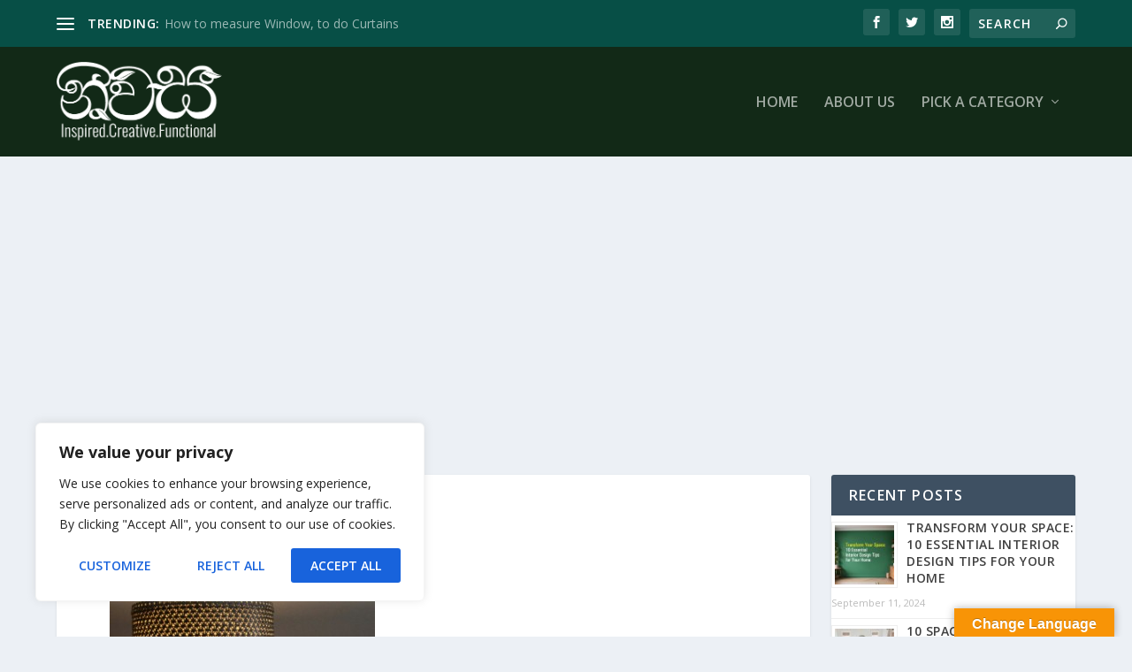

--- FILE ---
content_type: text/html; charset=UTF-8
request_url: https://www.nivasa.lk/15-beautiful-shades-photo-ideas/ring-pull-lamps2/
body_size: 42441
content:
<!DOCTYPE html>
<html lang="en-US">
<head>
	<meta charset="UTF-8" />
			
	<meta http-equiv="X-UA-Compatible" content="IE=edge">
	<link rel="pingback" href="https://www.nivasa.lk/xmlrpc.php" />

		<!--[if lt IE 9]>
	<script src="https://www.nivasa.lk/wp-content/themes/Nivasa/scripts/ext/html5.js" type="text/javascript"></script>
	<![endif]-->

	<script type="text/javascript">
		document.documentElement.className = 'js';
	</script>
	
	<meta name='robots' content='index, follow, max-image-preview:large, max-snippet:-1, max-video-preview:-1' />
<script type="text/javascript">
			let jqueryParams=[],jQuery=function(r){return jqueryParams=[...jqueryParams,r],jQuery},$=function(r){return jqueryParams=[...jqueryParams,r],$};window.jQuery=jQuery,window.$=jQuery;let customHeadScripts=!1;jQuery.fn=jQuery.prototype={},$.fn=jQuery.prototype={},jQuery.noConflict=function(r){if(window.jQuery)return jQuery=window.jQuery,$=window.jQuery,customHeadScripts=!0,jQuery.noConflict},jQuery.ready=function(r){jqueryParams=[...jqueryParams,r]},$.ready=function(r){jqueryParams=[...jqueryParams,r]},jQuery.load=function(r){jqueryParams=[...jqueryParams,r]},$.load=function(r){jqueryParams=[...jqueryParams,r]},jQuery.fn.ready=function(r){jqueryParams=[...jqueryParams,r]},$.fn.ready=function(r){jqueryParams=[...jqueryParams,r]};</script>
	<!-- This site is optimized with the Yoast SEO plugin v25.6 - https://yoast.com/wordpress/plugins/seo/ -->
	<title>Ring-Pull-Lamps2 - Sri Lanka Home Decor | Interior Design Sri Lanka</title>
	<meta name="description" content="NIVASA.LK is a place where you can learn and get many tips to give a new look to your homes. There are lot more to learn and have fun." />
	<link rel="canonical" href="https://www.nivasa.lk/15-beautiful-shades-photo-ideas/ring-pull-lamps2/" />
	<script type="application/ld+json" class="yoast-schema-graph">{"@context":"https://schema.org","@graph":[{"@type":"WebPage","@id":"https://www.nivasa.lk/15-beautiful-shades-photo-ideas/ring-pull-lamps2/","url":"https://www.nivasa.lk/15-beautiful-shades-photo-ideas/ring-pull-lamps2/","name":"Ring-Pull-Lamps2 - Sri Lanka Home Decor | Interior Design Sri Lanka","isPartOf":{"@id":"https://www.nivasa.lk/#website"},"primaryImageOfPage":{"@id":"https://www.nivasa.lk/15-beautiful-shades-photo-ideas/ring-pull-lamps2/#primaryimage"},"image":{"@id":"https://www.nivasa.lk/15-beautiful-shades-photo-ideas/ring-pull-lamps2/#primaryimage"},"thumbnailUrl":"https://www.nivasa.lk/wp-content/uploads/2014/09/Ring-Pull-Lamps2.jpg","datePublished":"2014-09-14T05:08:35+00:00","description":"NIVASA.LK is a place where you can learn and get many tips to give a new look to your homes. There are lot more to learn and have fun.","breadcrumb":{"@id":"https://www.nivasa.lk/15-beautiful-shades-photo-ideas/ring-pull-lamps2/#breadcrumb"},"inLanguage":"en-US","potentialAction":[{"@type":"ReadAction","target":["https://www.nivasa.lk/15-beautiful-shades-photo-ideas/ring-pull-lamps2/"]}]},{"@type":"ImageObject","inLanguage":"en-US","@id":"https://www.nivasa.lk/15-beautiful-shades-photo-ideas/ring-pull-lamps2/#primaryimage","url":"https://www.nivasa.lk/wp-content/uploads/2014/09/Ring-Pull-Lamps2.jpg","contentUrl":"https://www.nivasa.lk/wp-content/uploads/2014/09/Ring-Pull-Lamps2.jpg","width":599,"height":494},{"@type":"BreadcrumbList","@id":"https://www.nivasa.lk/15-beautiful-shades-photo-ideas/ring-pull-lamps2/#breadcrumb","itemListElement":[{"@type":"ListItem","position":1,"name":"Home","item":"https://www.nivasa.lk/"},{"@type":"ListItem","position":2,"name":"15 Beautiful Shades. Photo Ideas","item":"https://www.nivasa.lk/15-beautiful-shades-photo-ideas/"},{"@type":"ListItem","position":3,"name":"Ring-Pull-Lamps2"}]},{"@type":"WebSite","@id":"https://www.nivasa.lk/#website","url":"https://www.nivasa.lk/","name":"Sri Lanka Home Decor | Interior Design Sri Lanka","description":"Inspired.. Creative... Functional","publisher":{"@id":"https://www.nivasa.lk/#organization"},"potentialAction":[{"@type":"SearchAction","target":{"@type":"EntryPoint","urlTemplate":"https://www.nivasa.lk/?s={search_term_string}"},"query-input":{"@type":"PropertyValueSpecification","valueRequired":true,"valueName":"search_term_string"}}],"inLanguage":"en-US"},{"@type":"Organization","@id":"https://www.nivasa.lk/#organization","name":"Sri Lanka Home Decor","url":"https://www.nivasa.lk/","logo":{"@type":"ImageObject","inLanguage":"en-US","@id":"https://www.nivasa.lk/#/schema/logo/image/","url":"https://www.nivasa.lk/wp-content/uploads/2016/01/nivasa_new_logo1.png","contentUrl":"https://www.nivasa.lk/wp-content/uploads/2016/01/nivasa_new_logo1.png","width":300,"height":140,"caption":"Sri Lanka Home Decor"},"image":{"@id":"https://www.nivasa.lk/#/schema/logo/image/"}}]}</script>
	<!-- / Yoast SEO plugin. -->


<link rel='dns-prefetch' href='//translate.google.com' />
<link rel='dns-prefetch' href='//platform-api.sharethis.com' />
<link rel='dns-prefetch' href='//www.googletagmanager.com' />
<link rel='dns-prefetch' href='//fonts.googleapis.com' />
<link rel='dns-prefetch' href='//pagead2.googlesyndication.com' />
<link rel="alternate" type="application/rss+xml" title="Sri Lanka Home Decor | Interior Design Sri Lanka &raquo; Feed" href="https://www.nivasa.lk/feed/" />
<link rel="alternate" type="application/rss+xml" title="Sri Lanka Home Decor | Interior Design Sri Lanka &raquo; Comments Feed" href="https://www.nivasa.lk/comments/feed/" />
<link rel="alternate" type="application/rss+xml" title="Sri Lanka Home Decor | Interior Design Sri Lanka &raquo; Ring-Pull-Lamps2 Comments Feed" href="https://www.nivasa.lk/15-beautiful-shades-photo-ideas/ring-pull-lamps2/feed/" />
<meta content="Extra v.4.19.5" name="generator"/><link rel='stylesheet' id='sbi_styles-css' href='https://www.nivasa.lk/wp-content/plugins/instagram-feed/css/sbi-styles.min.css?ver=6.5.0' type='text/css' media='all' />
<link rel='stylesheet' id='wp-block-library-css' href='https://www.nivasa.lk/wp-includes/css/dist/block-library/style.min.css?ver=0cdacc0fabb47dc36e03138250c8c52a' type='text/css' media='all' />
<style id='wp-block-library-theme-inline-css' type='text/css'>
.wp-block-audio :where(figcaption){color:#555;font-size:13px;text-align:center}.is-dark-theme .wp-block-audio :where(figcaption){color:#ffffffa6}.wp-block-audio{margin:0 0 1em}.wp-block-code{border:1px solid #ccc;border-radius:4px;font-family:Menlo,Consolas,monaco,monospace;padding:.8em 1em}.wp-block-embed :where(figcaption){color:#555;font-size:13px;text-align:center}.is-dark-theme .wp-block-embed :where(figcaption){color:#ffffffa6}.wp-block-embed{margin:0 0 1em}.blocks-gallery-caption{color:#555;font-size:13px;text-align:center}.is-dark-theme .blocks-gallery-caption{color:#ffffffa6}:root :where(.wp-block-image figcaption){color:#555;font-size:13px;text-align:center}.is-dark-theme :root :where(.wp-block-image figcaption){color:#ffffffa6}.wp-block-image{margin:0 0 1em}.wp-block-pullquote{border-bottom:4px solid;border-top:4px solid;color:currentColor;margin-bottom:1.75em}.wp-block-pullquote cite,.wp-block-pullquote footer,.wp-block-pullquote__citation{color:currentColor;font-size:.8125em;font-style:normal;text-transform:uppercase}.wp-block-quote{border-left:.25em solid;margin:0 0 1.75em;padding-left:1em}.wp-block-quote cite,.wp-block-quote footer{color:currentColor;font-size:.8125em;font-style:normal;position:relative}.wp-block-quote.has-text-align-right{border-left:none;border-right:.25em solid;padding-left:0;padding-right:1em}.wp-block-quote.has-text-align-center{border:none;padding-left:0}.wp-block-quote.is-large,.wp-block-quote.is-style-large,.wp-block-quote.is-style-plain{border:none}.wp-block-search .wp-block-search__label{font-weight:700}.wp-block-search__button{border:1px solid #ccc;padding:.375em .625em}:where(.wp-block-group.has-background){padding:1.25em 2.375em}.wp-block-separator.has-css-opacity{opacity:.4}.wp-block-separator{border:none;border-bottom:2px solid;margin-left:auto;margin-right:auto}.wp-block-separator.has-alpha-channel-opacity{opacity:1}.wp-block-separator:not(.is-style-wide):not(.is-style-dots){width:100px}.wp-block-separator.has-background:not(.is-style-dots){border-bottom:none;height:1px}.wp-block-separator.has-background:not(.is-style-wide):not(.is-style-dots){height:2px}.wp-block-table{margin:0 0 1em}.wp-block-table td,.wp-block-table th{word-break:normal}.wp-block-table :where(figcaption){color:#555;font-size:13px;text-align:center}.is-dark-theme .wp-block-table :where(figcaption){color:#ffffffa6}.wp-block-video :where(figcaption){color:#555;font-size:13px;text-align:center}.is-dark-theme .wp-block-video :where(figcaption){color:#ffffffa6}.wp-block-video{margin:0 0 1em}:root :where(.wp-block-template-part.has-background){margin-bottom:0;margin-top:0;padding:1.25em 2.375em}
</style>
<style id='global-styles-inline-css' type='text/css'>
:root{--wp--preset--aspect-ratio--square: 1;--wp--preset--aspect-ratio--4-3: 4/3;--wp--preset--aspect-ratio--3-4: 3/4;--wp--preset--aspect-ratio--3-2: 3/2;--wp--preset--aspect-ratio--2-3: 2/3;--wp--preset--aspect-ratio--16-9: 16/9;--wp--preset--aspect-ratio--9-16: 9/16;--wp--preset--color--black: #000000;--wp--preset--color--cyan-bluish-gray: #abb8c3;--wp--preset--color--white: #ffffff;--wp--preset--color--pale-pink: #f78da7;--wp--preset--color--vivid-red: #cf2e2e;--wp--preset--color--luminous-vivid-orange: #ff6900;--wp--preset--color--luminous-vivid-amber: #fcb900;--wp--preset--color--light-green-cyan: #7bdcb5;--wp--preset--color--vivid-green-cyan: #00d084;--wp--preset--color--pale-cyan-blue: #8ed1fc;--wp--preset--color--vivid-cyan-blue: #0693e3;--wp--preset--color--vivid-purple: #9b51e0;--wp--preset--gradient--vivid-cyan-blue-to-vivid-purple: linear-gradient(135deg,rgba(6,147,227,1) 0%,rgb(155,81,224) 100%);--wp--preset--gradient--light-green-cyan-to-vivid-green-cyan: linear-gradient(135deg,rgb(122,220,180) 0%,rgb(0,208,130) 100%);--wp--preset--gradient--luminous-vivid-amber-to-luminous-vivid-orange: linear-gradient(135deg,rgba(252,185,0,1) 0%,rgba(255,105,0,1) 100%);--wp--preset--gradient--luminous-vivid-orange-to-vivid-red: linear-gradient(135deg,rgba(255,105,0,1) 0%,rgb(207,46,46) 100%);--wp--preset--gradient--very-light-gray-to-cyan-bluish-gray: linear-gradient(135deg,rgb(238,238,238) 0%,rgb(169,184,195) 100%);--wp--preset--gradient--cool-to-warm-spectrum: linear-gradient(135deg,rgb(74,234,220) 0%,rgb(151,120,209) 20%,rgb(207,42,186) 40%,rgb(238,44,130) 60%,rgb(251,105,98) 80%,rgb(254,248,76) 100%);--wp--preset--gradient--blush-light-purple: linear-gradient(135deg,rgb(255,206,236) 0%,rgb(152,150,240) 100%);--wp--preset--gradient--blush-bordeaux: linear-gradient(135deg,rgb(254,205,165) 0%,rgb(254,45,45) 50%,rgb(107,0,62) 100%);--wp--preset--gradient--luminous-dusk: linear-gradient(135deg,rgb(255,203,112) 0%,rgb(199,81,192) 50%,rgb(65,88,208) 100%);--wp--preset--gradient--pale-ocean: linear-gradient(135deg,rgb(255,245,203) 0%,rgb(182,227,212) 50%,rgb(51,167,181) 100%);--wp--preset--gradient--electric-grass: linear-gradient(135deg,rgb(202,248,128) 0%,rgb(113,206,126) 100%);--wp--preset--gradient--midnight: linear-gradient(135deg,rgb(2,3,129) 0%,rgb(40,116,252) 100%);--wp--preset--font-size--small: 13px;--wp--preset--font-size--medium: 20px;--wp--preset--font-size--large: 36px;--wp--preset--font-size--x-large: 42px;--wp--preset--spacing--20: 0.44rem;--wp--preset--spacing--30: 0.67rem;--wp--preset--spacing--40: 1rem;--wp--preset--spacing--50: 1.5rem;--wp--preset--spacing--60: 2.25rem;--wp--preset--spacing--70: 3.38rem;--wp--preset--spacing--80: 5.06rem;--wp--preset--shadow--natural: 6px 6px 9px rgba(0, 0, 0, 0.2);--wp--preset--shadow--deep: 12px 12px 50px rgba(0, 0, 0, 0.4);--wp--preset--shadow--sharp: 6px 6px 0px rgba(0, 0, 0, 0.2);--wp--preset--shadow--outlined: 6px 6px 0px -3px rgba(255, 255, 255, 1), 6px 6px rgba(0, 0, 0, 1);--wp--preset--shadow--crisp: 6px 6px 0px rgba(0, 0, 0, 1);}:root { --wp--style--global--content-size: 856px;--wp--style--global--wide-size: 1280px; }:where(body) { margin: 0; }.wp-site-blocks > .alignleft { float: left; margin-right: 2em; }.wp-site-blocks > .alignright { float: right; margin-left: 2em; }.wp-site-blocks > .aligncenter { justify-content: center; margin-left: auto; margin-right: auto; }:where(.is-layout-flex){gap: 0.5em;}:where(.is-layout-grid){gap: 0.5em;}.is-layout-flow > .alignleft{float: left;margin-inline-start: 0;margin-inline-end: 2em;}.is-layout-flow > .alignright{float: right;margin-inline-start: 2em;margin-inline-end: 0;}.is-layout-flow > .aligncenter{margin-left: auto !important;margin-right: auto !important;}.is-layout-constrained > .alignleft{float: left;margin-inline-start: 0;margin-inline-end: 2em;}.is-layout-constrained > .alignright{float: right;margin-inline-start: 2em;margin-inline-end: 0;}.is-layout-constrained > .aligncenter{margin-left: auto !important;margin-right: auto !important;}.is-layout-constrained > :where(:not(.alignleft):not(.alignright):not(.alignfull)){max-width: var(--wp--style--global--content-size);margin-left: auto !important;margin-right: auto !important;}.is-layout-constrained > .alignwide{max-width: var(--wp--style--global--wide-size);}body .is-layout-flex{display: flex;}.is-layout-flex{flex-wrap: wrap;align-items: center;}.is-layout-flex > :is(*, div){margin: 0;}body .is-layout-grid{display: grid;}.is-layout-grid > :is(*, div){margin: 0;}body{padding-top: 0px;padding-right: 0px;padding-bottom: 0px;padding-left: 0px;}a:where(:not(.wp-element-button)){text-decoration: underline;}:root :where(.wp-element-button, .wp-block-button__link){background-color: #32373c;border-width: 0;color: #fff;font-family: inherit;font-size: inherit;line-height: inherit;padding: calc(0.667em + 2px) calc(1.333em + 2px);text-decoration: none;}.has-black-color{color: var(--wp--preset--color--black) !important;}.has-cyan-bluish-gray-color{color: var(--wp--preset--color--cyan-bluish-gray) !important;}.has-white-color{color: var(--wp--preset--color--white) !important;}.has-pale-pink-color{color: var(--wp--preset--color--pale-pink) !important;}.has-vivid-red-color{color: var(--wp--preset--color--vivid-red) !important;}.has-luminous-vivid-orange-color{color: var(--wp--preset--color--luminous-vivid-orange) !important;}.has-luminous-vivid-amber-color{color: var(--wp--preset--color--luminous-vivid-amber) !important;}.has-light-green-cyan-color{color: var(--wp--preset--color--light-green-cyan) !important;}.has-vivid-green-cyan-color{color: var(--wp--preset--color--vivid-green-cyan) !important;}.has-pale-cyan-blue-color{color: var(--wp--preset--color--pale-cyan-blue) !important;}.has-vivid-cyan-blue-color{color: var(--wp--preset--color--vivid-cyan-blue) !important;}.has-vivid-purple-color{color: var(--wp--preset--color--vivid-purple) !important;}.has-black-background-color{background-color: var(--wp--preset--color--black) !important;}.has-cyan-bluish-gray-background-color{background-color: var(--wp--preset--color--cyan-bluish-gray) !important;}.has-white-background-color{background-color: var(--wp--preset--color--white) !important;}.has-pale-pink-background-color{background-color: var(--wp--preset--color--pale-pink) !important;}.has-vivid-red-background-color{background-color: var(--wp--preset--color--vivid-red) !important;}.has-luminous-vivid-orange-background-color{background-color: var(--wp--preset--color--luminous-vivid-orange) !important;}.has-luminous-vivid-amber-background-color{background-color: var(--wp--preset--color--luminous-vivid-amber) !important;}.has-light-green-cyan-background-color{background-color: var(--wp--preset--color--light-green-cyan) !important;}.has-vivid-green-cyan-background-color{background-color: var(--wp--preset--color--vivid-green-cyan) !important;}.has-pale-cyan-blue-background-color{background-color: var(--wp--preset--color--pale-cyan-blue) !important;}.has-vivid-cyan-blue-background-color{background-color: var(--wp--preset--color--vivid-cyan-blue) !important;}.has-vivid-purple-background-color{background-color: var(--wp--preset--color--vivid-purple) !important;}.has-black-border-color{border-color: var(--wp--preset--color--black) !important;}.has-cyan-bluish-gray-border-color{border-color: var(--wp--preset--color--cyan-bluish-gray) !important;}.has-white-border-color{border-color: var(--wp--preset--color--white) !important;}.has-pale-pink-border-color{border-color: var(--wp--preset--color--pale-pink) !important;}.has-vivid-red-border-color{border-color: var(--wp--preset--color--vivid-red) !important;}.has-luminous-vivid-orange-border-color{border-color: var(--wp--preset--color--luminous-vivid-orange) !important;}.has-luminous-vivid-amber-border-color{border-color: var(--wp--preset--color--luminous-vivid-amber) !important;}.has-light-green-cyan-border-color{border-color: var(--wp--preset--color--light-green-cyan) !important;}.has-vivid-green-cyan-border-color{border-color: var(--wp--preset--color--vivid-green-cyan) !important;}.has-pale-cyan-blue-border-color{border-color: var(--wp--preset--color--pale-cyan-blue) !important;}.has-vivid-cyan-blue-border-color{border-color: var(--wp--preset--color--vivid-cyan-blue) !important;}.has-vivid-purple-border-color{border-color: var(--wp--preset--color--vivid-purple) !important;}.has-vivid-cyan-blue-to-vivid-purple-gradient-background{background: var(--wp--preset--gradient--vivid-cyan-blue-to-vivid-purple) !important;}.has-light-green-cyan-to-vivid-green-cyan-gradient-background{background: var(--wp--preset--gradient--light-green-cyan-to-vivid-green-cyan) !important;}.has-luminous-vivid-amber-to-luminous-vivid-orange-gradient-background{background: var(--wp--preset--gradient--luminous-vivid-amber-to-luminous-vivid-orange) !important;}.has-luminous-vivid-orange-to-vivid-red-gradient-background{background: var(--wp--preset--gradient--luminous-vivid-orange-to-vivid-red) !important;}.has-very-light-gray-to-cyan-bluish-gray-gradient-background{background: var(--wp--preset--gradient--very-light-gray-to-cyan-bluish-gray) !important;}.has-cool-to-warm-spectrum-gradient-background{background: var(--wp--preset--gradient--cool-to-warm-spectrum) !important;}.has-blush-light-purple-gradient-background{background: var(--wp--preset--gradient--blush-light-purple) !important;}.has-blush-bordeaux-gradient-background{background: var(--wp--preset--gradient--blush-bordeaux) !important;}.has-luminous-dusk-gradient-background{background: var(--wp--preset--gradient--luminous-dusk) !important;}.has-pale-ocean-gradient-background{background: var(--wp--preset--gradient--pale-ocean) !important;}.has-electric-grass-gradient-background{background: var(--wp--preset--gradient--electric-grass) !important;}.has-midnight-gradient-background{background: var(--wp--preset--gradient--midnight) !important;}.has-small-font-size{font-size: var(--wp--preset--font-size--small) !important;}.has-medium-font-size{font-size: var(--wp--preset--font-size--medium) !important;}.has-large-font-size{font-size: var(--wp--preset--font-size--large) !important;}.has-x-large-font-size{font-size: var(--wp--preset--font-size--x-large) !important;}
:where(.wp-block-post-template.is-layout-flex){gap: 1.25em;}:where(.wp-block-post-template.is-layout-grid){gap: 1.25em;}
:where(.wp-block-columns.is-layout-flex){gap: 2em;}:where(.wp-block-columns.is-layout-grid){gap: 2em;}
:root :where(.wp-block-pullquote){font-size: 1.5em;line-height: 1.6;}
</style>
<link rel='stylesheet' id='google-language-translator-css' href='https://www.nivasa.lk/wp-content/plugins/google-language-translator/css/style.css?ver=6.0.20' type='text/css' media='' />
<link rel='stylesheet' id='glt-toolbar-styles-css' href='https://www.nivasa.lk/wp-content/plugins/google-language-translator/css/toolbar.css?ver=6.0.20' type='text/css' media='' />
<link rel='stylesheet' id='wp-pagenavi-css' href='https://www.nivasa.lk/wp-content/plugins/wp-pagenavi/pagenavi-css.css?ver=2.70' type='text/css' media='all' />
<link rel='stylesheet' id='extra-fonts-css' href='https://fonts.googleapis.com/css?family=Open+Sans:300italic,400italic,600italic,700italic,800italic,400,300,600,700,800&#038;subset=latin,latin-ext' type='text/css' media='all' />
<link rel='stylesheet' id='extra-style-css' href='https://www.nivasa.lk/wp-content/themes/Nivasa/style.min.css?ver=4.19.5' type='text/css' media='all' />
<style id='extra-dynamic-critical-inline-css' type='text/css'>
@font-face{font-family:ETmodules;font-display:block;src:url(//www.nivasa.lk/wp-content/themes/Nivasa/core/admin/fonts/modules/social/modules.eot);src:url(//www.nivasa.lk/wp-content/themes/Nivasa/core/admin/fonts/modules/social/modules.eot?#iefix) format("embedded-opentype"),url(//www.nivasa.lk/wp-content/themes/Nivasa/core/admin/fonts/modules/social/modules.woff) format("woff"),url(//www.nivasa.lk/wp-content/themes/Nivasa/core/admin/fonts/modules/social/modules.ttf) format("truetype"),url(//www.nivasa.lk/wp-content/themes/Nivasa/core/admin/fonts/modules/social/modules.svg#ETmodules) format("svg");font-weight:400;font-style:normal}
.et_audio_content,.et_link_content,.et_quote_content{background-color:#2ea3f2}.et_pb_post .et-pb-controllers a{margin-bottom:10px}.format-gallery .et-pb-controllers{bottom:0}.et_pb_blog_grid .et_audio_content{margin-bottom:19px}.et_pb_row .et_pb_blog_grid .et_pb_post .et_pb_slide{min-height:180px}.et_audio_content .wp-block-audio{margin:0;padding:0}.et_audio_content h2{line-height:44px}.et_pb_column_1_2 .et_audio_content h2,.et_pb_column_1_3 .et_audio_content h2,.et_pb_column_1_4 .et_audio_content h2,.et_pb_column_1_5 .et_audio_content h2,.et_pb_column_1_6 .et_audio_content h2,.et_pb_column_2_5 .et_audio_content h2,.et_pb_column_3_5 .et_audio_content h2,.et_pb_column_3_8 .et_audio_content h2{margin-bottom:9px;margin-top:0}.et_pb_column_1_2 .et_audio_content,.et_pb_column_3_5 .et_audio_content{padding:35px 40px}.et_pb_column_1_2 .et_audio_content h2,.et_pb_column_3_5 .et_audio_content h2{line-height:32px}.et_pb_column_1_3 .et_audio_content,.et_pb_column_1_4 .et_audio_content,.et_pb_column_1_5 .et_audio_content,.et_pb_column_1_6 .et_audio_content,.et_pb_column_2_5 .et_audio_content,.et_pb_column_3_8 .et_audio_content{padding:35px 20px}.et_pb_column_1_3 .et_audio_content h2,.et_pb_column_1_4 .et_audio_content h2,.et_pb_column_1_5 .et_audio_content h2,.et_pb_column_1_6 .et_audio_content h2,.et_pb_column_2_5 .et_audio_content h2,.et_pb_column_3_8 .et_audio_content h2{font-size:18px;line-height:26px}article.et_pb_has_overlay .et_pb_blog_image_container{position:relative}.et_pb_post>.et_main_video_container{position:relative;margin-bottom:30px}.et_pb_post .et_pb_video_overlay .et_pb_video_play{color:#fff}.et_pb_post .et_pb_video_overlay_hover:hover{background:rgba(0,0,0,.6)}.et_audio_content,.et_link_content,.et_quote_content{text-align:center;word-wrap:break-word;position:relative;padding:50px 60px}.et_audio_content h2,.et_link_content a.et_link_main_url,.et_link_content h2,.et_quote_content blockquote cite,.et_quote_content blockquote p{color:#fff!important}.et_quote_main_link{position:absolute;text-indent:-9999px;width:100%;height:100%;display:block;top:0;left:0}.et_quote_content blockquote{padding:0;margin:0;border:none}.et_audio_content h2,.et_link_content h2,.et_quote_content blockquote p{margin-top:0}.et_audio_content h2{margin-bottom:20px}.et_audio_content h2,.et_link_content h2,.et_quote_content blockquote p{line-height:44px}.et_link_content a.et_link_main_url,.et_quote_content blockquote cite{font-size:18px;font-weight:200}.et_quote_content blockquote cite{font-style:normal}.et_pb_column_2_3 .et_quote_content{padding:50px 42px 45px}.et_pb_column_2_3 .et_audio_content,.et_pb_column_2_3 .et_link_content{padding:40px 40px 45px}.et_pb_column_1_2 .et_audio_content,.et_pb_column_1_2 .et_link_content,.et_pb_column_1_2 .et_quote_content,.et_pb_column_3_5 .et_audio_content,.et_pb_column_3_5 .et_link_content,.et_pb_column_3_5 .et_quote_content{padding:35px 40px}.et_pb_column_1_2 .et_quote_content blockquote p,.et_pb_column_3_5 .et_quote_content blockquote p{font-size:26px;line-height:32px}.et_pb_column_1_2 .et_audio_content h2,.et_pb_column_1_2 .et_link_content h2,.et_pb_column_3_5 .et_audio_content h2,.et_pb_column_3_5 .et_link_content h2{line-height:32px}.et_pb_column_1_2 .et_link_content a.et_link_main_url,.et_pb_column_1_2 .et_quote_content blockquote cite,.et_pb_column_3_5 .et_link_content a.et_link_main_url,.et_pb_column_3_5 .et_quote_content blockquote cite{font-size:14px}.et_pb_column_1_3 .et_quote_content,.et_pb_column_1_4 .et_quote_content,.et_pb_column_1_5 .et_quote_content,.et_pb_column_1_6 .et_quote_content,.et_pb_column_2_5 .et_quote_content,.et_pb_column_3_8 .et_quote_content{padding:35px 30px 32px}.et_pb_column_1_3 .et_audio_content,.et_pb_column_1_3 .et_link_content,.et_pb_column_1_4 .et_audio_content,.et_pb_column_1_4 .et_link_content,.et_pb_column_1_5 .et_audio_content,.et_pb_column_1_5 .et_link_content,.et_pb_column_1_6 .et_audio_content,.et_pb_column_1_6 .et_link_content,.et_pb_column_2_5 .et_audio_content,.et_pb_column_2_5 .et_link_content,.et_pb_column_3_8 .et_audio_content,.et_pb_column_3_8 .et_link_content{padding:35px 20px}.et_pb_column_1_3 .et_audio_content h2,.et_pb_column_1_3 .et_link_content h2,.et_pb_column_1_3 .et_quote_content blockquote p,.et_pb_column_1_4 .et_audio_content h2,.et_pb_column_1_4 .et_link_content h2,.et_pb_column_1_4 .et_quote_content blockquote p,.et_pb_column_1_5 .et_audio_content h2,.et_pb_column_1_5 .et_link_content h2,.et_pb_column_1_5 .et_quote_content blockquote p,.et_pb_column_1_6 .et_audio_content h2,.et_pb_column_1_6 .et_link_content h2,.et_pb_column_1_6 .et_quote_content blockquote p,.et_pb_column_2_5 .et_audio_content h2,.et_pb_column_2_5 .et_link_content h2,.et_pb_column_2_5 .et_quote_content blockquote p,.et_pb_column_3_8 .et_audio_content h2,.et_pb_column_3_8 .et_link_content h2,.et_pb_column_3_8 .et_quote_content blockquote p{font-size:18px;line-height:26px}.et_pb_column_1_3 .et_link_content a.et_link_main_url,.et_pb_column_1_3 .et_quote_content blockquote cite,.et_pb_column_1_4 .et_link_content a.et_link_main_url,.et_pb_column_1_4 .et_quote_content blockquote cite,.et_pb_column_1_5 .et_link_content a.et_link_main_url,.et_pb_column_1_5 .et_quote_content blockquote cite,.et_pb_column_1_6 .et_link_content a.et_link_main_url,.et_pb_column_1_6 .et_quote_content blockquote cite,.et_pb_column_2_5 .et_link_content a.et_link_main_url,.et_pb_column_2_5 .et_quote_content blockquote cite,.et_pb_column_3_8 .et_link_content a.et_link_main_url,.et_pb_column_3_8 .et_quote_content blockquote cite{font-size:14px}.et_pb_post .et_pb_gallery_post_type .et_pb_slide{min-height:500px;background-size:cover!important;background-position:top}.format-gallery .et_pb_slider.gallery-not-found .et_pb_slide{box-shadow:inset 0 0 10px rgba(0,0,0,.1)}.format-gallery .et_pb_slider:hover .et-pb-arrow-prev{left:0}.format-gallery .et_pb_slider:hover .et-pb-arrow-next{right:0}.et_pb_post>.et_pb_slider{margin-bottom:30px}.et_pb_column_3_4 .et_pb_post .et_pb_slide{min-height:442px}.et_pb_column_2_3 .et_pb_post .et_pb_slide{min-height:390px}.et_pb_column_1_2 .et_pb_post .et_pb_slide,.et_pb_column_3_5 .et_pb_post .et_pb_slide{min-height:284px}.et_pb_column_1_3 .et_pb_post .et_pb_slide,.et_pb_column_2_5 .et_pb_post .et_pb_slide,.et_pb_column_3_8 .et_pb_post .et_pb_slide{min-height:180px}.et_pb_column_1_4 .et_pb_post .et_pb_slide,.et_pb_column_1_5 .et_pb_post .et_pb_slide,.et_pb_column_1_6 .et_pb_post .et_pb_slide{min-height:125px}.et_pb_portfolio.et_pb_section_parallax .pagination,.et_pb_portfolio.et_pb_section_video .pagination,.et_pb_portfolio_grid.et_pb_section_parallax .pagination,.et_pb_portfolio_grid.et_pb_section_video .pagination{position:relative}.et_pb_bg_layout_light .et_pb_post .post-meta,.et_pb_bg_layout_light .et_pb_post .post-meta a,.et_pb_bg_layout_light .et_pb_post p{color:#666}.et_pb_bg_layout_dark .et_pb_post .post-meta,.et_pb_bg_layout_dark .et_pb_post .post-meta a,.et_pb_bg_layout_dark .et_pb_post p{color:inherit}.et_pb_text_color_dark .et_audio_content h2,.et_pb_text_color_dark .et_link_content a.et_link_main_url,.et_pb_text_color_dark .et_link_content h2,.et_pb_text_color_dark .et_quote_content blockquote cite,.et_pb_text_color_dark .et_quote_content blockquote p{color:#666!important}.et_pb_text_color_dark.et_audio_content h2,.et_pb_text_color_dark.et_link_content a.et_link_main_url,.et_pb_text_color_dark.et_link_content h2,.et_pb_text_color_dark.et_quote_content blockquote cite,.et_pb_text_color_dark.et_quote_content blockquote p{color:#bbb!important}.et_pb_text_color_dark.et_audio_content,.et_pb_text_color_dark.et_link_content,.et_pb_text_color_dark.et_quote_content{background-color:#e8e8e8}@media (min-width:981px) and (max-width:1100px){.et_quote_content{padding:50px 70px 45px}.et_pb_column_2_3 .et_quote_content{padding:50px 50px 45px}.et_pb_column_1_2 .et_quote_content,.et_pb_column_3_5 .et_quote_content{padding:35px 47px 30px}.et_pb_column_1_3 .et_quote_content,.et_pb_column_1_4 .et_quote_content,.et_pb_column_1_5 .et_quote_content,.et_pb_column_1_6 .et_quote_content,.et_pb_column_2_5 .et_quote_content,.et_pb_column_3_8 .et_quote_content{padding:35px 25px 32px}.et_pb_column_4_4 .et_pb_post .et_pb_slide{min-height:534px}.et_pb_column_3_4 .et_pb_post .et_pb_slide{min-height:392px}.et_pb_column_2_3 .et_pb_post .et_pb_slide{min-height:345px}.et_pb_column_1_2 .et_pb_post .et_pb_slide,.et_pb_column_3_5 .et_pb_post .et_pb_slide{min-height:250px}.et_pb_column_1_3 .et_pb_post .et_pb_slide,.et_pb_column_2_5 .et_pb_post .et_pb_slide,.et_pb_column_3_8 .et_pb_post .et_pb_slide{min-height:155px}.et_pb_column_1_4 .et_pb_post .et_pb_slide,.et_pb_column_1_5 .et_pb_post .et_pb_slide,.et_pb_column_1_6 .et_pb_post .et_pb_slide{min-height:108px}}@media (max-width:980px){.et_pb_bg_layout_dark_tablet .et_audio_content h2{color:#fff!important}.et_pb_text_color_dark_tablet.et_audio_content h2{color:#bbb!important}.et_pb_text_color_dark_tablet.et_audio_content{background-color:#e8e8e8}.et_pb_bg_layout_dark_tablet .et_audio_content h2,.et_pb_bg_layout_dark_tablet .et_link_content a.et_link_main_url,.et_pb_bg_layout_dark_tablet .et_link_content h2,.et_pb_bg_layout_dark_tablet .et_quote_content blockquote cite,.et_pb_bg_layout_dark_tablet .et_quote_content blockquote p{color:#fff!important}.et_pb_text_color_dark_tablet .et_audio_content h2,.et_pb_text_color_dark_tablet .et_link_content a.et_link_main_url,.et_pb_text_color_dark_tablet .et_link_content h2,.et_pb_text_color_dark_tablet .et_quote_content blockquote cite,.et_pb_text_color_dark_tablet .et_quote_content blockquote p{color:#666!important}.et_pb_text_color_dark_tablet.et_audio_content h2,.et_pb_text_color_dark_tablet.et_link_content a.et_link_main_url,.et_pb_text_color_dark_tablet.et_link_content h2,.et_pb_text_color_dark_tablet.et_quote_content blockquote cite,.et_pb_text_color_dark_tablet.et_quote_content blockquote p{color:#bbb!important}.et_pb_text_color_dark_tablet.et_audio_content,.et_pb_text_color_dark_tablet.et_link_content,.et_pb_text_color_dark_tablet.et_quote_content{background-color:#e8e8e8}}@media (min-width:768px) and (max-width:980px){.et_audio_content h2{font-size:26px!important;line-height:44px!important;margin-bottom:24px!important}.et_pb_post>.et_pb_gallery_post_type>.et_pb_slides>.et_pb_slide{min-height:384px!important}.et_quote_content{padding:50px 43px 45px!important}.et_quote_content blockquote p{font-size:26px!important;line-height:44px!important}.et_quote_content blockquote cite{font-size:18px!important}.et_link_content{padding:40px 40px 45px}.et_link_content h2{font-size:26px!important;line-height:44px!important}.et_link_content a.et_link_main_url{font-size:18px!important}}@media (max-width:767px){.et_audio_content h2,.et_link_content h2,.et_quote_content,.et_quote_content blockquote p{font-size:20px!important;line-height:26px!important}.et_audio_content,.et_link_content{padding:35px 20px!important}.et_audio_content h2{margin-bottom:9px!important}.et_pb_bg_layout_dark_phone .et_audio_content h2{color:#fff!important}.et_pb_text_color_dark_phone.et_audio_content{background-color:#e8e8e8}.et_link_content a.et_link_main_url,.et_quote_content blockquote cite{font-size:14px!important}.format-gallery .et-pb-controllers{height:auto}.et_pb_post>.et_pb_gallery_post_type>.et_pb_slides>.et_pb_slide{min-height:222px!important}.et_pb_bg_layout_dark_phone .et_audio_content h2,.et_pb_bg_layout_dark_phone .et_link_content a.et_link_main_url,.et_pb_bg_layout_dark_phone .et_link_content h2,.et_pb_bg_layout_dark_phone .et_quote_content blockquote cite,.et_pb_bg_layout_dark_phone .et_quote_content blockquote p{color:#fff!important}.et_pb_text_color_dark_phone .et_audio_content h2,.et_pb_text_color_dark_phone .et_link_content a.et_link_main_url,.et_pb_text_color_dark_phone .et_link_content h2,.et_pb_text_color_dark_phone .et_quote_content blockquote cite,.et_pb_text_color_dark_phone .et_quote_content blockquote p{color:#666!important}.et_pb_text_color_dark_phone.et_audio_content h2,.et_pb_text_color_dark_phone.et_link_content a.et_link_main_url,.et_pb_text_color_dark_phone.et_link_content h2,.et_pb_text_color_dark_phone.et_quote_content blockquote cite,.et_pb_text_color_dark_phone.et_quote_content blockquote p{color:#bbb!important}.et_pb_text_color_dark_phone.et_audio_content,.et_pb_text_color_dark_phone.et_link_content,.et_pb_text_color_dark_phone.et_quote_content{background-color:#e8e8e8}}@media (max-width:479px){.et_pb_column_1_2 .et_pb_carousel_item .et_pb_video_play,.et_pb_column_1_3 .et_pb_carousel_item .et_pb_video_play,.et_pb_column_2_3 .et_pb_carousel_item .et_pb_video_play,.et_pb_column_2_5 .et_pb_carousel_item .et_pb_video_play,.et_pb_column_3_5 .et_pb_carousel_item .et_pb_video_play,.et_pb_column_3_8 .et_pb_carousel_item .et_pb_video_play{font-size:1.5rem;line-height:1.5rem;margin-left:-.75rem;margin-top:-.75rem}.et_audio_content,.et_quote_content{padding:35px 20px!important}.et_pb_post>.et_pb_gallery_post_type>.et_pb_slides>.et_pb_slide{min-height:156px!important}}.et_full_width_page .et_gallery_item{float:left;width:20.875%;margin:0 5.5% 5.5% 0}.et_full_width_page .et_gallery_item:nth-child(3n){margin-right:5.5%}.et_full_width_page .et_gallery_item:nth-child(3n+1){clear:none}.et_full_width_page .et_gallery_item:nth-child(4n){margin-right:0}.et_full_width_page .et_gallery_item:nth-child(4n+1){clear:both}
.et_pb_slider{position:relative;overflow:hidden}.et_pb_slide{padding:0 6%;background-size:cover;background-position:50%;background-repeat:no-repeat}.et_pb_slider .et_pb_slide{display:none;float:left;margin-right:-100%;position:relative;width:100%;text-align:center;list-style:none!important;background-position:50%;background-size:100%;background-size:cover}.et_pb_slider .et_pb_slide:first-child{display:list-item}.et-pb-controllers{position:absolute;bottom:20px;left:0;width:100%;text-align:center;z-index:10}.et-pb-controllers a{display:inline-block;background-color:hsla(0,0%,100%,.5);text-indent:-9999px;border-radius:7px;width:7px;height:7px;margin-right:10px;padding:0;opacity:.5}.et-pb-controllers .et-pb-active-control{opacity:1}.et-pb-controllers a:last-child{margin-right:0}.et-pb-controllers .et-pb-active-control{background-color:#fff}.et_pb_slides .et_pb_temp_slide{display:block}.et_pb_slides:after{content:"";display:block;clear:both;visibility:hidden;line-height:0;height:0;width:0}@media (max-width:980px){.et_pb_bg_layout_light_tablet .et-pb-controllers .et-pb-active-control{background-color:#333}.et_pb_bg_layout_light_tablet .et-pb-controllers a{background-color:rgba(0,0,0,.3)}.et_pb_bg_layout_light_tablet .et_pb_slide_content{color:#333}.et_pb_bg_layout_dark_tablet .et_pb_slide_description{text-shadow:0 1px 3px rgba(0,0,0,.3)}.et_pb_bg_layout_dark_tablet .et_pb_slide_content{color:#fff}.et_pb_bg_layout_dark_tablet .et-pb-controllers .et-pb-active-control{background-color:#fff}.et_pb_bg_layout_dark_tablet .et-pb-controllers a{background-color:hsla(0,0%,100%,.5)}}@media (max-width:767px){.et-pb-controllers{position:absolute;bottom:5%;left:0;width:100%;text-align:center;z-index:10;height:14px}.et_transparent_nav .et_pb_section:first-child .et-pb-controllers{bottom:18px}.et_pb_bg_layout_light_phone.et_pb_slider_with_overlay .et_pb_slide_overlay_container,.et_pb_bg_layout_light_phone.et_pb_slider_with_text_overlay .et_pb_text_overlay_wrapper{background-color:hsla(0,0%,100%,.9)}.et_pb_bg_layout_light_phone .et-pb-controllers .et-pb-active-control{background-color:#333}.et_pb_bg_layout_dark_phone.et_pb_slider_with_overlay .et_pb_slide_overlay_container,.et_pb_bg_layout_dark_phone.et_pb_slider_with_text_overlay .et_pb_text_overlay_wrapper,.et_pb_bg_layout_light_phone .et-pb-controllers a{background-color:rgba(0,0,0,.3)}.et_pb_bg_layout_dark_phone .et-pb-controllers .et-pb-active-control{background-color:#fff}.et_pb_bg_layout_dark_phone .et-pb-controllers a{background-color:hsla(0,0%,100%,.5)}}.et_mobile_device .et_pb_slider_parallax .et_pb_slide,.et_mobile_device .et_pb_slides .et_parallax_bg.et_pb_parallax_css{background-attachment:scroll}
.et-pb-arrow-next,.et-pb-arrow-prev{position:absolute;top:50%;z-index:100;font-size:48px;color:#fff;margin-top:-24px;transition:all .2s ease-in-out;opacity:0}.et_pb_bg_layout_light .et-pb-arrow-next,.et_pb_bg_layout_light .et-pb-arrow-prev{color:#333}.et_pb_slider:hover .et-pb-arrow-prev{left:22px;opacity:1}.et_pb_slider:hover .et-pb-arrow-next{right:22px;opacity:1}.et_pb_bg_layout_light .et-pb-controllers .et-pb-active-control{background-color:#333}.et_pb_bg_layout_light .et-pb-controllers a{background-color:rgba(0,0,0,.3)}.et-pb-arrow-next:hover,.et-pb-arrow-prev:hover{text-decoration:none}.et-pb-arrow-next span,.et-pb-arrow-prev span{display:none}.et-pb-arrow-prev{left:-22px}.et-pb-arrow-next{right:-22px}.et-pb-arrow-prev:before{content:"4"}.et-pb-arrow-next:before{content:"5"}.format-gallery .et-pb-arrow-next,.format-gallery .et-pb-arrow-prev{color:#fff}.et_pb_column_1_3 .et_pb_slider:hover .et-pb-arrow-prev,.et_pb_column_1_4 .et_pb_slider:hover .et-pb-arrow-prev,.et_pb_column_1_5 .et_pb_slider:hover .et-pb-arrow-prev,.et_pb_column_1_6 .et_pb_slider:hover .et-pb-arrow-prev,.et_pb_column_2_5 .et_pb_slider:hover .et-pb-arrow-prev{left:0}.et_pb_column_1_3 .et_pb_slider:hover .et-pb-arrow-next,.et_pb_column_1_4 .et_pb_slider:hover .et-pb-arrow-prev,.et_pb_column_1_5 .et_pb_slider:hover .et-pb-arrow-prev,.et_pb_column_1_6 .et_pb_slider:hover .et-pb-arrow-prev,.et_pb_column_2_5 .et_pb_slider:hover .et-pb-arrow-next{right:0}.et_pb_column_1_4 .et_pb_slider .et_pb_slide,.et_pb_column_1_5 .et_pb_slider .et_pb_slide,.et_pb_column_1_6 .et_pb_slider .et_pb_slide{min-height:170px}.et_pb_column_1_4 .et_pb_slider:hover .et-pb-arrow-next,.et_pb_column_1_5 .et_pb_slider:hover .et-pb-arrow-next,.et_pb_column_1_6 .et_pb_slider:hover .et-pb-arrow-next{right:0}@media (max-width:980px){.et_pb_bg_layout_light_tablet .et-pb-arrow-next,.et_pb_bg_layout_light_tablet .et-pb-arrow-prev{color:#333}.et_pb_bg_layout_dark_tablet .et-pb-arrow-next,.et_pb_bg_layout_dark_tablet .et-pb-arrow-prev{color:#fff}}@media (max-width:767px){.et_pb_slider:hover .et-pb-arrow-prev{left:0;opacity:1}.et_pb_slider:hover .et-pb-arrow-next{right:0;opacity:1}.et_pb_bg_layout_light_phone .et-pb-arrow-next,.et_pb_bg_layout_light_phone .et-pb-arrow-prev{color:#333}.et_pb_bg_layout_dark_phone .et-pb-arrow-next,.et_pb_bg_layout_dark_phone .et-pb-arrow-prev{color:#fff}}.et_mobile_device .et-pb-arrow-prev{left:22px;opacity:1}.et_mobile_device .et-pb-arrow-next{right:22px;opacity:1}@media (max-width:767px){.et_mobile_device .et-pb-arrow-prev{left:0;opacity:1}.et_mobile_device .et-pb-arrow-next{right:0;opacity:1}}
.et_overlay{z-index:-1;position:absolute;top:0;left:0;display:block;width:100%;height:100%;background:hsla(0,0%,100%,.9);opacity:0;pointer-events:none;transition:all .3s;border:1px solid #e5e5e5;box-sizing:border-box;-webkit-backface-visibility:hidden;backface-visibility:hidden;-webkit-font-smoothing:antialiased}.et_overlay:before{color:#2ea3f2;content:"\E050";position:absolute;top:50%;left:50%;transform:translate(-50%,-50%);font-size:32px;transition:all .4s}.et_portfolio_image,.et_shop_image{position:relative;display:block}.et_pb_has_overlay:not(.et_pb_image):hover .et_overlay,.et_portfolio_image:hover .et_overlay,.et_shop_image:hover .et_overlay{z-index:3;opacity:1}#ie7 .et_overlay,#ie8 .et_overlay{display:none}.et_pb_module.et_pb_has_overlay{position:relative}.et_pb_module.et_pb_has_overlay .et_overlay,article.et_pb_has_overlay{border:none}
.et_pb_blog_grid .et_audio_container .mejs-container .mejs-controls .mejs-time span{font-size:14px}.et_audio_container .mejs-container{width:auto!important;min-width:unset!important;height:auto!important}.et_audio_container .mejs-container,.et_audio_container .mejs-container .mejs-controls,.et_audio_container .mejs-embed,.et_audio_container .mejs-embed body{background:none;height:auto}.et_audio_container .mejs-controls .mejs-time-rail .mejs-time-loaded,.et_audio_container .mejs-time.mejs-currenttime-container{display:none!important}.et_audio_container .mejs-time{display:block!important;padding:0;margin-left:10px;margin-right:90px;line-height:inherit}.et_audio_container .mejs-android .mejs-time,.et_audio_container .mejs-ios .mejs-time,.et_audio_container .mejs-ipad .mejs-time,.et_audio_container .mejs-iphone .mejs-time{margin-right:0}.et_audio_container .mejs-controls .mejs-horizontal-volume-slider .mejs-horizontal-volume-total,.et_audio_container .mejs-controls .mejs-time-rail .mejs-time-total{background:hsla(0,0%,100%,.5);border-radius:5px;height:4px;margin:8px 0 0;top:0;right:0;left:auto}.et_audio_container .mejs-controls>div{height:20px!important}.et_audio_container .mejs-controls div.mejs-time-rail{padding-top:0;position:relative;display:block!important;margin-left:42px;margin-right:0}.et_audio_container span.mejs-time-total.mejs-time-slider{display:block!important;position:relative!important;max-width:100%;min-width:unset!important}.et_audio_container .mejs-button.mejs-volume-button{width:auto;height:auto;margin-left:auto;position:absolute;right:59px;bottom:-2px}.et_audio_container .mejs-controls .mejs-horizontal-volume-slider .mejs-horizontal-volume-current,.et_audio_container .mejs-controls .mejs-time-rail .mejs-time-current{background:#fff;height:4px;border-radius:5px}.et_audio_container .mejs-controls .mejs-horizontal-volume-slider .mejs-horizontal-volume-handle,.et_audio_container .mejs-controls .mejs-time-rail .mejs-time-handle{display:block;border:none;width:10px}.et_audio_container .mejs-time-rail .mejs-time-handle-content{border-radius:100%;transform:scale(1)}.et_pb_text_color_dark .et_audio_container .mejs-time-rail .mejs-time-handle-content{border-color:#666}.et_audio_container .mejs-time-rail .mejs-time-hovered{height:4px}.et_audio_container .mejs-controls .mejs-horizontal-volume-slider .mejs-horizontal-volume-handle{background:#fff;border-radius:5px;height:10px;position:absolute;top:-3px}.et_audio_container .mejs-container .mejs-controls .mejs-time span{font-size:18px}.et_audio_container .mejs-controls a.mejs-horizontal-volume-slider{display:block!important;height:19px;margin-left:5px;position:absolute;right:0;bottom:0}.et_audio_container .mejs-controls div.mejs-horizontal-volume-slider{height:4px}.et_audio_container .mejs-playpause-button button,.et_audio_container .mejs-volume-button button{background:none!important;margin:0!important;width:auto!important;height:auto!important;position:relative!important;z-index:99}.et_audio_container .mejs-playpause-button button:before{content:"E"!important;font-size:32px;left:0;top:-8px}.et_audio_container .mejs-playpause-button button:before,.et_audio_container .mejs-volume-button button:before{color:#fff}.et_audio_container .mejs-playpause-button{margin-top:-7px!important;width:auto!important;height:auto!important;position:absolute}.et_audio_container .mejs-controls .mejs-button button:focus{outline:none}.et_audio_container .mejs-playpause-button.mejs-pause button:before{content:"`"!important}.et_audio_container .mejs-volume-button button:before{content:"\E068";font-size:18px}.et_pb_text_color_dark .et_audio_container .mejs-controls .mejs-horizontal-volume-slider .mejs-horizontal-volume-total,.et_pb_text_color_dark .et_audio_container .mejs-controls .mejs-time-rail .mejs-time-total{background:hsla(0,0%,60%,.5)}.et_pb_text_color_dark .et_audio_container .mejs-controls .mejs-horizontal-volume-slider .mejs-horizontal-volume-current,.et_pb_text_color_dark .et_audio_container .mejs-controls .mejs-time-rail .mejs-time-current{background:#999}.et_pb_text_color_dark .et_audio_container .mejs-playpause-button button:before,.et_pb_text_color_dark .et_audio_container .mejs-volume-button button:before{color:#666}.et_pb_text_color_dark .et_audio_container .mejs-controls .mejs-horizontal-volume-slider .mejs-horizontal-volume-handle,.et_pb_text_color_dark .mejs-controls .mejs-time-rail .mejs-time-handle{background:#666}.et_pb_text_color_dark .mejs-container .mejs-controls .mejs-time span{color:#999}.et_pb_column_1_3 .et_audio_container .mejs-container .mejs-controls .mejs-time span,.et_pb_column_1_4 .et_audio_container .mejs-container .mejs-controls .mejs-time span,.et_pb_column_1_5 .et_audio_container .mejs-container .mejs-controls .mejs-time span,.et_pb_column_1_6 .et_audio_container .mejs-container .mejs-controls .mejs-time span,.et_pb_column_2_5 .et_audio_container .mejs-container .mejs-controls .mejs-time span,.et_pb_column_3_8 .et_audio_container .mejs-container .mejs-controls .mejs-time span{font-size:14px}.et_audio_container .mejs-container .mejs-controls{padding:0;flex-wrap:wrap;min-width:unset!important;position:relative}@media (max-width:980px){.et_pb_column_1_3 .et_audio_container .mejs-container .mejs-controls .mejs-time span,.et_pb_column_1_4 .et_audio_container .mejs-container .mejs-controls .mejs-time span,.et_pb_column_1_5 .et_audio_container .mejs-container .mejs-controls .mejs-time span,.et_pb_column_1_6 .et_audio_container .mejs-container .mejs-controls .mejs-time span,.et_pb_column_2_5 .et_audio_container .mejs-container .mejs-controls .mejs-time span,.et_pb_column_3_8 .et_audio_container .mejs-container .mejs-controls .mejs-time span{font-size:18px}.et_pb_bg_layout_dark_tablet .et_audio_container .mejs-controls .mejs-horizontal-volume-slider .mejs-horizontal-volume-total,.et_pb_bg_layout_dark_tablet .et_audio_container .mejs-controls .mejs-time-rail .mejs-time-total{background:hsla(0,0%,100%,.5)}.et_pb_bg_layout_dark_tablet .et_audio_container .mejs-controls .mejs-horizontal-volume-slider .mejs-horizontal-volume-current,.et_pb_bg_layout_dark_tablet .et_audio_container .mejs-controls .mejs-time-rail .mejs-time-current{background:#fff}.et_pb_bg_layout_dark_tablet .et_audio_container .mejs-playpause-button button:before,.et_pb_bg_layout_dark_tablet .et_audio_container .mejs-volume-button button:before{color:#fff}.et_pb_bg_layout_dark_tablet .et_audio_container .mejs-controls .mejs-horizontal-volume-slider .mejs-horizontal-volume-handle,.et_pb_bg_layout_dark_tablet .mejs-controls .mejs-time-rail .mejs-time-handle{background:#fff}.et_pb_bg_layout_dark_tablet .mejs-container .mejs-controls .mejs-time span{color:#fff}.et_pb_text_color_dark_tablet .et_audio_container .mejs-controls .mejs-horizontal-volume-slider .mejs-horizontal-volume-total,.et_pb_text_color_dark_tablet .et_audio_container .mejs-controls .mejs-time-rail .mejs-time-total{background:hsla(0,0%,60%,.5)}.et_pb_text_color_dark_tablet .et_audio_container .mejs-controls .mejs-horizontal-volume-slider .mejs-horizontal-volume-current,.et_pb_text_color_dark_tablet .et_audio_container .mejs-controls .mejs-time-rail .mejs-time-current{background:#999}.et_pb_text_color_dark_tablet .et_audio_container .mejs-playpause-button button:before,.et_pb_text_color_dark_tablet .et_audio_container .mejs-volume-button button:before{color:#666}.et_pb_text_color_dark_tablet .et_audio_container .mejs-controls .mejs-horizontal-volume-slider .mejs-horizontal-volume-handle,.et_pb_text_color_dark_tablet .mejs-controls .mejs-time-rail .mejs-time-handle{background:#666}.et_pb_text_color_dark_tablet .mejs-container .mejs-controls .mejs-time span{color:#999}}@media (max-width:767px){.et_audio_container .mejs-container .mejs-controls .mejs-time span{font-size:14px!important}.et_pb_bg_layout_dark_phone .et_audio_container .mejs-controls .mejs-horizontal-volume-slider .mejs-horizontal-volume-total,.et_pb_bg_layout_dark_phone .et_audio_container .mejs-controls .mejs-time-rail .mejs-time-total{background:hsla(0,0%,100%,.5)}.et_pb_bg_layout_dark_phone .et_audio_container .mejs-controls .mejs-horizontal-volume-slider .mejs-horizontal-volume-current,.et_pb_bg_layout_dark_phone .et_audio_container .mejs-controls .mejs-time-rail .mejs-time-current{background:#fff}.et_pb_bg_layout_dark_phone .et_audio_container .mejs-playpause-button button:before,.et_pb_bg_layout_dark_phone .et_audio_container .mejs-volume-button button:before{color:#fff}.et_pb_bg_layout_dark_phone .et_audio_container .mejs-controls .mejs-horizontal-volume-slider .mejs-horizontal-volume-handle,.et_pb_bg_layout_dark_phone .mejs-controls .mejs-time-rail .mejs-time-handle{background:#fff}.et_pb_bg_layout_dark_phone .mejs-container .mejs-controls .mejs-time span{color:#fff}.et_pb_text_color_dark_phone .et_audio_container .mejs-controls .mejs-horizontal-volume-slider .mejs-horizontal-volume-total,.et_pb_text_color_dark_phone .et_audio_container .mejs-controls .mejs-time-rail .mejs-time-total{background:hsla(0,0%,60%,.5)}.et_pb_text_color_dark_phone .et_audio_container .mejs-controls .mejs-horizontal-volume-slider .mejs-horizontal-volume-current,.et_pb_text_color_dark_phone .et_audio_container .mejs-controls .mejs-time-rail .mejs-time-current{background:#999}.et_pb_text_color_dark_phone .et_audio_container .mejs-playpause-button button:before,.et_pb_text_color_dark_phone .et_audio_container .mejs-volume-button button:before{color:#666}.et_pb_text_color_dark_phone .et_audio_container .mejs-controls .mejs-horizontal-volume-slider .mejs-horizontal-volume-handle,.et_pb_text_color_dark_phone .mejs-controls .mejs-time-rail .mejs-time-handle{background:#666}.et_pb_text_color_dark_phone .mejs-container .mejs-controls .mejs-time span{color:#999}}
.et_pb_video_box{display:block;position:relative;z-index:1;line-height:0}.et_pb_video_box video{width:100%!important;height:auto!important}.et_pb_video_overlay{position:absolute;z-index:10;top:0;left:0;height:100%;width:100%;background-size:cover;background-repeat:no-repeat;background-position:50%;cursor:pointer}.et_pb_video_play:before{font-family:ETmodules;content:"I"}.et_pb_video_play{display:block;position:absolute;z-index:100;color:#fff;left:50%;top:50%}.et_pb_column_1_2 .et_pb_video_play,.et_pb_column_2_3 .et_pb_video_play,.et_pb_column_3_4 .et_pb_video_play,.et_pb_column_3_5 .et_pb_video_play,.et_pb_column_4_4 .et_pb_video_play{font-size:6rem;line-height:6rem;margin-left:-3rem;margin-top:-3rem}.et_pb_column_1_3 .et_pb_video_play,.et_pb_column_1_4 .et_pb_video_play,.et_pb_column_1_5 .et_pb_video_play,.et_pb_column_1_6 .et_pb_video_play,.et_pb_column_2_5 .et_pb_video_play,.et_pb_column_3_8 .et_pb_video_play{font-size:3rem;line-height:3rem;margin-left:-1.5rem;margin-top:-1.5rem}.et_pb_bg_layout_light .et_pb_video_play{color:#333}.et_pb_video_overlay_hover{background:transparent;width:100%;height:100%;position:absolute;z-index:100;transition:all .5s ease-in-out}.et_pb_video .et_pb_video_overlay_hover:hover{background:rgba(0,0,0,.6)}@media (min-width:768px) and (max-width:980px){.et_pb_column_1_3 .et_pb_video_play,.et_pb_column_1_4 .et_pb_video_play,.et_pb_column_1_5 .et_pb_video_play,.et_pb_column_1_6 .et_pb_video_play,.et_pb_column_2_5 .et_pb_video_play,.et_pb_column_3_8 .et_pb_video_play{font-size:6rem;line-height:6rem;margin-left:-3rem;margin-top:-3rem}}@media (max-width:980px){.et_pb_bg_layout_light_tablet .et_pb_video_play{color:#333}}@media (max-width:768px){.et_pb_column_1_2 .et_pb_video_play,.et_pb_column_2_3 .et_pb_video_play,.et_pb_column_3_4 .et_pb_video_play,.et_pb_column_3_5 .et_pb_video_play,.et_pb_column_4_4 .et_pb_video_play{font-size:3rem;line-height:3rem;margin-left:-1.5rem;margin-top:-1.5rem}}@media (max-width:767px){.et_pb_bg_layout_light_phone .et_pb_video_play{color:#333}}
.et_post_gallery{padding:0!important;line-height:1.7!important;list-style:none!important}.et_gallery_item{float:left;width:28.353%;margin:0 7.47% 7.47% 0}.blocks-gallery-item,.et_gallery_item{padding-left:0!important}.blocks-gallery-item:before,.et_gallery_item:before{display:none}.et_gallery_item:nth-child(3n){margin-right:0}.et_gallery_item:nth-child(3n+1){clear:both}
.et_pb_post{margin-bottom:60px;word-wrap:break-word}.et_pb_fullwidth_post_content.et_pb_with_border img,.et_pb_post_content.et_pb_with_border img,.et_pb_with_border .et_pb_post .et_pb_slides,.et_pb_with_border .et_pb_post img:not(.woocommerce-placeholder),.et_pb_with_border.et_pb_posts .et_pb_post,.et_pb_with_border.et_pb_posts_nav span.nav-next a,.et_pb_with_border.et_pb_posts_nav span.nav-previous a{border:0 solid #333}.et_pb_post .entry-content{padding-top:30px}.et_pb_post .entry-featured-image-url{display:block;position:relative;margin-bottom:30px}.et_pb_post .entry-title a,.et_pb_post h2 a{text-decoration:none}.et_pb_post .post-meta{font-size:14px;margin-bottom:6px}.et_pb_post .more,.et_pb_post .post-meta a{text-decoration:none}.et_pb_post .more{color:#82c0c7}.et_pb_posts a.more-link{clear:both;display:block}.et_pb_posts .et_pb_post{position:relative}.et_pb_has_overlay.et_pb_post .et_pb_image_container a{display:block;position:relative;overflow:hidden}.et_pb_image_container img,.et_pb_post a img{vertical-align:bottom;max-width:100%}@media (min-width:981px) and (max-width:1100px){.et_pb_post{margin-bottom:42px}}@media (max-width:980px){.et_pb_post{margin-bottom:42px}.et_pb_bg_layout_light_tablet .et_pb_post .post-meta,.et_pb_bg_layout_light_tablet .et_pb_post .post-meta a,.et_pb_bg_layout_light_tablet .et_pb_post p{color:#666}.et_pb_bg_layout_dark_tablet .et_pb_post .post-meta,.et_pb_bg_layout_dark_tablet .et_pb_post .post-meta a,.et_pb_bg_layout_dark_tablet .et_pb_post p{color:inherit}.et_pb_bg_layout_dark_tablet .comment_postinfo a,.et_pb_bg_layout_dark_tablet .comment_postinfo span{color:#fff}}@media (max-width:767px){.et_pb_post{margin-bottom:42px}.et_pb_post>h2{font-size:18px}.et_pb_bg_layout_light_phone .et_pb_post .post-meta,.et_pb_bg_layout_light_phone .et_pb_post .post-meta a,.et_pb_bg_layout_light_phone .et_pb_post p{color:#666}.et_pb_bg_layout_dark_phone .et_pb_post .post-meta,.et_pb_bg_layout_dark_phone .et_pb_post .post-meta a,.et_pb_bg_layout_dark_phone .et_pb_post p{color:inherit}.et_pb_bg_layout_dark_phone .comment_postinfo a,.et_pb_bg_layout_dark_phone .comment_postinfo span{color:#fff}}@media (max-width:479px){.et_pb_post{margin-bottom:42px}.et_pb_post h2{font-size:16px;padding-bottom:0}.et_pb_post .post-meta{color:#666;font-size:14px}}
@media (min-width:981px){.et_pb_gutters3 .et_pb_column,.et_pb_gutters3.et_pb_row .et_pb_column{margin-right:5.5%}.et_pb_gutters3 .et_pb_column_4_4,.et_pb_gutters3.et_pb_row .et_pb_column_4_4{width:100%}.et_pb_gutters3 .et_pb_column_4_4 .et_pb_module,.et_pb_gutters3.et_pb_row .et_pb_column_4_4 .et_pb_module{margin-bottom:2.75%}.et_pb_gutters3 .et_pb_column_3_4,.et_pb_gutters3.et_pb_row .et_pb_column_3_4{width:73.625%}.et_pb_gutters3 .et_pb_column_3_4 .et_pb_module,.et_pb_gutters3.et_pb_row .et_pb_column_3_4 .et_pb_module{margin-bottom:3.735%}.et_pb_gutters3 .et_pb_column_2_3,.et_pb_gutters3.et_pb_row .et_pb_column_2_3{width:64.833%}.et_pb_gutters3 .et_pb_column_2_3 .et_pb_module,.et_pb_gutters3.et_pb_row .et_pb_column_2_3 .et_pb_module{margin-bottom:4.242%}.et_pb_gutters3 .et_pb_column_3_5,.et_pb_gutters3.et_pb_row .et_pb_column_3_5{width:57.8%}.et_pb_gutters3 .et_pb_column_3_5 .et_pb_module,.et_pb_gutters3.et_pb_row .et_pb_column_3_5 .et_pb_module{margin-bottom:4.758%}.et_pb_gutters3 .et_pb_column_1_2,.et_pb_gutters3.et_pb_row .et_pb_column_1_2{width:47.25%}.et_pb_gutters3 .et_pb_column_1_2 .et_pb_module,.et_pb_gutters3.et_pb_row .et_pb_column_1_2 .et_pb_module{margin-bottom:5.82%}.et_pb_gutters3 .et_pb_column_2_5,.et_pb_gutters3.et_pb_row .et_pb_column_2_5{width:36.7%}.et_pb_gutters3 .et_pb_column_2_5 .et_pb_module,.et_pb_gutters3.et_pb_row .et_pb_column_2_5 .et_pb_module{margin-bottom:7.493%}.et_pb_gutters3 .et_pb_column_1_3,.et_pb_gutters3.et_pb_row .et_pb_column_1_3{width:29.6667%}.et_pb_gutters3 .et_pb_column_1_3 .et_pb_module,.et_pb_gutters3.et_pb_row .et_pb_column_1_3 .et_pb_module{margin-bottom:9.27%}.et_pb_gutters3 .et_pb_column_1_4,.et_pb_gutters3.et_pb_row .et_pb_column_1_4{width:20.875%}.et_pb_gutters3 .et_pb_column_1_4 .et_pb_module,.et_pb_gutters3.et_pb_row .et_pb_column_1_4 .et_pb_module{margin-bottom:13.174%}.et_pb_gutters3 .et_pb_column_1_5,.et_pb_gutters3.et_pb_row .et_pb_column_1_5{width:15.6%}.et_pb_gutters3 .et_pb_column_1_5 .et_pb_module,.et_pb_gutters3.et_pb_row .et_pb_column_1_5 .et_pb_module{margin-bottom:17.628%}.et_pb_gutters3 .et_pb_column_1_6,.et_pb_gutters3.et_pb_row .et_pb_column_1_6{width:12.0833%}.et_pb_gutters3 .et_pb_column_1_6 .et_pb_module,.et_pb_gutters3.et_pb_row .et_pb_column_1_6 .et_pb_module{margin-bottom:22.759%}.et_pb_gutters3 .et_full_width_page.woocommerce-page ul.products li.product{width:20.875%;margin-right:5.5%;margin-bottom:5.5%}.et_pb_gutters3.et_left_sidebar.woocommerce-page #main-content ul.products li.product,.et_pb_gutters3.et_right_sidebar.woocommerce-page #main-content ul.products li.product{width:28.353%;margin-right:7.47%}.et_pb_gutters3.et_left_sidebar.woocommerce-page #main-content ul.products.columns-1 li.product,.et_pb_gutters3.et_right_sidebar.woocommerce-page #main-content ul.products.columns-1 li.product{width:100%;margin-right:0}.et_pb_gutters3.et_left_sidebar.woocommerce-page #main-content ul.products.columns-2 li.product,.et_pb_gutters3.et_right_sidebar.woocommerce-page #main-content ul.products.columns-2 li.product{width:48%;margin-right:4%}.et_pb_gutters3.et_left_sidebar.woocommerce-page #main-content ul.products.columns-2 li:nth-child(2n+2),.et_pb_gutters3.et_right_sidebar.woocommerce-page #main-content ul.products.columns-2 li:nth-child(2n+2){margin-right:0}.et_pb_gutters3.et_left_sidebar.woocommerce-page #main-content ul.products.columns-2 li:nth-child(3n+1),.et_pb_gutters3.et_right_sidebar.woocommerce-page #main-content ul.products.columns-2 li:nth-child(3n+1){clear:none}}
@media (min-width:981px){.et_pb_gutter.et_pb_gutters2 #left-area{width:77.25%}.et_pb_gutter.et_pb_gutters2 #sidebar{width:22.75%}.et_pb_gutters2.et_right_sidebar #left-area{padding-right:3%}.et_pb_gutters2.et_left_sidebar #left-area{padding-left:3%}.et_pb_gutter.et_pb_gutters2.et_right_sidebar #main-content .container:before{right:22.75%!important}.et_pb_gutter.et_pb_gutters2.et_left_sidebar #main-content .container:before{left:22.75%!important}.et_pb_gutters2 .et_pb_column,.et_pb_gutters2.et_pb_row .et_pb_column{margin-right:3%}.et_pb_gutters2 .et_pb_column_4_4,.et_pb_gutters2.et_pb_row .et_pb_column_4_4{width:100%}.et_pb_gutters2 .et_pb_column_4_4 .et_pb_module,.et_pb_gutters2.et_pb_row .et_pb_column_4_4 .et_pb_module{margin-bottom:1.5%}.et_pb_gutters2 .et_pb_column_3_4,.et_pb_gutters2.et_pb_row .et_pb_column_3_4{width:74.25%}.et_pb_gutters2 .et_pb_column_3_4 .et_pb_module,.et_pb_gutters2.et_pb_row .et_pb_column_3_4 .et_pb_module{margin-bottom:2.02%}.et_pb_gutters2 .et_pb_column_2_3,.et_pb_gutters2.et_pb_row .et_pb_column_2_3{width:65.667%}.et_pb_gutters2 .et_pb_column_2_3 .et_pb_module,.et_pb_gutters2.et_pb_row .et_pb_column_2_3 .et_pb_module{margin-bottom:2.284%}.et_pb_gutters2 .et_pb_column_3_5,.et_pb_gutters2.et_pb_row .et_pb_column_3_5{width:58.8%}.et_pb_gutters2 .et_pb_column_3_5 .et_pb_module,.et_pb_gutters2.et_pb_row .et_pb_column_3_5 .et_pb_module{margin-bottom:2.551%}.et_pb_gutters2 .et_pb_column_1_2,.et_pb_gutters2.et_pb_row .et_pb_column_1_2{width:48.5%}.et_pb_gutters2 .et_pb_column_1_2 .et_pb_module,.et_pb_gutters2.et_pb_row .et_pb_column_1_2 .et_pb_module{margin-bottom:3.093%}.et_pb_gutters2 .et_pb_column_2_5,.et_pb_gutters2.et_pb_row .et_pb_column_2_5{width:38.2%}.et_pb_gutters2 .et_pb_column_2_5 .et_pb_module,.et_pb_gutters2.et_pb_row .et_pb_column_2_5 .et_pb_module{margin-bottom:3.927%}.et_pb_gutters2 .et_pb_column_1_3,.et_pb_gutters2.et_pb_row .et_pb_column_1_3{width:31.3333%}.et_pb_gutters2 .et_pb_column_1_3 .et_pb_module,.et_pb_gutters2.et_pb_row .et_pb_column_1_3 .et_pb_module{margin-bottom:4.787%}.et_pb_gutters2 .et_pb_column_1_4,.et_pb_gutters2.et_pb_row .et_pb_column_1_4{width:22.75%}.et_pb_gutters2 .et_pb_column_1_4 .et_pb_module,.et_pb_gutters2.et_pb_row .et_pb_column_1_4 .et_pb_module{margin-bottom:6.593%}.et_pb_gutters2 .et_pb_column_1_5,.et_pb_gutters2.et_pb_row .et_pb_column_1_5{width:17.6%}.et_pb_gutters2 .et_pb_column_1_5 .et_pb_module,.et_pb_gutters2.et_pb_row .et_pb_column_1_5 .et_pb_module{margin-bottom:8.523%}.et_pb_gutters2 .et_pb_column_1_6,.et_pb_gutters2.et_pb_row .et_pb_column_1_6{width:14.1667%}.et_pb_gutters2 .et_pb_column_1_6 .et_pb_module,.et_pb_gutters2.et_pb_row .et_pb_column_1_6 .et_pb_module{margin-bottom:10.588%}.et_pb_gutters2 .et_full_width_page.woocommerce-page ul.products li.product{width:22.75%;margin-right:3%;margin-bottom:3%}.et_pb_gutters2.et_left_sidebar.woocommerce-page #main-content ul.products li.product,.et_pb_gutters2.et_right_sidebar.woocommerce-page #main-content ul.products li.product{width:30.64%;margin-right:4.04%}}
@media (min-width:981px){.et_pb_gutter.et_pb_gutters1 #left-area{width:75%}.et_pb_gutter.et_pb_gutters1 #sidebar{width:25%}.et_pb_gutters1.et_right_sidebar #left-area{padding-right:0}.et_pb_gutters1.et_left_sidebar #left-area{padding-left:0}.et_pb_gutter.et_pb_gutters1.et_right_sidebar #main-content .container:before{right:25%!important}.et_pb_gutter.et_pb_gutters1.et_left_sidebar #main-content .container:before{left:25%!important}.et_pb_gutters1 .et_pb_column,.et_pb_gutters1.et_pb_row .et_pb_column{margin-right:0}.et_pb_gutters1 .et_pb_column_4_4,.et_pb_gutters1.et_pb_row .et_pb_column_4_4{width:100%}.et_pb_gutters1 .et_pb_column_4_4 .et_pb_module,.et_pb_gutters1.et_pb_row .et_pb_column_4_4 .et_pb_module{margin-bottom:0}.et_pb_gutters1 .et_pb_column_3_4,.et_pb_gutters1.et_pb_row .et_pb_column_3_4{width:75%}.et_pb_gutters1 .et_pb_column_3_4 .et_pb_module,.et_pb_gutters1.et_pb_row .et_pb_column_3_4 .et_pb_module{margin-bottom:0}.et_pb_gutters1 .et_pb_column_2_3,.et_pb_gutters1.et_pb_row .et_pb_column_2_3{width:66.667%}.et_pb_gutters1 .et_pb_column_2_3 .et_pb_module,.et_pb_gutters1.et_pb_row .et_pb_column_2_3 .et_pb_module{margin-bottom:0}.et_pb_gutters1 .et_pb_column_3_5,.et_pb_gutters1.et_pb_row .et_pb_column_3_5{width:60%}.et_pb_gutters1 .et_pb_column_3_5 .et_pb_module,.et_pb_gutters1.et_pb_row .et_pb_column_3_5 .et_pb_module{margin-bottom:0}.et_pb_gutters1 .et_pb_column_1_2,.et_pb_gutters1.et_pb_row .et_pb_column_1_2{width:50%}.et_pb_gutters1 .et_pb_column_1_2 .et_pb_module,.et_pb_gutters1.et_pb_row .et_pb_column_1_2 .et_pb_module{margin-bottom:0}.et_pb_gutters1 .et_pb_column_2_5,.et_pb_gutters1.et_pb_row .et_pb_column_2_5{width:40%}.et_pb_gutters1 .et_pb_column_2_5 .et_pb_module,.et_pb_gutters1.et_pb_row .et_pb_column_2_5 .et_pb_module{margin-bottom:0}.et_pb_gutters1 .et_pb_column_1_3,.et_pb_gutters1.et_pb_row .et_pb_column_1_3{width:33.3333%}.et_pb_gutters1 .et_pb_column_1_3 .et_pb_module,.et_pb_gutters1.et_pb_row .et_pb_column_1_3 .et_pb_module{margin-bottom:0}.et_pb_gutters1 .et_pb_column_1_4,.et_pb_gutters1.et_pb_row .et_pb_column_1_4{width:25%}.et_pb_gutters1 .et_pb_column_1_4 .et_pb_module,.et_pb_gutters1.et_pb_row .et_pb_column_1_4 .et_pb_module{margin-bottom:0}.et_pb_gutters1 .et_pb_column_1_5,.et_pb_gutters1.et_pb_row .et_pb_column_1_5{width:20%}.et_pb_gutters1 .et_pb_column_1_5 .et_pb_module,.et_pb_gutters1.et_pb_row .et_pb_column_1_5 .et_pb_module{margin-bottom:0}.et_pb_gutters1 .et_pb_column_1_6,.et_pb_gutters1.et_pb_row .et_pb_column_1_6{width:16.6667%}.et_pb_gutters1 .et_pb_column_1_6 .et_pb_module,.et_pb_gutters1.et_pb_row .et_pb_column_1_6 .et_pb_module{margin-bottom:0}.et_pb_gutters1 .et_full_width_page.woocommerce-page ul.products li.product{width:25%;margin-right:0;margin-bottom:0}.et_pb_gutters1.et_left_sidebar.woocommerce-page #main-content ul.products li.product,.et_pb_gutters1.et_right_sidebar.woocommerce-page #main-content ul.products li.product{width:33.333%;margin-right:0}}@media (max-width:980px){.et_pb_gutters1 .et_pb_column,.et_pb_gutters1 .et_pb_column .et_pb_module,.et_pb_gutters1.et_pb_row .et_pb_column,.et_pb_gutters1.et_pb_row .et_pb_column .et_pb_module{margin-bottom:0}.et_pb_gutters1 .et_pb_row_1-2_1-4_1-4>.et_pb_column.et_pb_column_1_4,.et_pb_gutters1 .et_pb_row_1-4_1-4>.et_pb_column.et_pb_column_1_4,.et_pb_gutters1 .et_pb_row_1-4_1-4_1-2>.et_pb_column.et_pb_column_1_4,.et_pb_gutters1 .et_pb_row_1-5_1-5_3-5>.et_pb_column.et_pb_column_1_5,.et_pb_gutters1 .et_pb_row_3-5_1-5_1-5>.et_pb_column.et_pb_column_1_5,.et_pb_gutters1 .et_pb_row_4col>.et_pb_column.et_pb_column_1_4,.et_pb_gutters1 .et_pb_row_5col>.et_pb_column.et_pb_column_1_5,.et_pb_gutters1.et_pb_row_1-2_1-4_1-4>.et_pb_column.et_pb_column_1_4,.et_pb_gutters1.et_pb_row_1-4_1-4>.et_pb_column.et_pb_column_1_4,.et_pb_gutters1.et_pb_row_1-4_1-4_1-2>.et_pb_column.et_pb_column_1_4,.et_pb_gutters1.et_pb_row_1-5_1-5_3-5>.et_pb_column.et_pb_column_1_5,.et_pb_gutters1.et_pb_row_3-5_1-5_1-5>.et_pb_column.et_pb_column_1_5,.et_pb_gutters1.et_pb_row_4col>.et_pb_column.et_pb_column_1_4,.et_pb_gutters1.et_pb_row_5col>.et_pb_column.et_pb_column_1_5{width:50%;margin-right:0}.et_pb_gutters1 .et_pb_row_1-2_1-6_1-6_1-6>.et_pb_column.et_pb_column_1_6,.et_pb_gutters1 .et_pb_row_1-6_1-6_1-6>.et_pb_column.et_pb_column_1_6,.et_pb_gutters1 .et_pb_row_1-6_1-6_1-6_1-2>.et_pb_column.et_pb_column_1_6,.et_pb_gutters1 .et_pb_row_6col>.et_pb_column.et_pb_column_1_6,.et_pb_gutters1.et_pb_row_1-2_1-6_1-6_1-6>.et_pb_column.et_pb_column_1_6,.et_pb_gutters1.et_pb_row_1-6_1-6_1-6>.et_pb_column.et_pb_column_1_6,.et_pb_gutters1.et_pb_row_1-6_1-6_1-6_1-2>.et_pb_column.et_pb_column_1_6,.et_pb_gutters1.et_pb_row_6col>.et_pb_column.et_pb_column_1_6{width:33.333%;margin-right:0}.et_pb_gutters1 .et_pb_row_1-6_1-6_1-6_1-6>.et_pb_column.et_pb_column_1_6,.et_pb_gutters1.et_pb_row_1-6_1-6_1-6_1-6>.et_pb_column.et_pb_column_1_6{width:50%;margin-right:0}}@media (max-width:767px){.et_pb_gutters1 .et_pb_column,.et_pb_gutters1 .et_pb_column .et_pb_module,.et_pb_gutters1.et_pb_row .et_pb_column,.et_pb_gutters1.et_pb_row .et_pb_column .et_pb_module{margin-bottom:0}}@media (max-width:479px){.et_pb_gutters1 .et_pb_column,.et_pb_gutters1.et_pb_row .et_pb_column{margin:0!important}.et_pb_gutters1 .et_pb_column .et_pb_module,.et_pb_gutters1.et_pb_row .et_pb_column .et_pb_module{margin-bottom:0}}
@-webkit-keyframes fadeOutTop{0%{opacity:1;transform:translatey(0)}to{opacity:0;transform:translatey(-60%)}}@keyframes fadeOutTop{0%{opacity:1;transform:translatey(0)}to{opacity:0;transform:translatey(-60%)}}@-webkit-keyframes fadeInTop{0%{opacity:0;transform:translatey(-60%)}to{opacity:1;transform:translatey(0)}}@keyframes fadeInTop{0%{opacity:0;transform:translatey(-60%)}to{opacity:1;transform:translatey(0)}}@-webkit-keyframes fadeInBottom{0%{opacity:0;transform:translatey(60%)}to{opacity:1;transform:translatey(0)}}@keyframes fadeInBottom{0%{opacity:0;transform:translatey(60%)}to{opacity:1;transform:translatey(0)}}@-webkit-keyframes fadeOutBottom{0%{opacity:1;transform:translatey(0)}to{opacity:0;transform:translatey(60%)}}@keyframes fadeOutBottom{0%{opacity:1;transform:translatey(0)}to{opacity:0;transform:translatey(60%)}}@-webkit-keyframes Grow{0%{opacity:0;transform:scaleY(.5)}to{opacity:1;transform:scale(1)}}@keyframes Grow{0%{opacity:0;transform:scaleY(.5)}to{opacity:1;transform:scale(1)}}/*!
	  * Animate.css - http://daneden.me/animate
	  * Licensed under the MIT license - http://opensource.org/licenses/MIT
	  * Copyright (c) 2015 Daniel Eden
	 */@-webkit-keyframes flipInX{0%{transform:perspective(400px) rotateX(90deg);-webkit-animation-timing-function:ease-in;animation-timing-function:ease-in;opacity:0}40%{transform:perspective(400px) rotateX(-20deg);-webkit-animation-timing-function:ease-in;animation-timing-function:ease-in}60%{transform:perspective(400px) rotateX(10deg);opacity:1}80%{transform:perspective(400px) rotateX(-5deg)}to{transform:perspective(400px)}}@keyframes flipInX{0%{transform:perspective(400px) rotateX(90deg);-webkit-animation-timing-function:ease-in;animation-timing-function:ease-in;opacity:0}40%{transform:perspective(400px) rotateX(-20deg);-webkit-animation-timing-function:ease-in;animation-timing-function:ease-in}60%{transform:perspective(400px) rotateX(10deg);opacity:1}80%{transform:perspective(400px) rotateX(-5deg)}to{transform:perspective(400px)}}@-webkit-keyframes flipInY{0%{transform:perspective(400px) rotateY(90deg);-webkit-animation-timing-function:ease-in;animation-timing-function:ease-in;opacity:0}40%{transform:perspective(400px) rotateY(-20deg);-webkit-animation-timing-function:ease-in;animation-timing-function:ease-in}60%{transform:perspective(400px) rotateY(10deg);opacity:1}80%{transform:perspective(400px) rotateY(-5deg)}to{transform:perspective(400px)}}@keyframes flipInY{0%{transform:perspective(400px) rotateY(90deg);-webkit-animation-timing-function:ease-in;animation-timing-function:ease-in;opacity:0}40%{transform:perspective(400px) rotateY(-20deg);-webkit-animation-timing-function:ease-in;animation-timing-function:ease-in}60%{transform:perspective(400px) rotateY(10deg);opacity:1}80%{transform:perspective(400px) rotateY(-5deg)}to{transform:perspective(400px)}}
.nav li li{padding:0 20px;margin:0}.et-menu li li a{padding:6px 20px;width:200px}.nav li{position:relative;line-height:1em}.nav li li{position:relative;line-height:2em}.nav li ul{position:absolute;padding:20px 0;z-index:9999;width:240px;background:#fff;visibility:hidden;opacity:0;border-top:3px solid #2ea3f2;box-shadow:0 2px 5px rgba(0,0,0,.1);-moz-box-shadow:0 2px 5px rgba(0,0,0,.1);-webkit-box-shadow:0 2px 5px rgba(0,0,0,.1);-webkit-transform:translateZ(0);text-align:left}.nav li.et-hover>ul{visibility:visible}.nav li.et-touch-hover>ul,.nav li:hover>ul{opacity:1;visibility:visible}.nav li li ul{z-index:1000;top:-23px;left:240px}.nav li.et-reverse-direction-nav li ul{left:auto;right:240px}.nav li:hover{visibility:inherit}.et_mobile_menu li a,.nav li li a{font-size:14px;transition:opacity .2s ease-in-out,background-color .2s ease-in-out}.et_mobile_menu li a:hover,.nav ul li a:hover{background-color:rgba(0,0,0,.03);opacity:.7}.et-dropdown-removing>ul{display:none}.mega-menu .et-dropdown-removing>ul{display:block}.et-menu .menu-item-has-children>a:first-child:after{font-family:ETmodules;content:"3";font-size:16px;position:absolute;right:0;top:0;font-weight:800}.et-menu .menu-item-has-children>a:first-child{padding-right:20px}.et-menu li li.menu-item-has-children>a:first-child:after{right:20px;top:6px}.et-menu-nav li.mega-menu{position:inherit}.et-menu-nav li.mega-menu>ul{padding:30px 20px;position:absolute!important;width:100%;left:0!important}.et-menu-nav li.mega-menu ul li{margin:0;float:left!important;display:block!important;padding:0!important}.et-menu-nav li.mega-menu li>ul{-webkit-animation:none!important;animation:none!important;padding:0;border:none;left:auto;top:auto;width:240px!important;position:relative;box-shadow:none;-webkit-box-shadow:none}.et-menu-nav li.mega-menu li ul{visibility:visible;opacity:1;display:none}.et-menu-nav li.mega-menu.et-hover li ul,.et-menu-nav li.mega-menu:hover li ul{display:block}.et-menu-nav li.mega-menu:hover>ul{opacity:1!important;visibility:visible!important}.et-menu-nav li.mega-menu>ul>li>a:first-child{padding-top:0!important;font-weight:700;border-bottom:1px solid rgba(0,0,0,.03)}.et-menu-nav li.mega-menu>ul>li>a:first-child:hover{background-color:transparent!important}.et-menu-nav li.mega-menu li>a{width:200px!important}.et-menu-nav li.mega-menu.mega-menu-parent li>a,.et-menu-nav li.mega-menu.mega-menu-parent li li{width:100%!important}.et-menu-nav li.mega-menu.mega-menu-parent li>.sub-menu{float:left;width:100%!important}.et-menu-nav li.mega-menu>ul>li{width:25%;margin:0}.et-menu-nav li.mega-menu.mega-menu-parent-3>ul>li{width:33.33%}.et-menu-nav li.mega-menu.mega-menu-parent-2>ul>li{width:50%}.et-menu-nav li.mega-menu.mega-menu-parent-1>ul>li{width:100%}.et_pb_fullwidth_menu li.mega-menu .menu-item-has-children>a:first-child:after,.et_pb_menu li.mega-menu .menu-item-has-children>a:first-child:after{display:none}.et_fullwidth_nav #top-menu li.mega-menu>ul{width:auto;left:30px!important;right:30px!important}.et_mobile_menu{position:absolute;left:0;padding:5%;background:#fff;width:100%;visibility:visible;opacity:1;display:none;z-index:9999;border-top:3px solid #2ea3f2;box-shadow:0 2px 5px rgba(0,0,0,.1);-moz-box-shadow:0 2px 5px rgba(0,0,0,.1);-webkit-box-shadow:0 2px 5px rgba(0,0,0,.1)}#main-header .et_mobile_menu li ul,.et_pb_fullwidth_menu .et_mobile_menu li ul,.et_pb_menu .et_mobile_menu li ul{visibility:visible!important;display:block!important;padding-left:10px}.et_mobile_menu li li{padding-left:5%}.et_mobile_menu li a{border-bottom:1px solid rgba(0,0,0,.03);color:#666;padding:10px 5%;display:block}.et_mobile_menu .menu-item-has-children>a{font-weight:700;background-color:rgba(0,0,0,.03)}.et_mobile_menu li .menu-item-has-children>a{background-color:transparent}.et_mobile_nav_menu{float:right;display:none}.mobile_menu_bar{position:relative;display:block;line-height:0}.mobile_menu_bar:before{content:"a";font-size:32px;position:relative;left:0;top:0;cursor:pointer}.et_pb_module .mobile_menu_bar:before{top:2px}.mobile_nav .select_page{display:none}
.et_pb_section{position:relative;background-color:#fff;background-position:50%;background-size:100%;background-size:cover}.et_pb_section--absolute,.et_pb_section--fixed{width:100%}.et_pb_section.et_section_transparent{background-color:transparent}.et_pb_fullwidth_section{padding:0}.et_pb_fullwidth_section>.et_pb_module:not(.et_pb_post_content):not(.et_pb_fullwidth_post_content) .et_pb_row{padding:0!important}.et_pb_inner_shadow{box-shadow:inset 0 0 7px rgba(0,0,0,.07)}.et_pb_bottom_inside_divider,.et_pb_top_inside_divider{display:block;background-repeat-y:no-repeat;height:100%;position:absolute;pointer-events:none;width:100%;left:0;right:0}.et_pb_bottom_inside_divider.et-no-transition,.et_pb_top_inside_divider.et-no-transition{transition:none!important}.et-fb .section_has_divider.et_fb_element_controls_visible--child>.et_pb_bottom_inside_divider,.et-fb .section_has_divider.et_fb_element_controls_visible--child>.et_pb_top_inside_divider{z-index:1}.et_pb_section_video:not(.et_pb_section--with-menu){overflow:hidden;position:relative}.et_pb_column>.et_pb_section_video_bg{z-index:-1}.et_pb_section_video_bg{visibility:visible;position:absolute;top:0;left:0;width:100%;height:100%;overflow:hidden;display:block;pointer-events:none;transition:display .3s}.et_pb_section_video_bg.et_pb_section_video_bg_hover,.et_pb_section_video_bg.et_pb_section_video_bg_phone,.et_pb_section_video_bg.et_pb_section_video_bg_tablet,.et_pb_section_video_bg.et_pb_section_video_bg_tablet_only{display:none}.et_pb_section_video_bg .mejs-controls,.et_pb_section_video_bg .mejs-overlay-play{display:none!important}.et_pb_section_video_bg embed,.et_pb_section_video_bg iframe,.et_pb_section_video_bg object,.et_pb_section_video_bg video{max-width:none}.et_pb_section_video_bg .mejs-video{left:50%;position:absolute;max-width:none}.et_pb_section_video_bg .mejs-overlay-loading{display:none!important}.et_pb_social_network_link .et_pb_section_video{overflow:visible}.et_pb_section_video_on_hover:hover>.et_pb_section_video_bg{display:none}.et_pb_section_video_on_hover:hover>.et_pb_section_video_bg_hover,.et_pb_section_video_on_hover:hover>.et_pb_section_video_bg_hover_inherit{display:block}@media (min-width:981px){.et_pb_section{padding:4% 0}body.et_pb_pagebuilder_layout.et_pb_show_title .post-password-required .et_pb_section,body:not(.et_pb_pagebuilder_layout) .post-password-required .et_pb_section{padding-top:0}.et_pb_fullwidth_section{padding:0}.et_pb_section_video_bg.et_pb_section_video_bg_desktop_only{display:block}}@media (max-width:980px){.et_pb_section{padding:50px 0}body.et_pb_pagebuilder_layout.et_pb_show_title .post-password-required .et_pb_section,body:not(.et_pb_pagebuilder_layout) .post-password-required .et_pb_section{padding-top:0}.et_pb_fullwidth_section{padding:0}.et_pb_section_video_bg.et_pb_section_video_bg_tablet{display:block}.et_pb_section_video_bg.et_pb_section_video_bg_desktop_only{display:none}}@media (min-width:768px){.et_pb_section_video_bg.et_pb_section_video_bg_desktop_tablet{display:block}}@media (min-width:768px) and (max-width:980px){.et_pb_section_video_bg.et_pb_section_video_bg_tablet_only{display:block}}@media (max-width:767px){.et_pb_section_video_bg.et_pb_section_video_bg_phone{display:block}.et_pb_section_video_bg.et_pb_section_video_bg_desktop_tablet{display:none}}
.et_pb_row{width:80%;max-width:1080px;margin:auto;position:relative}body.safari .section_has_divider,body.uiwebview .section_has_divider{perspective:2000px}.section_has_divider .et_pb_row{z-index:5}.et_pb_row_inner{width:100%;position:relative}.et_pb_row.et_pb_row_empty,.et_pb_row_inner:nth-of-type(n+2).et_pb_row_empty{display:none}.et_pb_row:after,.et_pb_row_inner:after{content:"";display:block;clear:both;visibility:hidden;line-height:0;height:0;width:0}.et_pb_row_4col .et-last-child,.et_pb_row_4col .et-last-child-2,.et_pb_row_6col .et-last-child,.et_pb_row_6col .et-last-child-2,.et_pb_row_6col .et-last-child-3{margin-bottom:0}.et_pb_column{float:left;background-size:cover;background-position:50%;position:relative;z-index:2;min-height:1px}.et_pb_column--with-menu{z-index:3}.et_pb_column.et_pb_column_empty{min-height:1px}.et_pb_row .et_pb_column.et-last-child,.et_pb_row .et_pb_column:last-child,.et_pb_row_inner .et_pb_column.et-last-child,.et_pb_row_inner .et_pb_column:last-child{margin-right:0!important}.et_pb_column.et_pb_section_parallax{position:relative}.et_pb_column,.et_pb_row,.et_pb_row_inner{background-size:cover;background-position:50%;background-repeat:no-repeat}@media (min-width:981px){.et_pb_row{padding:2% 0}body.et_pb_pagebuilder_layout.et_pb_show_title .post-password-required .et_pb_row,body:not(.et_pb_pagebuilder_layout) .post-password-required .et_pb_row{padding:0;width:100%}.et_pb_column_3_4 .et_pb_row_inner{padding:3.735% 0}.et_pb_column_2_3 .et_pb_row_inner{padding:4.2415% 0}.et_pb_column_1_2 .et_pb_row_inner,.et_pb_column_3_5 .et_pb_row_inner{padding:5.82% 0}.et_section_specialty>.et_pb_row{padding:0}.et_pb_row_inner{width:100%}.et_pb_column_single{padding:2.855% 0}.et_pb_column_single .et_pb_module.et-first-child,.et_pb_column_single .et_pb_module:first-child{margin-top:0}.et_pb_column_single .et_pb_module.et-last-child,.et_pb_column_single .et_pb_module:last-child{margin-bottom:0}.et_pb_row .et_pb_column.et-last-child,.et_pb_row .et_pb_column:last-child,.et_pb_row_inner .et_pb_column.et-last-child,.et_pb_row_inner .et_pb_column:last-child{margin-right:0!important}.et_pb_row.et_pb_equal_columns,.et_pb_row_inner.et_pb_equal_columns,.et_pb_section.et_pb_equal_columns>.et_pb_row{display:flex}.rtl .et_pb_row.et_pb_equal_columns,.rtl .et_pb_row_inner.et_pb_equal_columns,.rtl .et_pb_section.et_pb_equal_columns>.et_pb_row{flex-direction:row-reverse}.et_pb_row.et_pb_equal_columns>.et_pb_column,.et_pb_section.et_pb_equal_columns>.et_pb_row>.et_pb_column{order:1}}@media (max-width:980px){.et_pb_row{max-width:1080px}body.et_pb_pagebuilder_layout.et_pb_show_title .post-password-required .et_pb_row,body:not(.et_pb_pagebuilder_layout) .post-password-required .et_pb_row{padding:0;width:100%}.et_pb_column .et_pb_row_inner,.et_pb_row{padding:30px 0}.et_section_specialty>.et_pb_row{padding:0}.et_pb_column{width:100%;margin-bottom:30px}.et_pb_bottom_divider .et_pb_row:nth-last-child(2) .et_pb_column:last-child,.et_pb_row .et_pb_column.et-last-child,.et_pb_row .et_pb_column:last-child{margin-bottom:0}.et_section_specialty .et_pb_row>.et_pb_column{padding-bottom:0}.et_pb_column.et_pb_column_empty{display:none}.et_pb_row_1-2_1-4_1-4,.et_pb_row_1-2_1-6_1-6_1-6,.et_pb_row_1-4_1-4,.et_pb_row_1-4_1-4_1-2,.et_pb_row_1-5_1-5_3-5,.et_pb_row_1-6_1-6_1-6,.et_pb_row_1-6_1-6_1-6_1-2,.et_pb_row_1-6_1-6_1-6_1-6,.et_pb_row_3-5_1-5_1-5,.et_pb_row_4col,.et_pb_row_5col,.et_pb_row_6col{display:flex;flex-wrap:wrap}.et_pb_row_1-4_1-4>.et_pb_column.et_pb_column_1_4,.et_pb_row_1-4_1-4_1-2>.et_pb_column.et_pb_column_1_4,.et_pb_row_4col>.et_pb_column.et_pb_column_1_4{width:47.25%;margin-right:5.5%}.et_pb_row_1-4_1-4>.et_pb_column.et_pb_column_1_4:nth-child(2n),.et_pb_row_1-4_1-4_1-2>.et_pb_column.et_pb_column_1_4:nth-child(2n),.et_pb_row_4col>.et_pb_column.et_pb_column_1_4:nth-child(2n){margin-right:0}.et_pb_row_1-2_1-4_1-4>.et_pb_column.et_pb_column_1_4{width:47.25%;margin-right:5.5%}.et_pb_row_1-2_1-4_1-4>.et_pb_column.et_pb_column_1_2,.et_pb_row_1-2_1-4_1-4>.et_pb_column.et_pb_column_1_4:nth-child(odd){margin-right:0}.et_pb_row_1-2_1-4_1-4 .et_pb_column:nth-last-child(-n+2),.et_pb_row_1-4_1-4 .et_pb_column:nth-last-child(-n+2),.et_pb_row_4col .et_pb_column:nth-last-child(-n+2){margin-bottom:0}.et_pb_row_1-5_1-5_3-5>.et_pb_column.et_pb_column_1_5,.et_pb_row_5col>.et_pb_column.et_pb_column_1_5{width:47.25%;margin-right:5.5%}.et_pb_row_1-5_1-5_3-5>.et_pb_column.et_pb_column_1_5:nth-child(2n),.et_pb_row_5col>.et_pb_column.et_pb_column_1_5:nth-child(2n){margin-right:0}.et_pb_row_3-5_1-5_1-5>.et_pb_column.et_pb_column_1_5{width:47.25%;margin-right:5.5%}.et_pb_row_3-5_1-5_1-5>.et_pb_column.et_pb_column_1_5:nth-child(odd),.et_pb_row_3-5_1-5_1-5>.et_pb_column.et_pb_column_3_5{margin-right:0}.et_pb_row_3-5_1-5_1-5 .et_pb_column:nth-last-child(-n+2),.et_pb_row_5col .et_pb_column:last-child{margin-bottom:0}.et_pb_row_1-6_1-6_1-6_1-2>.et_pb_column.et_pb_column_1_6,.et_pb_row_6col>.et_pb_column.et_pb_column_1_6{width:29.666%;margin-right:5.5%}.et_pb_row_1-6_1-6_1-6_1-2>.et_pb_column.et_pb_column_1_6:nth-child(3n),.et_pb_row_6col>.et_pb_column.et_pb_column_1_6:nth-child(3n){margin-right:0}.et_pb_row_1-2_1-6_1-6_1-6>.et_pb_column.et_pb_column_1_6{width:29.666%;margin-right:5.5%}.et_pb_row_1-2_1-6_1-6_1-6>.et_pb_column.et_pb_column_1_2,.et_pb_row_1-2_1-6_1-6_1-6>.et_pb_column.et_pb_column_1_6:last-child{margin-right:0}.et_pb_row_1-2_1-2 .et_pb_column.et_pb_column_1_2,.et_pb_row_1-2_1-6_1-6_1-6 .et_pb_column:nth-last-child(-n+3),.et_pb_row_6col .et_pb_column:nth-last-child(-n+3){margin-bottom:0}.et_pb_row_1-2_1-2 .et_pb_column.et_pb_column_1_2 .et_pb_column.et_pb_column_1_6{width:29.666%;margin-right:5.5%;margin-bottom:0}.et_pb_row_1-2_1-2 .et_pb_column.et_pb_column_1_2 .et_pb_column.et_pb_column_1_6:last-child{margin-right:0}.et_pb_row_1-6_1-6_1-6_1-6>.et_pb_column.et_pb_column_1_6{width:47.25%;margin-right:5.5%}.et_pb_row_1-6_1-6_1-6_1-6>.et_pb_column.et_pb_column_1_6:nth-child(2n){margin-right:0}.et_pb_row_1-6_1-6_1-6_1-6:nth-last-child(-n+3){margin-bottom:0}}@media (max-width:479px){.et_pb_row .et_pb_column.et_pb_column_1_4,.et_pb_row .et_pb_column.et_pb_column_1_5,.et_pb_row .et_pb_column.et_pb_column_1_6{width:100%;margin:0 0 30px}.et_pb_row .et_pb_column.et_pb_column_1_4.et-last-child,.et_pb_row .et_pb_column.et_pb_column_1_4:last-child,.et_pb_row .et_pb_column.et_pb_column_1_5.et-last-child,.et_pb_row .et_pb_column.et_pb_column_1_5:last-child,.et_pb_row .et_pb_column.et_pb_column_1_6.et-last-child,.et_pb_row .et_pb_column.et_pb_column_1_6:last-child{margin-bottom:0}.et_pb_row_1-2_1-2 .et_pb_column.et_pb_column_1_2 .et_pb_column.et_pb_column_1_6{width:100%;margin:0 0 30px}.et_pb_row_1-2_1-2 .et_pb_column.et_pb_column_1_2 .et_pb_column.et_pb_column_1_6.et-last-child,.et_pb_row_1-2_1-2 .et_pb_column.et_pb_column_1_2 .et_pb_column.et_pb_column_1_6:last-child{margin-bottom:0}.et_pb_column{width:100%!important}}
.et_pb_text{word-wrap:break-word}.et_pb_text ol,.et_pb_text ul{padding-bottom:1em}.et_pb_text>:last-child{padding-bottom:0}.et_pb_text_inner{position:relative}
ul.et_pb_social_media_follow{list-style-type:none!important;margin:0 0 22px;padding:0}.et_pb_social_media_follow li{display:inline-block;margin-bottom:8px;position:relative}.et_pb_social_media_follow li a{margin-right:8px;display:inline-block;text-decoration:none;text-align:center;position:relative}.et_pb_social_media_follow li a.follow_button{padding:0 12px;margin-top:5px;margin-right:25px;font-size:14px;line-height:1.6em;background:rgba(0,0,0,.1);color:rgba(0,0,0,.5);border-radius:3px;border-width:0;border-style:solid;transition:all .3s}.et_pb_social_media_follow li.last-child a,.et_pb_social_media_follow li:last-child a{margin-right:0}.et_pb_social_media_follow.has_follow_button li.last-child a.icon,.et_pb_social_media_follow.has_follow_button li:last-child a.icon{margin-right:8px}.et_pb_social_media_follow li a.follow_button:hover{background:rgba(0,0,0,.2);color:rgba(0,0,0,.6)}.et_pb_social_media_follow.et_pb_bg_layout_dark li a.follow_button{background:rgba(0,0,0,.6);color:hsla(0,0%,100%,.8)}.et_pb_social_media_follow.et_pb_bg_layout_dark li a.follow_button:hover{background:rgba(0,0,0,.7);color:#fff}.et_pb_social_media_follow li a.icon{height:32px;width:32px;padding:0;box-sizing:content-box}.et_pb_social_media_follow li a.icon:before{height:32px;width:32px;font-size:16px;line-height:32px;display:block;color:#fff;transition:color .3s;position:relative;z-index:10}.et_pb_social_media_follow li a.icon:hover:before{color:hsla(0,0%,100%,.7)}.et_pb_social_media_follow li a.icon{border-radius:3px}.et_pb_social_media_follow_network_name{display:none}.et_pb_social_icon a.icon{vertical-align:middle}.et_pb_social_icon a.icon:before{font-family:ETmodules;speak:none;font-style:normal;font-weight:400;font-variant:normal;text-transform:none;line-height:1;-webkit-font-smoothing:antialiased;-moz-osx-font-smoothing:grayscale;text-shadow:0 0;direction:ltr}.et-pb-social-fa-icon a.icon:before{font-family:FontAwesome}.et-social-telegram a.icon:before{content:"\F3FE"}.et-social-amazon a.icon:before{content:"\F270"}.et-social-bandcamp a.icon:before{content:"\F2D5"}.et-social-bitbucket a.icon:before{content:"\F171"}.et-social-behance a.icon:before{content:"\F1B4"}.et-social-buffer a.icon:before{content:"\F837"}.et-social-codepen a.icon:before{content:"\F1CB"}.et-social-deviantart a.icon:before{content:"\F1BD"}.et-social-flipboard a.icon:before{content:"\F44D"}.et-social-foursquare a.icon:before{content:"\F180"}.et-social-github a.icon:before{content:"\F09B"}.et-social-goodreads a.icon:before{content:"\F3A9"}.et-social-google a.icon:before{content:"\F1A0"}.et-social-houzz a.icon:before{content:"\F27C"}.et-social-itunes a.icon:before{content:"\F3B5"}.et-social-last_fm a.icon:before{content:"\F202"}.et-social-line a.icon:before{content:"\F3C0"}.et-social-medium a.icon:before,.et-social-meetup a.icon:before{content:"\F3C7"}.et-social-odnoklassniki a.icon:before{content:"\F263"}.et-social-patreon a.icon:before{content:"\F3D9"}.et-social-periscope a.icon:before{content:"\F3DA"}.et-social-quora a.icon:before{content:"\F2C4"}.et-social-researchgate a.icon:before{content:"\F4F8"}.et-social-reddit a.icon:before{content:"\F281"}.et-social-snapchat a.icon:before{content:"\F2AC"}.et-social-soundcloud a.icon:before{content:"\F1BE"}.et-social-spotify a.icon:before{content:"\F1BC"}.et-social-steam a.icon:before{content:"\F3F6"}.et-social-tripadvisor a.icon:before{content:"\F262"}.et-social-tiktok a.icon:before{content:"\E07B"}.et-social-twitch a.icon:before{content:"\F1E8"}.et-social-vk a.icon:before{content:"\F189"}.et-social-weibo a.icon:before{content:"\F18A"}.et-social-whatsapp a.icon:before{content:"\F232"}.et-social-xing a.icon:before{content:"\F168"}.et-social-yelp a.icon:before{content:"\F1E9"}.et-social-pinterest a.icon:before{content:"\E095"}.et-social-linkedin a.icon:before{content:"\E09D"}.et-social-tumblr a.icon:before{content:"\E097"}.et-social-skype a.icon:before{content:"\E0A2"}.et-social-flikr a.icon:before{content:"\E0A6"}.et-social-myspace a.icon:before{content:"\E0A1"}.et-social-dribbble a.icon:before{content:"\E09B"}.et-social-youtube a.icon:before{content:"\E0A3"}.et-social-vimeo a.icon:before{content:"\E09C"}@media (max-width:980px){.et_pb_bg_layout_light_tablet.et_pb_social_media_follow li a.follow_button{background:rgba(0,0,0,.1);color:rgba(0,0,0,.5)}.et_pb_bg_layout_light_tablet.et_pb_social_media_follow li a.follow_button:hover{background:rgba(0,0,0,.2);color:rgba(0,0,0,.6)}.et_pb_bg_layout_dark_tablet.et_pb_social_media_follow li a.follow_button{background:rgba(0,0,0,.6);color:hsla(0,0%,100%,.8)}.et_pb_bg_layout_dark_tablet.et_pb_social_media_follow li a.follow_button:hover{background:rgba(0,0,0,.7);color:#fff}}@media (max-width:767px){.et_pb_bg_layout_light_phone.et_pb_social_media_follow li a.follow_button{background:rgba(0,0,0,.1);color:rgba(0,0,0,.5)}.et_pb_bg_layout_light_phone.et_pb_social_media_follow li a.follow_button:hover{background:rgba(0,0,0,.2);color:rgba(0,0,0,.6)}.et_pb_bg_layout_dark_phone.et_pb_social_media_follow li a.follow_button{background:rgba(0,0,0,.6);color:hsla(0,0%,100%,.8)}.et_pb_bg_layout_dark_phone.et_pb_social_media_follow li a.follow_button:hover{background:rgba(0,0,0,.7);color:#fff}}.rtl .et_pb_social_media_follow li a{margin-left:8px;margin-right:0}
</style>
<link rel='stylesheet' id='tablepress-default-css' href='https://www.nivasa.lk/wp-content/plugins/tablepress/css/build/default.css?ver=3.2.6' type='text/css' media='all' />
<script type="text/javascript" id="cookie-law-info-js-extra">
/* <![CDATA[ */
var _ckyConfig = {"_ipData":[],"_assetsURL":"https:\/\/www.nivasa.lk\/wp-content\/plugins\/cookie-law-info\/lite\/frontend\/images\/","_publicURL":"https:\/\/www.nivasa.lk","_expiry":"365","_categories":[{"name":"Necessary","slug":"necessary","isNecessary":true,"ccpaDoNotSell":true,"cookies":[],"active":true,"defaultConsent":{"gdpr":true,"ccpa":true}},{"name":"Functional","slug":"functional","isNecessary":false,"ccpaDoNotSell":true,"cookies":[],"active":true,"defaultConsent":{"gdpr":false,"ccpa":false}},{"name":"Analytics","slug":"analytics","isNecessary":false,"ccpaDoNotSell":true,"cookies":[],"active":true,"defaultConsent":{"gdpr":false,"ccpa":false}},{"name":"Performance","slug":"performance","isNecessary":false,"ccpaDoNotSell":true,"cookies":[],"active":true,"defaultConsent":{"gdpr":false,"ccpa":false}},{"name":"Advertisement","slug":"advertisement","isNecessary":false,"ccpaDoNotSell":true,"cookies":[],"active":true,"defaultConsent":{"gdpr":false,"ccpa":false}}],"_activeLaw":"gdpr","_rootDomain":"","_block":"1","_showBanner":"1","_bannerConfig":{"settings":{"type":"box","preferenceCenterType":"popup","position":"bottom-left","applicableLaw":"gdpr"},"behaviours":{"reloadBannerOnAccept":false,"loadAnalyticsByDefault":false,"animations":{"onLoad":"animate","onHide":"sticky"}},"config":{"revisitConsent":{"status":true,"tag":"revisit-consent","position":"bottom-left","meta":{"url":"#"},"styles":{"background-color":"#0056A7"},"elements":{"title":{"type":"text","tag":"revisit-consent-title","status":true,"styles":{"color":"#0056a7"}}}},"preferenceCenter":{"toggle":{"status":true,"tag":"detail-category-toggle","type":"toggle","states":{"active":{"styles":{"background-color":"#1863DC"}},"inactive":{"styles":{"background-color":"#D0D5D2"}}}}},"categoryPreview":{"status":false,"toggle":{"status":true,"tag":"detail-category-preview-toggle","type":"toggle","states":{"active":{"styles":{"background-color":"#1863DC"}},"inactive":{"styles":{"background-color":"#D0D5D2"}}}}},"videoPlaceholder":{"status":true,"styles":{"background-color":"#000000","border-color":"#000000","color":"#ffffff"}},"readMore":{"status":false,"tag":"readmore-button","type":"link","meta":{"noFollow":true,"newTab":true},"styles":{"color":"#1863DC","background-color":"transparent","border-color":"transparent"}},"auditTable":{"status":true},"optOption":{"status":true,"toggle":{"status":true,"tag":"optout-option-toggle","type":"toggle","states":{"active":{"styles":{"background-color":"#1863dc"}},"inactive":{"styles":{"background-color":"#FFFFFF"}}}}}}},"_version":"3.2.6","_logConsent":"1","_tags":[{"tag":"accept-button","styles":{"color":"#FFFFFF","background-color":"#1863DC","border-color":"#1863DC"}},{"tag":"reject-button","styles":{"color":"#1863DC","background-color":"transparent","border-color":"#1863DC"}},{"tag":"settings-button","styles":{"color":"#1863DC","background-color":"transparent","border-color":"#1863DC"}},{"tag":"readmore-button","styles":{"color":"#1863DC","background-color":"transparent","border-color":"transparent"}},{"tag":"donotsell-button","styles":{"color":"#1863DC","background-color":"transparent","border-color":"transparent"}},{"tag":"accept-button","styles":{"color":"#FFFFFF","background-color":"#1863DC","border-color":"#1863DC"}},{"tag":"revisit-consent","styles":{"background-color":"#0056A7"}}],"_shortCodes":[{"key":"cky_readmore","content":"<a href=\"#\" class=\"cky-policy\" aria-label=\"Cookie Policy\" target=\"_blank\" rel=\"noopener\" data-cky-tag=\"readmore-button\">Cookie Policy<\/a>","tag":"readmore-button","status":false,"attributes":{"rel":"nofollow","target":"_blank"}},{"key":"cky_show_desc","content":"<button class=\"cky-show-desc-btn\" data-cky-tag=\"show-desc-button\" aria-label=\"Show more\">Show more<\/button>","tag":"show-desc-button","status":true,"attributes":[]},{"key":"cky_hide_desc","content":"<button class=\"cky-show-desc-btn\" data-cky-tag=\"hide-desc-button\" aria-label=\"Show less\">Show less<\/button>","tag":"hide-desc-button","status":true,"attributes":[]},{"key":"cky_category_toggle_label","content":"[cky_{{status}}_category_label] [cky_preference_{{category_slug}}_title]","tag":"","status":true,"attributes":[]},{"key":"cky_enable_category_label","content":"Enable","tag":"","status":true,"attributes":[]},{"key":"cky_disable_category_label","content":"Disable","tag":"","status":true,"attributes":[]},{"key":"cky_video_placeholder","content":"<div class=\"video-placeholder-normal\" data-cky-tag=\"video-placeholder\" id=\"[UNIQUEID]\"><p class=\"video-placeholder-text-normal\" data-cky-tag=\"placeholder-title\">Please accept cookies to access this content<\/p><\/div>","tag":"","status":true,"attributes":[]},{"key":"cky_enable_optout_label","content":"Enable","tag":"","status":true,"attributes":[]},{"key":"cky_disable_optout_label","content":"Disable","tag":"","status":true,"attributes":[]},{"key":"cky_optout_toggle_label","content":"[cky_{{status}}_optout_label] [cky_optout_option_title]","tag":"","status":true,"attributes":[]},{"key":"cky_optout_option_title","content":"Do Not Sell or Share My Personal Information","tag":"","status":true,"attributes":[]},{"key":"cky_optout_close_label","content":"Close","tag":"","status":true,"attributes":[]}],"_rtl":"","_language":"en","_providersToBlock":[]};
var _ckyStyles = {"css":".cky-overlay{background: #000000; opacity: 0.4; position: fixed; top: 0; left: 0; width: 100%; height: 100%; z-index: 99999999;}.cky-hide{display: none;}.cky-btn-revisit-wrapper{display: flex; align-items: center; justify-content: center; background: #0056a7; width: 45px; height: 45px; border-radius: 50%; position: fixed; z-index: 999999; cursor: pointer;}.cky-revisit-bottom-left{bottom: 15px; left: 15px;}.cky-revisit-bottom-right{bottom: 15px; right: 15px;}.cky-btn-revisit-wrapper .cky-btn-revisit{display: flex; align-items: center; justify-content: center; background: none; border: none; cursor: pointer; position: relative; margin: 0; padding: 0;}.cky-btn-revisit-wrapper .cky-btn-revisit img{max-width: fit-content; margin: 0; height: 30px; width: 30px;}.cky-revisit-bottom-left:hover::before{content: attr(data-tooltip); position: absolute; background: #4e4b66; color: #ffffff; left: calc(100% + 7px); font-size: 12px; line-height: 16px; width: max-content; padding: 4px 8px; border-radius: 4px;}.cky-revisit-bottom-left:hover::after{position: absolute; content: \"\"; border: 5px solid transparent; left: calc(100% + 2px); border-left-width: 0; border-right-color: #4e4b66;}.cky-revisit-bottom-right:hover::before{content: attr(data-tooltip); position: absolute; background: #4e4b66; color: #ffffff; right: calc(100% + 7px); font-size: 12px; line-height: 16px; width: max-content; padding: 4px 8px; border-radius: 4px;}.cky-revisit-bottom-right:hover::after{position: absolute; content: \"\"; border: 5px solid transparent; right: calc(100% + 2px); border-right-width: 0; border-left-color: #4e4b66;}.cky-revisit-hide{display: none;}.cky-consent-container{position: fixed; width: 440px; box-sizing: border-box; z-index: 9999999; border-radius: 6px;}.cky-consent-container .cky-consent-bar{background: #ffffff; border: 1px solid; padding: 20px 26px; box-shadow: 0 -1px 10px 0 #acabab4d; border-radius: 6px;}.cky-box-bottom-left{bottom: 40px; left: 40px;}.cky-box-bottom-right{bottom: 40px; right: 40px;}.cky-box-top-left{top: 40px; left: 40px;}.cky-box-top-right{top: 40px; right: 40px;}.cky-custom-brand-logo-wrapper .cky-custom-brand-logo{width: 100px; height: auto; margin: 0 0 12px 0;}.cky-notice .cky-title{color: #212121; font-weight: 700; font-size: 18px; line-height: 24px; margin: 0 0 12px 0;}.cky-notice-des *,.cky-preference-content-wrapper *,.cky-accordion-header-des *,.cky-gpc-wrapper .cky-gpc-desc *{font-size: 14px;}.cky-notice-des{color: #212121; font-size: 14px; line-height: 24px; font-weight: 400;}.cky-notice-des img{height: 25px; width: 25px;}.cky-consent-bar .cky-notice-des p,.cky-gpc-wrapper .cky-gpc-desc p,.cky-preference-body-wrapper .cky-preference-content-wrapper p,.cky-accordion-header-wrapper .cky-accordion-header-des p,.cky-cookie-des-table li div:last-child p{color: inherit; margin-top: 0; overflow-wrap: break-word;}.cky-notice-des P:last-child,.cky-preference-content-wrapper p:last-child,.cky-cookie-des-table li div:last-child p:last-child,.cky-gpc-wrapper .cky-gpc-desc p:last-child{margin-bottom: 0;}.cky-notice-des a.cky-policy,.cky-notice-des button.cky-policy{font-size: 14px; color: #1863dc; white-space: nowrap; cursor: pointer; background: transparent; border: 1px solid; text-decoration: underline;}.cky-notice-des button.cky-policy{padding: 0;}.cky-notice-des a.cky-policy:focus-visible,.cky-notice-des button.cky-policy:focus-visible,.cky-preference-content-wrapper .cky-show-desc-btn:focus-visible,.cky-accordion-header .cky-accordion-btn:focus-visible,.cky-preference-header .cky-btn-close:focus-visible,.cky-switch input[type=\"checkbox\"]:focus-visible,.cky-footer-wrapper a:focus-visible,.cky-btn:focus-visible{outline: 2px solid #1863dc; outline-offset: 2px;}.cky-btn:focus:not(:focus-visible),.cky-accordion-header .cky-accordion-btn:focus:not(:focus-visible),.cky-preference-content-wrapper .cky-show-desc-btn:focus:not(:focus-visible),.cky-btn-revisit-wrapper .cky-btn-revisit:focus:not(:focus-visible),.cky-preference-header .cky-btn-close:focus:not(:focus-visible),.cky-consent-bar .cky-banner-btn-close:focus:not(:focus-visible){outline: 0;}button.cky-show-desc-btn:not(:hover):not(:active){color: #1863dc; background: transparent;}button.cky-accordion-btn:not(:hover):not(:active),button.cky-banner-btn-close:not(:hover):not(:active),button.cky-btn-revisit:not(:hover):not(:active),button.cky-btn-close:not(:hover):not(:active){background: transparent;}.cky-consent-bar button:hover,.cky-modal.cky-modal-open button:hover,.cky-consent-bar button:focus,.cky-modal.cky-modal-open button:focus{text-decoration: none;}.cky-notice-btn-wrapper{display: flex; justify-content: flex-start; align-items: center; flex-wrap: wrap; margin-top: 16px;}.cky-notice-btn-wrapper .cky-btn{text-shadow: none; box-shadow: none;}.cky-btn{flex: auto; max-width: 100%; font-size: 14px; font-family: inherit; line-height: 24px; padding: 8px; font-weight: 500; margin: 0 8px 0 0; border-radius: 2px; cursor: pointer; text-align: center; text-transform: none; min-height: 0;}.cky-btn:hover{opacity: 0.8;}.cky-btn-customize{color: #1863dc; background: transparent; border: 2px solid #1863dc;}.cky-btn-reject{color: #1863dc; background: transparent; border: 2px solid #1863dc;}.cky-btn-accept{background: #1863dc; color: #ffffff; border: 2px solid #1863dc;}.cky-btn:last-child{margin-right: 0;}@media (max-width: 576px){.cky-box-bottom-left{bottom: 0; left: 0;}.cky-box-bottom-right{bottom: 0; right: 0;}.cky-box-top-left{top: 0; left: 0;}.cky-box-top-right{top: 0; right: 0;}}@media (max-width: 440px){.cky-box-bottom-left, .cky-box-bottom-right, .cky-box-top-left, .cky-box-top-right{width: 100%; max-width: 100%;}.cky-consent-container .cky-consent-bar{padding: 20px 0;}.cky-custom-brand-logo-wrapper, .cky-notice .cky-title, .cky-notice-des, .cky-notice-btn-wrapper{padding: 0 24px;}.cky-notice-des{max-height: 40vh; overflow-y: scroll;}.cky-notice-btn-wrapper{flex-direction: column; margin-top: 0;}.cky-btn{width: 100%; margin: 10px 0 0 0;}.cky-notice-btn-wrapper .cky-btn-customize{order: 2;}.cky-notice-btn-wrapper .cky-btn-reject{order: 3;}.cky-notice-btn-wrapper .cky-btn-accept{order: 1; margin-top: 16px;}}@media (max-width: 352px){.cky-notice .cky-title{font-size: 16px;}.cky-notice-des *{font-size: 12px;}.cky-notice-des, .cky-btn{font-size: 12px;}}.cky-modal.cky-modal-open{display: flex; visibility: visible; -webkit-transform: translate(-50%, -50%); -moz-transform: translate(-50%, -50%); -ms-transform: translate(-50%, -50%); -o-transform: translate(-50%, -50%); transform: translate(-50%, -50%); top: 50%; left: 50%; transition: all 1s ease;}.cky-modal{box-shadow: 0 32px 68px rgba(0, 0, 0, 0.3); margin: 0 auto; position: fixed; max-width: 100%; background: #ffffff; top: 50%; box-sizing: border-box; border-radius: 6px; z-index: 999999999; color: #212121; -webkit-transform: translate(-50%, 100%); -moz-transform: translate(-50%, 100%); -ms-transform: translate(-50%, 100%); -o-transform: translate(-50%, 100%); transform: translate(-50%, 100%); visibility: hidden; transition: all 0s ease;}.cky-preference-center{max-height: 79vh; overflow: hidden; width: 845px; overflow: hidden; flex: 1 1 0; display: flex; flex-direction: column; border-radius: 6px;}.cky-preference-header{display: flex; align-items: center; justify-content: space-between; padding: 22px 24px; border-bottom: 1px solid;}.cky-preference-header .cky-preference-title{font-size: 18px; font-weight: 700; line-height: 24px;}.cky-preference-header .cky-btn-close{margin: 0; cursor: pointer; vertical-align: middle; padding: 0; background: none; border: none; width: auto; height: auto; min-height: 0; line-height: 0; text-shadow: none; box-shadow: none;}.cky-preference-header .cky-btn-close img{margin: 0; height: 10px; width: 10px;}.cky-preference-body-wrapper{padding: 0 24px; flex: 1; overflow: auto; box-sizing: border-box;}.cky-preference-content-wrapper,.cky-gpc-wrapper .cky-gpc-desc{font-size: 14px; line-height: 24px; font-weight: 400; padding: 12px 0;}.cky-preference-content-wrapper{border-bottom: 1px solid;}.cky-preference-content-wrapper img{height: 25px; width: 25px;}.cky-preference-content-wrapper .cky-show-desc-btn{font-size: 14px; font-family: inherit; color: #1863dc; text-decoration: none; line-height: 24px; padding: 0; margin: 0; white-space: nowrap; cursor: pointer; background: transparent; border-color: transparent; text-transform: none; min-height: 0; text-shadow: none; box-shadow: none;}.cky-accordion-wrapper{margin-bottom: 10px;}.cky-accordion{border-bottom: 1px solid;}.cky-accordion:last-child{border-bottom: none;}.cky-accordion .cky-accordion-item{display: flex; margin-top: 10px;}.cky-accordion .cky-accordion-body{display: none;}.cky-accordion.cky-accordion-active .cky-accordion-body{display: block; padding: 0 22px; margin-bottom: 16px;}.cky-accordion-header-wrapper{cursor: pointer; width: 100%;}.cky-accordion-item .cky-accordion-header{display: flex; justify-content: space-between; align-items: center;}.cky-accordion-header .cky-accordion-btn{font-size: 16px; font-family: inherit; color: #212121; line-height: 24px; background: none; border: none; font-weight: 700; padding: 0; margin: 0; cursor: pointer; text-transform: none; min-height: 0; text-shadow: none; box-shadow: none;}.cky-accordion-header .cky-always-active{color: #008000; font-weight: 600; line-height: 24px; font-size: 14px;}.cky-accordion-header-des{font-size: 14px; line-height: 24px; margin: 10px 0 16px 0;}.cky-accordion-chevron{margin-right: 22px; position: relative; cursor: pointer;}.cky-accordion-chevron-hide{display: none;}.cky-accordion .cky-accordion-chevron i::before{content: \"\"; position: absolute; border-right: 1.4px solid; border-bottom: 1.4px solid; border-color: inherit; height: 6px; width: 6px; -webkit-transform: rotate(-45deg); -moz-transform: rotate(-45deg); -ms-transform: rotate(-45deg); -o-transform: rotate(-45deg); transform: rotate(-45deg); transition: all 0.2s ease-in-out; top: 8px;}.cky-accordion.cky-accordion-active .cky-accordion-chevron i::before{-webkit-transform: rotate(45deg); -moz-transform: rotate(45deg); -ms-transform: rotate(45deg); -o-transform: rotate(45deg); transform: rotate(45deg);}.cky-audit-table{background: #f4f4f4; border-radius: 6px;}.cky-audit-table .cky-empty-cookies-text{color: inherit; font-size: 12px; line-height: 24px; margin: 0; padding: 10px;}.cky-audit-table .cky-cookie-des-table{font-size: 12px; line-height: 24px; font-weight: normal; padding: 15px 10px; border-bottom: 1px solid; border-bottom-color: inherit; margin: 0;}.cky-audit-table .cky-cookie-des-table:last-child{border-bottom: none;}.cky-audit-table .cky-cookie-des-table li{list-style-type: none; display: flex; padding: 3px 0;}.cky-audit-table .cky-cookie-des-table li:first-child{padding-top: 0;}.cky-cookie-des-table li div:first-child{width: 100px; font-weight: 600; word-break: break-word; word-wrap: break-word;}.cky-cookie-des-table li div:last-child{flex: 1; word-break: break-word; word-wrap: break-word; margin-left: 8px;}.cky-footer-shadow{display: block; width: 100%; height: 40px; background: linear-gradient(180deg, rgba(255, 255, 255, 0) 0%, #ffffff 100%); position: absolute; bottom: calc(100% - 1px);}.cky-footer-wrapper{position: relative;}.cky-prefrence-btn-wrapper{display: flex; flex-wrap: wrap; align-items: center; justify-content: center; padding: 22px 24px; border-top: 1px solid;}.cky-prefrence-btn-wrapper .cky-btn{flex: auto; max-width: 100%; text-shadow: none; box-shadow: none;}.cky-btn-preferences{color: #1863dc; background: transparent; border: 2px solid #1863dc;}.cky-preference-header,.cky-preference-body-wrapper,.cky-preference-content-wrapper,.cky-accordion-wrapper,.cky-accordion,.cky-accordion-wrapper,.cky-footer-wrapper,.cky-prefrence-btn-wrapper{border-color: inherit;}@media (max-width: 845px){.cky-modal{max-width: calc(100% - 16px);}}@media (max-width: 576px){.cky-modal{max-width: 100%;}.cky-preference-center{max-height: 100vh;}.cky-prefrence-btn-wrapper{flex-direction: column;}.cky-accordion.cky-accordion-active .cky-accordion-body{padding-right: 0;}.cky-prefrence-btn-wrapper .cky-btn{width: 100%; margin: 10px 0 0 0;}.cky-prefrence-btn-wrapper .cky-btn-reject{order: 3;}.cky-prefrence-btn-wrapper .cky-btn-accept{order: 1; margin-top: 0;}.cky-prefrence-btn-wrapper .cky-btn-preferences{order: 2;}}@media (max-width: 425px){.cky-accordion-chevron{margin-right: 15px;}.cky-notice-btn-wrapper{margin-top: 0;}.cky-accordion.cky-accordion-active .cky-accordion-body{padding: 0 15px;}}@media (max-width: 352px){.cky-preference-header .cky-preference-title{font-size: 16px;}.cky-preference-header{padding: 16px 24px;}.cky-preference-content-wrapper *, .cky-accordion-header-des *{font-size: 12px;}.cky-preference-content-wrapper, .cky-preference-content-wrapper .cky-show-more, .cky-accordion-header .cky-always-active, .cky-accordion-header-des, .cky-preference-content-wrapper .cky-show-desc-btn, .cky-notice-des a.cky-policy{font-size: 12px;}.cky-accordion-header .cky-accordion-btn{font-size: 14px;}}.cky-switch{display: flex;}.cky-switch input[type=\"checkbox\"]{position: relative; width: 44px; height: 24px; margin: 0; background: #d0d5d2; -webkit-appearance: none; border-radius: 50px; cursor: pointer; outline: 0; border: none; top: 0;}.cky-switch input[type=\"checkbox\"]:checked{background: #1863dc;}.cky-switch input[type=\"checkbox\"]:before{position: absolute; content: \"\"; height: 20px; width: 20px; left: 2px; bottom: 2px; border-radius: 50%; background-color: white; -webkit-transition: 0.4s; transition: 0.4s; margin: 0;}.cky-switch input[type=\"checkbox\"]:after{display: none;}.cky-switch input[type=\"checkbox\"]:checked:before{-webkit-transform: translateX(20px); -ms-transform: translateX(20px); transform: translateX(20px);}@media (max-width: 425px){.cky-switch input[type=\"checkbox\"]{width: 38px; height: 21px;}.cky-switch input[type=\"checkbox\"]:before{height: 17px; width: 17px;}.cky-switch input[type=\"checkbox\"]:checked:before{-webkit-transform: translateX(17px); -ms-transform: translateX(17px); transform: translateX(17px);}}.cky-consent-bar .cky-banner-btn-close{position: absolute; right: 9px; top: 5px; background: none; border: none; cursor: pointer; padding: 0; margin: 0; min-height: 0; line-height: 0; height: auto; width: auto; text-shadow: none; box-shadow: none;}.cky-consent-bar .cky-banner-btn-close img{height: 9px; width: 9px; margin: 0;}.cky-notice-group{font-size: 14px; line-height: 24px; font-weight: 400; color: #212121;}.cky-notice-btn-wrapper .cky-btn-do-not-sell{font-size: 14px; line-height: 24px; padding: 6px 0; margin: 0; font-weight: 500; background: none; border-radius: 2px; border: none; cursor: pointer; text-align: left; color: #1863dc; background: transparent; border-color: transparent; box-shadow: none; text-shadow: none;}.cky-consent-bar .cky-banner-btn-close:focus-visible,.cky-notice-btn-wrapper .cky-btn-do-not-sell:focus-visible,.cky-opt-out-btn-wrapper .cky-btn:focus-visible,.cky-opt-out-checkbox-wrapper input[type=\"checkbox\"].cky-opt-out-checkbox:focus-visible{outline: 2px solid #1863dc; outline-offset: 2px;}@media (max-width: 440px){.cky-consent-container{width: 100%;}}@media (max-width: 352px){.cky-notice-des a.cky-policy, .cky-notice-btn-wrapper .cky-btn-do-not-sell{font-size: 12px;}}.cky-opt-out-wrapper{padding: 12px 0;}.cky-opt-out-wrapper .cky-opt-out-checkbox-wrapper{display: flex; align-items: center;}.cky-opt-out-checkbox-wrapper .cky-opt-out-checkbox-label{font-size: 16px; font-weight: 700; line-height: 24px; margin: 0 0 0 12px; cursor: pointer;}.cky-opt-out-checkbox-wrapper input[type=\"checkbox\"].cky-opt-out-checkbox{background-color: #ffffff; border: 1px solid black; width: 20px; height: 18.5px; margin: 0; -webkit-appearance: none; position: relative; display: flex; align-items: center; justify-content: center; border-radius: 2px; cursor: pointer;}.cky-opt-out-checkbox-wrapper input[type=\"checkbox\"].cky-opt-out-checkbox:checked{background-color: #1863dc; border: none;}.cky-opt-out-checkbox-wrapper input[type=\"checkbox\"].cky-opt-out-checkbox:checked::after{left: 6px; bottom: 4px; width: 7px; height: 13px; border: solid #ffffff; border-width: 0 3px 3px 0; border-radius: 2px; -webkit-transform: rotate(45deg); -ms-transform: rotate(45deg); transform: rotate(45deg); content: \"\"; position: absolute; box-sizing: border-box;}.cky-opt-out-checkbox-wrapper.cky-disabled .cky-opt-out-checkbox-label,.cky-opt-out-checkbox-wrapper.cky-disabled input[type=\"checkbox\"].cky-opt-out-checkbox{cursor: no-drop;}.cky-gpc-wrapper{margin: 0 0 0 32px;}.cky-footer-wrapper .cky-opt-out-btn-wrapper{display: flex; flex-wrap: wrap; align-items: center; justify-content: center; padding: 22px 24px;}.cky-opt-out-btn-wrapper .cky-btn{flex: auto; max-width: 100%; text-shadow: none; box-shadow: none;}.cky-opt-out-btn-wrapper .cky-btn-cancel{border: 1px solid #dedfe0; background: transparent; color: #858585;}.cky-opt-out-btn-wrapper .cky-btn-confirm{background: #1863dc; color: #ffffff; border: 1px solid #1863dc;}@media (max-width: 352px){.cky-opt-out-checkbox-wrapper .cky-opt-out-checkbox-label{font-size: 14px;}.cky-gpc-wrapper .cky-gpc-desc, .cky-gpc-wrapper .cky-gpc-desc *{font-size: 12px;}.cky-opt-out-checkbox-wrapper input[type=\"checkbox\"].cky-opt-out-checkbox{width: 16px; height: 16px;}.cky-opt-out-checkbox-wrapper input[type=\"checkbox\"].cky-opt-out-checkbox:checked::after{left: 5px; bottom: 4px; width: 3px; height: 9px;}.cky-gpc-wrapper{margin: 0 0 0 28px;}}.video-placeholder-youtube{background-size: 100% 100%; background-position: center; background-repeat: no-repeat; background-color: #b2b0b059; position: relative; display: flex; align-items: center; justify-content: center; max-width: 100%;}.video-placeholder-text-youtube{text-align: center; align-items: center; padding: 10px 16px; background-color: #000000cc; color: #ffffff; border: 1px solid; border-radius: 2px; cursor: pointer;}.video-placeholder-normal{background-image: url(\"\/wp-content\/plugins\/cookie-law-info\/lite\/frontend\/images\/placeholder.svg\"); background-size: 80px; background-position: center; background-repeat: no-repeat; background-color: #b2b0b059; position: relative; display: flex; align-items: flex-end; justify-content: center; max-width: 100%;}.video-placeholder-text-normal{align-items: center; padding: 10px 16px; text-align: center; border: 1px solid; border-radius: 2px; cursor: pointer;}.cky-rtl{direction: rtl; text-align: right;}.cky-rtl .cky-banner-btn-close{left: 9px; right: auto;}.cky-rtl .cky-notice-btn-wrapper .cky-btn:last-child{margin-right: 8px;}.cky-rtl .cky-notice-btn-wrapper .cky-btn:first-child{margin-right: 0;}.cky-rtl .cky-notice-btn-wrapper{margin-left: 0; margin-right: 15px;}.cky-rtl .cky-prefrence-btn-wrapper .cky-btn{margin-right: 8px;}.cky-rtl .cky-prefrence-btn-wrapper .cky-btn:first-child{margin-right: 0;}.cky-rtl .cky-accordion .cky-accordion-chevron i::before{border: none; border-left: 1.4px solid; border-top: 1.4px solid; left: 12px;}.cky-rtl .cky-accordion.cky-accordion-active .cky-accordion-chevron i::before{-webkit-transform: rotate(-135deg); -moz-transform: rotate(-135deg); -ms-transform: rotate(-135deg); -o-transform: rotate(-135deg); transform: rotate(-135deg);}@media (max-width: 768px){.cky-rtl .cky-notice-btn-wrapper{margin-right: 0;}}@media (max-width: 576px){.cky-rtl .cky-notice-btn-wrapper .cky-btn:last-child{margin-right: 0;}.cky-rtl .cky-prefrence-btn-wrapper .cky-btn{margin-right: 0;}.cky-rtl .cky-accordion.cky-accordion-active .cky-accordion-body{padding: 0 22px 0 0;}}@media (max-width: 425px){.cky-rtl .cky-accordion.cky-accordion-active .cky-accordion-body{padding: 0 15px 0 0;}}.cky-rtl .cky-opt-out-btn-wrapper .cky-btn{margin-right: 12px;}.cky-rtl .cky-opt-out-btn-wrapper .cky-btn:first-child{margin-right: 0;}.cky-rtl .cky-opt-out-checkbox-wrapper .cky-opt-out-checkbox-label{margin: 0 12px 0 0;}"};
/* ]]> */
</script>
<script type="text/javascript" src="https://www.nivasa.lk/wp-content/plugins/cookie-law-info/lite/frontend/js/script.min.js?ver=3.2.6" id="cookie-law-info-js"></script>
<script type="text/javascript" src="//platform-api.sharethis.com/js/sharethis.js#source=googleanalytics-wordpress#product=ga&amp;property=58de2c9c403910001141b494" id="googleanalytics-platform-sharethis-js"></script>

<!-- Google tag (gtag.js) snippet added by Site Kit -->

<!-- Google Analytics snippet added by Site Kit -->
<script type="text/javascript" src="https://www.googletagmanager.com/gtag/js?id=G-E62P9C094K" id="google_gtagjs-js" async></script>
<script type="text/javascript" id="google_gtagjs-js-after">
/* <![CDATA[ */
window.dataLayer = window.dataLayer || [];function gtag(){dataLayer.push(arguments);}
gtag("set","linker",{"domains":["www.nivasa.lk"]});
gtag("js", new Date());
gtag("set", "developer_id.dZTNiMT", true);
gtag("config", "G-E62P9C094K");
/* ]]> */
</script>

<!-- End Google tag (gtag.js) snippet added by Site Kit -->
<link rel="https://api.w.org/" href="https://www.nivasa.lk/wp-json/" /><link rel="alternate" title="JSON" type="application/json" href="https://www.nivasa.lk/wp-json/wp/v2/media/2055" /><link rel="EditURI" type="application/rsd+xml" title="RSD" href="https://www.nivasa.lk/xmlrpc.php?rsd" />

<link rel='shortlink' href='https://www.nivasa.lk/?p=2055' />
<link rel="alternate" title="oEmbed (JSON)" type="application/json+oembed" href="https://www.nivasa.lk/wp-json/oembed/1.0/embed?url=https%3A%2F%2Fwww.nivasa.lk%2F15-beautiful-shades-photo-ideas%2Fring-pull-lamps2%2F" />
<link rel="alternate" title="oEmbed (XML)" type="text/xml+oembed" href="https://www.nivasa.lk/wp-json/oembed/1.0/embed?url=https%3A%2F%2Fwww.nivasa.lk%2F15-beautiful-shades-photo-ideas%2Fring-pull-lamps2%2F&#038;format=xml" />
<style id="cky-style-inline">[data-cky-tag]{visibility:hidden;}</style><style>p.hello{font-size:12px;color:darkgray;}#google_language_translator,#flags{text-align:left;}#google_language_translator,#language{clear:both;width:160px;text-align:right;}#language{float:right;}#flags{text-align:right;width:165px;float:right;clear:right;}#flags ul{float:right!important;}p.hello{text-align:right;float:right;clear:both;}.glt-clear{height:0px;clear:both;margin:0px;padding:0px;}#flags{width:165px;}#flags a{display:inline-block;margin-left:2px;}#google_language_translator a{display:none!important;}div.skiptranslate.goog-te-gadget{display:inline!important;}.goog-te-gadget{color:transparent!important;}.goog-te-gadget{font-size:0px!important;}.goog-branding{display:none;}.goog-tooltip{display: none!important;}.goog-tooltip:hover{display: none!important;}.goog-text-highlight{background-color:transparent!important;border:none!important;box-shadow:none!important;}#google_language_translator{display:none;}#google_language_translator select.goog-te-combo{color:#32373c;}div.skiptranslate{display:none!important;}body{top:0px!important;}#goog-gt-{display:none!important;}font font{background-color:transparent!important;box-shadow:none!important;position:initial!important;}#glt-translate-trigger > span{color:#ffffff;}#glt-translate-trigger{background:#f89406;}.goog-te-gadget .goog-te-combo{width:100%;}</style><meta name="generator" content="Site Kit by Google 1.135.0" /><meta name="viewport" content="width=device-width, initial-scale=1.0, maximum-scale=1.0, user-scalable=1" />
<!-- Google AdSense meta tags added by Site Kit -->
<meta name="google-adsense-platform-account" content="ca-host-pub-2644536267352236">
<meta name="google-adsense-platform-domain" content="sitekit.withgoogle.com">
<!-- End Google AdSense meta tags added by Site Kit -->
<script>
(function() {
	(function (i, s, o, g, r, a, m) {
		i['GoogleAnalyticsObject'] = r;
		i[r] = i[r] || function () {
				(i[r].q = i[r].q || []).push(arguments)
			}, i[r].l = 1 * new Date();
		a = s.createElement(o),
			m = s.getElementsByTagName(o)[0];
		a.async = 1;
		a.src = g;
		m.parentNode.insertBefore(a, m)
	})(window, document, 'script', 'https://google-analytics.com/analytics.js', 'ga');

	ga('create', 'UA-55654372-1', 'auto');
			ga('send', 'pageview');
	})();
</script>
    <script>
        var errorQueue = [];
        var timeout;
        function isBot() {
            const bots = ['bot', 'googlebot', 'bingbot', 'facebook', 'slurp', 'twitter', 'yahoo'];
            const userAgent = navigator.userAgent.toLowerCase();
            return bots.some(bot => userAgent.includes(bot));
        }
        window.onerror = function(msg, url, line) {
            var errorMessage = [
                'Message: ' + msg,
                'URL: ' + url,
                'Line: ' + line
            ].join(' - ');
            // Filter bots errors...
            if (isBot()) {
                return;
            }
            //console.log(errorMessage);
            errorQueue.push(errorMessage);
            if (errorQueue.length >= 5) {
                sendErrorsToServer();
            } else {
                clearTimeout(timeout);
                timeout = setTimeout(sendErrorsToServer, 5000);
            }
        }
        function sendErrorsToServer() {
            if (errorQueue.length > 0) {
                var message = errorQueue.join(' | ');
                // console.log(message);
                var xhr = new XMLHttpRequest();
                var nonce = '7358ab36f3';
                var ajaxurl = 'https://www.nivasa.lk/wp-admin/admin-ajax.php?action=bill_minozzi_js_error_catched&_wpnonce=7358ab36f3'; // Não é necessário esc_js aqui
                xhr.open('POST', encodeURI(ajaxurl));
                xhr.setRequestHeader('Content-Type', 'application/x-www-form-urlencoded');
                xhr.onload = function() {
                    if (xhr.status === 200) {
                        // console.log('Success:', xhr.responseText);
                    } else {
                        console.log('Error:', xhr.status);
                    }
                };
                xhr.onerror = function() {
                    console.error('Request failed');
                };
                xhr.send('action=bill_minozzi_js_error_catched&_wpnonce=' + nonce + '&bill_js_error_catched=' + encodeURIComponent(message));
                errorQueue = []; // Limpa a fila de erros após o envio
            }
        }
        window.addEventListener('beforeunload', sendErrorsToServer);
    </script>
    
<!-- Google AdSense snippet added by Site Kit -->
<script type="text/javascript" async="async" src="https://pagead2.googlesyndication.com/pagead/js/adsbygoogle.js?client=ca-pub-7599632916967691&amp;host=ca-host-pub-2644536267352236" crossorigin="anonymous"></script>

<!-- End Google AdSense snippet added by Site Kit -->
<script async src="https://pagead2.googlesyndication.com/pagead/js/adsbygoogle.js?client=ca-pub-7599632916967691" crossorigin="anonymous"></script><link rel="icon" href="https://www.nivasa.lk/wp-content/uploads/2020/08/fav-45x45.png" sizes="32x32" />
<link rel="icon" href="https://www.nivasa.lk/wp-content/uploads/2020/08/fav.png" sizes="192x192" />
<link rel="apple-touch-icon" href="https://www.nivasa.lk/wp-content/uploads/2020/08/fav.png" />
<meta name="msapplication-TileImage" content="https://www.nivasa.lk/wp-content/uploads/2020/08/fav.png" />
<link rel="stylesheet" id="et-extra-customizer-global-cached-inline-styles" href="https://www.nivasa.lk/wp-content/et-cache/global/et-extra-customizer-global.min.css?ver=1767728838" /><style id="et-critical-inline-css">.et_pb_section_0_tb_footer.et_pb_section{background-color:#f4f4f4!important}.et_pb_row_0_tb_footer,.et_pb_row_1_tb_footer{max-width:1920px}.et_pb_text_0_tb_footer,.et_pb_text_3_tb_footer{font-size:12px}.et_pb_text_2_tb_footer h1{font-weight:300;font-size:20px;color:#8c8c8c!important}.et_pb_text_2_tb_footer{margin-bottom:7px!important}.et_pb_section_1_tb_footer{padding-top:0px;padding-bottom:0px}.et_pb_section_1_tb_footer.et_pb_section{background-color:#dbdbdb!important}.et_pb_row_1_tb_footer.et_pb_row{padding-top:5px!important;padding-bottom:5px!important;padding-top:5px;padding-bottom:5px}.et_pb_social_media_follow_network_0_tb_footer a.icon,.et_pb_social_media_follow_network_1_tb_footer a.icon,.et_pb_social_media_follow_network_2_tb_footer a.icon{background-color:#b5b5b5!important}@media only screen and (max-width:767px){.et_pb_text_2_tb_footer h1{text-align:center}}</style>
</head>
<body class="attachment attachment-template-default single single-attachment postid-2055 attachmentid-2055 attachment-jpeg et-tb-has-template et-tb-has-footer et_extra et_fixed_nav et_pb_gutters3 et_primary_nav_dropdown_animation_Default et_secondary_nav_dropdown_animation_Default with_sidebar with_sidebar_right et_includes_sidebar et-db">
	<div id="page-container" class="page-container">
<div id="et-boc" class="et-boc">
			
		<!-- Header -->
<header class="header left-right">
			<!-- #top-header -->
		<div id="top-header" style="">
			<div class="container">

				<!-- Secondary Nav -->
									<div id="et-secondary-nav" class="et-trending">
						
							<!-- ET Trending -->
							<div id="et-trending">

								<!-- ET Trending Button -->
								<a id="et-trending-button" href="#" title="">
									<span></span>
									<span></span>
									<span></span>
								</a>

								<!-- ET Trending Label -->
								<h4 id="et-trending-label">
									TRENDING:								</h4>

								<!-- ET Trending Post Loop -->
								<div id='et-trending-container'>
																														<div id="et-trending-post-88" class="et-trending-post et-trending-latest">
												<a href="https://www.nivasa.lk/how-to-measure-window-to-do-curtains/">How to measure Window, to do Curtains</a>
											</div>
																						<div id="et-trending-post-440" class="et-trending-post">
												<a href="https://www.nivasa.lk/tips-for-buying-a-quality-sofa-bed/">Tips for Buying a Quality Sofa Bed</a>
											</div>
																						<div id="et-trending-post-626" class="et-trending-post">
												<a href="https://www.nivasa.lk/led-bulbs-are-ready-to-light-your-home-7-tips-you-should-know/">LED bulbs are ready to light your home – 7 tips you sho...</a>
											</div>
																												</div>
							</div>
							<ul id="et-secondary-menu" class="nav"><li class="menu-item menu-item-type-custom menu-item-object-custom menu-item-3644"><a target="_blank" rel="noopener" href="https://directory.nivasa.lk/listing-category/interiors">Interior Designers</a></li>
<li class="menu-item menu-item-type-custom menu-item-object-custom menu-item-3645"><a target="_blank" rel="noopener" href="https://directory.nivasa.lk/listing-category/architect">Architects</a></li>
<li class="menu-item menu-item-type-custom menu-item-object-custom menu-item-3646"><a target="_blank" rel="noopener" href="https://directory.nivasa.lk/listing-category/landscapers">Landscapers</a></li>
</ul>
												</div>
				
				<!-- #et-info -->
				<div id="et-info">

					
						<!-- .et-extra-social-icons -->
						<ul class="et-extra-social-icons" style="">
																																															<li class="et-extra-social-icon facebook">
										<a href="https://www.facebook.com/NivasaOnline" class="et-extra-icon et-extra-icon-background-hover et-extra-icon-facebook"></a>
									</li>
																																																<li class="et-extra-social-icon twitter">
										<a href="https://twitter.com/NivasaLK" class="et-extra-icon et-extra-icon-background-hover et-extra-icon-twitter"></a>
									</li>
																																																																																																																																																																																																											<li class="et-extra-social-icon instagram">
										<a href="https://www.instagram.com/nivasalk/" class="et-extra-icon et-extra-icon-background-hover et-extra-icon-instagram"></a>
									</li>
																																																																																																																																																																																																																																																																																																																																																																																																																																								</ul>
					
					<!-- .et-top-search -->
											<div class="et-top-search" style="">
							<form role="search" class="et-search-form" method="get" action="https://www.nivasa.lk/">
			<input type="search" class="et-search-field" placeholder="Search" value="" name="s" title="Search for:" />
			<button class="et-search-submit"></button>
		</form>						</div>
					
					<!-- cart -->
									</div>
			</div><!-- /.container -->
		</div><!-- /#top-header -->

	
	<!-- Main Header -->
	<div id="main-header-wrapper">
		<div id="main-header" data-fixed-height="80">
			<div class="container">
				<!-- ET Ad -->
									<div class="etad">
						<div class="adsense-responsive-ad"><script async src="https://pagead2.googlesyndication.com/pagead/js/adsbygoogle.js?client=ca-pub-7599632916967691" crossorigin="anonymous"></script>
<!-- Header Ad -->
<ins class="adsbygoogle" style="display:block" data-ad-client="ca-pub-7599632916967691" data-ad-slot="5572843263" data-ad-format="auto" data-full-width-responsive="true"></ins>
<script>
     (adsbygoogle = window.adsbygoogle || []).push({});
</script></div>					</div>
				
				
					<!-- Logo -->
					<a class="logo" href="https://www.nivasa.lk/" data-fixed-height="51">
						<img src="https://www.nivasa.lk/wp-content/uploads/2019/07/nivasa_logo_new.png" alt="Sri Lanka Home Decor | Interior Design Sri Lanka" id="logo" />
					</a>

					
				<!-- ET Navigation -->
				<div id="et-navigation" class="">
					<ul id="et-menu" class="nav"><li class="menu-item menu-item-type-post_type menu-item-object-page menu-item-home menu-item-3534"><a href="https://www.nivasa.lk/home/">Home</a></li>
<li class="menu-item menu-item-type-post_type menu-item-object-page menu-item-3535"><a href="https://www.nivasa.lk/about-us/">About Us</a></li>
<li class="menu-item menu-item-type-custom menu-item-object-custom menu-item-has-children menu-item-3505"><a href="#">PICK A CATEGORY</a>
<ul class="sub-menu">
	<li class="menu-item menu-item-type-taxonomy menu-item-object-category menu-item-3521"><a href="https://www.nivasa.lk/category/tips-n-ideas/">Tips &amp; Ideas</a></li>
	<li class="menu-item menu-item-type-taxonomy menu-item-object-category menu-item-3520"><a href="https://www.nivasa.lk/category/small-spaces/">Small Spaces</a></li>
	<li class="menu-item menu-item-type-taxonomy menu-item-object-category menu-item-3512"><a href="https://www.nivasa.lk/category/furniture/">Furniture</a></li>
	<li class="menu-item menu-item-type-taxonomy menu-item-object-category menu-item-3516"><a href="https://www.nivasa.lk/category/neat-n-tidy/">Neat &amp; Tidy</a></li>
	<li class="menu-item menu-item-type-taxonomy menu-item-object-category menu-item-3506"><a href="https://www.nivasa.lk/category/accessories/">Accessories</a></li>
	<li class="menu-item menu-item-type-taxonomy menu-item-object-category menu-item-3507"><a href="https://www.nivasa.lk/category/architect/">Architect</a></li>
	<li class="menu-item menu-item-type-taxonomy menu-item-object-category menu-item-3514"><a href="https://www.nivasa.lk/category/landscaping/">Landscaping</a></li>
	<li class="menu-item menu-item-type-taxonomy menu-item-object-category menu-item-3515"><a href="https://www.nivasa.lk/category/living-room/">Living Room</a></li>
	<li class="menu-item menu-item-type-taxonomy menu-item-object-category menu-item-3518"><a href="https://www.nivasa.lk/category/office-room/">Office Room</a></li>
	<li class="menu-item menu-item-type-taxonomy menu-item-object-category menu-item-3508"><a href="https://www.nivasa.lk/category/bath-room/">Bath Room</a></li>
	<li class="menu-item menu-item-type-taxonomy menu-item-object-category menu-item-3513"><a href="https://www.nivasa.lk/category/kitchen/">Kitchen</a></li>
	<li class="menu-item menu-item-type-taxonomy menu-item-object-category menu-item-3509"><a href="https://www.nivasa.lk/category/bed-room/">Bed Room</a></li>
	<li class="menu-item menu-item-type-taxonomy menu-item-object-category menu-item-3510"><a href="https://www.nivasa.lk/category/dining-room/">Dining Room</a></li>
	<li class="menu-item menu-item-type-taxonomy menu-item-object-category menu-item-3511"><a href="https://www.nivasa.lk/category/diy/">DIY</a></li>
	<li class="menu-item menu-item-type-taxonomy menu-item-object-category menu-item-3519"><a href="https://www.nivasa.lk/category/seasonal/">Seasonal</a></li>
	<li class="menu-item menu-item-type-taxonomy menu-item-object-category menu-item-3522"><a href="https://www.nivasa.lk/category/tips-on-videos/">TIPS ON VIDEOS</a></li>
</ul>
</li>
</ul>					<div id="et-mobile-navigation">
			<span class="show-menu">
				<div class="show-menu-button">
					<span></span>
					<span></span>
					<span></span>
				</div>
				<p>Select Page</p>
			</span>
			<nav>
			</nav>
		</div> <!-- /#et-mobile-navigation -->				</div><!-- /#et-navigation -->
			</div><!-- /.container -->
		</div><!-- /#main-header -->
	</div><!-- /#main-header-wrapper -->
</header>

	<div class="container">
		<div class="et_pb_extra_row etad header_below">
			<div class="adsense-responsive-ad"><script async src="https://pagead2.googlesyndication.com/pagead/js/adsbygoogle.js?client=ca-pub-7599632916967691" crossorigin="anonymous"></script>
<!-- Below Header - Ad -->
<ins class="adsbygoogle" style="display:block" data-ad-client="ca-pub-7599632916967691" data-ad-slot="8442549187" data-ad-format="auto" data-full-width-responsive="true"></ins>
<script>
     (adsbygoogle = window.adsbygoogle || []).push({});
</script></div>		</div>
	</div>
<div id="main-content">
		<div class="container">
		<div id="content-area" class="with_sidebar with_sidebar_right clearfix">
			<div class="et_pb_extra_column_main">
								<article id="post-2055" class="module single-post-module post-2055 attachment type-attachment status-inherit hentry">
					<div class="post-wrap">
						<h1 class="entry-title">Ring-Pull-Lamps2</h1>
						<div class="post-content entry-content">
							<p class="attachment"><a href='https://www.nivasa.lk/wp-content/uploads/2014/09/Ring-Pull-Lamps2.jpg'><img fetchpriority="high" decoding="async" width="300" height="247" src="https://www.nivasa.lk/wp-content/uploads/2014/09/Ring-Pull-Lamps2-300x247.jpg" class="attachment-medium size-medium" alt="" srcset="https://www.nivasa.lk/wp-content/uploads/2014/09/Ring-Pull-Lamps2-300x247.jpg 300w, https://www.nivasa.lk/wp-content/uploads/2014/09/Ring-Pull-Lamps2.jpg 599w" sizes="(max-width: 300px) 100vw, 300px" /></a></p>
													</div>
					</div><!-- /.post-wrap -->
				</article>
				
				<!-- You can start editing here. -->

<section id="comment-wrap">
			<div id="comments" class="nocomments">
			 <!-- If comments are open, but there are no comments. -->

					</div>
					<div id="respond" class="comment-respond">
		<h3 id="reply-title" class="comment-reply-title"><span>Leave a reply</span></h3><p class="must-log-in">You must be <a href="https://www.nivasa.lk/wp-login.php?redirect_to=https%3A%2F%2Fwww.nivasa.lk%2F15-beautiful-shades-photo-ideas%2Fring-pull-lamps2%2F">logged in</a> to post a comment.</p>	</div><!-- #respond -->
		</section>
			</div><!-- /.et_pb_extra_column.et_pb_extra_column_main -->

			<div class="et_pb_extra_column_sidebar">
	<div id="rpwe_widget-2" class="et_pb_widget rpwe_widget recent-posts-extended"><h4 class="widgettitle">Recent Posts</h4><div  class="rpwe-block"><ul class="rpwe-ul"><li class="rpwe-li rpwe-clearfix"><a class="rpwe-img" href="https://www.nivasa.lk/transform-your-space-10-essential-interior-design-tips-for-your-home/" target="_self"><img class="rpwe-alignleft rpwe-thumb" src="https://www.nivasa.lk/wp-content/uploads/2024/09/main-75x75.jpeg" alt="Transform Your Space: 10 Essential Interior Design Tips for Your Home" height="75" width="75" loading="lazy" decoding="async"></a><h3 class="rpwe-title"><a href="https://www.nivasa.lk/transform-your-space-10-essential-interior-design-tips-for-your-home/" target="_self">Transform Your Space: 10 Essential Interior Design Tips for Your Home</a></h3><time class="rpwe-time published" datetime="2024-09-11T12:00:46+00:00">September 11, 2024</time></li><li class="rpwe-li rpwe-clearfix"><a class="rpwe-img" href="https://www.nivasa.lk/10-space-saving-functional-furniture-ideas-for-a-living-room/" target="_self"><img class="rpwe-alignleft rpwe-thumb" src="https://www.nivasa.lk/wp-content/uploads/2023/02/Shop-our-Modern-Farmhouse-Living-Room-75x75.jpg" alt="10 Space Saving Functional Furniture Ideas for a Living Room" height="75" width="75" loading="lazy" decoding="async"></a><h3 class="rpwe-title"><a href="https://www.nivasa.lk/10-space-saving-functional-furniture-ideas-for-a-living-room/" target="_self">10 Space Saving Functional Furniture Ideas for a Living Room</a></h3><time class="rpwe-time published" datetime="2023-02-04T06:40:38+00:00">February 4, 2023</time></li><li class="rpwe-li rpwe-clearfix"><a class="rpwe-img" href="https://www.nivasa.lk/10-amazing-gaming-room-designs-by-nivasa/" target="_self"><img class="rpwe-alignleft rpwe-thumb" src="https://www.nivasa.lk/wp-content/uploads/2023/02/Gaming-Room-Acoustic-Panels-75x75.jpg" alt="10 Amazing Gaming Room Designs by Nivasa" height="75" width="75" loading="lazy" decoding="async"></a><h3 class="rpwe-title"><a href="https://www.nivasa.lk/10-amazing-gaming-room-designs-by-nivasa/" target="_self">10 Amazing Gaming Room Designs by Nivasa</a></h3><time class="rpwe-time published" datetime="2023-02-04T05:47:11+00:00">February 4, 2023</time></li><li class="rpwe-li rpwe-clearfix"><a class="rpwe-img" href="https://www.nivasa.lk/small-bedroom-makeover-natural-lighting-aesthetic-concept/" target="_self"><img class="rpwe-alignleft rpwe-thumb" src="https://www.nivasa.lk/wp-content/uploads/2023/01/thumb-002-75x75.jpg" alt="Small Bedroom Makeover | Natural Lighting | Aesthetic Concept" height="75" width="75" loading="lazy" decoding="async"></a><h3 class="rpwe-title"><a href="https://www.nivasa.lk/small-bedroom-makeover-natural-lighting-aesthetic-concept/" target="_self">Small Bedroom Makeover | Natural Lighting | Aesthetic Concept</a></h3><time class="rpwe-time published" datetime="2023-01-26T11:52:23+00:00">January 26, 2023</time></li><li class="rpwe-li rpwe-clearfix"><a class="rpwe-img" href="https://www.nivasa.lk/beautiful-kenyan-home-design-grab-ideas-for-your-home/" target="_self"><img class="rpwe-alignleft rpwe-thumb" src="https://www.nivasa.lk/wp-content/uploads/2023/01/thumb-001-75x75.jpg" alt="Beautiful Kenyan Home Design | Grab Ideas for your home!" height="75" width="75" loading="lazy" decoding="async"></a><h3 class="rpwe-title"><a href="https://www.nivasa.lk/beautiful-kenyan-home-design-grab-ideas-for-your-home/" target="_self">Beautiful Kenyan Home Design | Grab Ideas for your home!</a></h3><time class="rpwe-time published" datetime="2023-01-25T06:34:52+00:00">January 25, 2023</time></li></ul></div><!-- Generated by http://wordpress.org/plugins/recent-posts-widget-extended/ --></div> <!-- end .et_pb_widget --><div id="custom_html-2" class="widget_text et_pb_widget widget_custom_html"><h4 class="widgettitle"> </h4><div class="textwidget custom-html-widget"><script async src="https://pagead2.googlesyndication.com/pagead/js/adsbygoogle.js?client=ca-pub-7599632916967691"
     crossorigin="anonymous"></script>
<ins class="adsbygoogle"
     style="display:block"
     data-ad-format="autorelaxed"
     data-ad-client="ca-pub-7599632916967691"
     data-ad-slot="9886658641"></ins>
<script>
     (adsbygoogle = window.adsbygoogle || []).push({});
</script></div></div> <!-- end .et_pb_widget --><div id="media_image-2" class="et_pb_widget widget_media_image"><h4 class="widgettitle">Door Stopper Silicone Handle Bumpers Self Adhesive Mute Anti-Shock Protection Porte Pad Home Improvement Wall Protector</h4><a href="https://s.click.aliexpress.com/e/_oodxUBZ"><img width="300" height="300" src="https://www.nivasa.lk/wp-content/uploads/2023/07/H1f7cb18f92194f29bc9919d35f37bf05K.jpg_350x350-300x300.png" class="image wp-image-3764  attachment-medium size-medium" alt="" style="max-width: 100%; height: auto;" decoding="async" loading="lazy" srcset="https://www.nivasa.lk/wp-content/uploads/2023/07/H1f7cb18f92194f29bc9919d35f37bf05K.jpg_350x350-300x300.png 300w, https://www.nivasa.lk/wp-content/uploads/2023/07/H1f7cb18f92194f29bc9919d35f37bf05K.jpg_350x350-150x150.png 150w, https://www.nivasa.lk/wp-content/uploads/2023/07/H1f7cb18f92194f29bc9919d35f37bf05K.jpg_350x350-45x45.png 45w, https://www.nivasa.lk/wp-content/uploads/2023/07/H1f7cb18f92194f29bc9919d35f37bf05K.jpg_350x350.png 350w" sizes="(max-width: 300px) 100vw, 300px" /></a></div> <!-- end .et_pb_widget --><div id="media_image-3" class="et_pb_widget widget_media_image"><h4 class="widgettitle">Portable Lint Remover For Clothing Fuzz Fabric Shaver Carpet Coat Sweater Fluff Fabric Shaver Brush Clean Tool Fur Remover</h4><a href="https://s.click.aliexpress.com/e/_onrLep5"><img width="300" height="300" src="https://www.nivasa.lk/wp-content/uploads/2023/07/Sadd4c793635d46d695d1f6224fccee04I.jpg_350x350-300x300.png" class="image wp-image-3766  attachment-medium size-medium" alt="" style="max-width: 100%; height: auto;" decoding="async" loading="lazy" srcset="https://www.nivasa.lk/wp-content/uploads/2023/07/Sadd4c793635d46d695d1f6224fccee04I.jpg_350x350-300x300.png 300w, https://www.nivasa.lk/wp-content/uploads/2023/07/Sadd4c793635d46d695d1f6224fccee04I.jpg_350x350-150x150.png 150w, https://www.nivasa.lk/wp-content/uploads/2023/07/Sadd4c793635d46d695d1f6224fccee04I.jpg_350x350-45x45.png 45w, https://www.nivasa.lk/wp-content/uploads/2023/07/Sadd4c793635d46d695d1f6224fccee04I.jpg_350x350.png 350w" sizes="(max-width: 300px) 100vw, 300px" /></a></div> <!-- end .et_pb_widget --><div id="media_image-4" class="et_pb_widget widget_media_image"><h4 class="widgettitle">Gloves Nitrile Food Grade Waterproof Kitchen Gloves Thicker Black Nitrile gloves Powder Latex Free Exam Disposable Gloves</h4><a href="https://s.click.aliexpress.com/e/_EHg9S6F"><img width="300" height="300" src="https://www.nivasa.lk/wp-content/uploads/2023/07/S47b83047d21d4337b583c800d98b93d0J.jpg_350x350-300x300.png" class="image wp-image-3767  attachment-medium size-medium" alt="" style="max-width: 100%; height: auto;" decoding="async" loading="lazy" srcset="https://www.nivasa.lk/wp-content/uploads/2023/07/S47b83047d21d4337b583c800d98b93d0J.jpg_350x350-300x300.png 300w, https://www.nivasa.lk/wp-content/uploads/2023/07/S47b83047d21d4337b583c800d98b93d0J.jpg_350x350-150x150.png 150w, https://www.nivasa.lk/wp-content/uploads/2023/07/S47b83047d21d4337b583c800d98b93d0J.jpg_350x350-45x45.png 45w, https://www.nivasa.lk/wp-content/uploads/2023/07/S47b83047d21d4337b583c800d98b93d0J.jpg_350x350.png 350w" sizes="(max-width: 300px) 100vw, 300px" /></a></div> <!-- end .et_pb_widget --><div id="media_image-5" class="et_pb_widget widget_media_image"><h4 class="widgettitle">5G Wifi 5MP E27 Bulb Surveillance Camera Indoor 4X Digital Zoom AI Human Detect Full Color Night Vision Wireless Cam Smart Home</h4><a href="https://s.click.aliexpress.com/e/_EJJoR6P"><img width="300" height="300" src="https://www.nivasa.lk/wp-content/uploads/2023/07/Sb6dfae81cb834e66a6cbb29d99547190l.jpg_350x350-300x300.png" class="image wp-image-3768  attachment-medium size-medium" alt="" style="max-width: 100%; height: auto;" decoding="async" loading="lazy" srcset="https://www.nivasa.lk/wp-content/uploads/2023/07/Sb6dfae81cb834e66a6cbb29d99547190l.jpg_350x350-300x300.png 300w, https://www.nivasa.lk/wp-content/uploads/2023/07/Sb6dfae81cb834e66a6cbb29d99547190l.jpg_350x350-150x150.png 150w, https://www.nivasa.lk/wp-content/uploads/2023/07/Sb6dfae81cb834e66a6cbb29d99547190l.jpg_350x350-45x45.png 45w, https://www.nivasa.lk/wp-content/uploads/2023/07/Sb6dfae81cb834e66a6cbb29d99547190l.jpg_350x350.png 350w" sizes="(max-width: 300px) 100vw, 300px" /></a></div> <!-- end .et_pb_widget --><div id="media_image-6" class="et_pb_widget widget_media_image"><h4 class="widgettitle">NA-3120 Phone Tripod Stand 40inch Universal Photography for Gopro iPhone Samsung Xiaomi Huawei Phone Aluminum Travel Tripode</h4><a href="https://s.click.aliexpress.com/e/_ExPpLJp"><img width="300" height="300" src="https://www.nivasa.lk/wp-content/uploads/2023/07/H00f441e564294cef84189ab5df4316bfy.jpg_350x350-300x300.png" class="image wp-image-3769  attachment-medium size-medium" alt="" style="max-width: 100%; height: auto;" decoding="async" loading="lazy" srcset="https://www.nivasa.lk/wp-content/uploads/2023/07/H00f441e564294cef84189ab5df4316bfy.jpg_350x350-300x300.png 300w, https://www.nivasa.lk/wp-content/uploads/2023/07/H00f441e564294cef84189ab5df4316bfy.jpg_350x350-150x150.png 150w, https://www.nivasa.lk/wp-content/uploads/2023/07/H00f441e564294cef84189ab5df4316bfy.jpg_350x350-45x45.png 45w, https://www.nivasa.lk/wp-content/uploads/2023/07/H00f441e564294cef84189ab5df4316bfy.jpg_350x350.png 350w" sizes="(max-width: 300px) 100vw, 300px" /></a></div> <!-- end .et_pb_widget --></div>

		</div> <!-- #content-area -->
	</div> <!-- .container -->
	</div> <!-- #main-content -->

	<footer class="et-l et-l--footer">
			<div class="et_builder_inner_content et_pb_gutters3">
		<div class="et_pb_section et_pb_section_0_tb_footer et_pb_with_background et_section_regular" >
				
				
				
				
				
				
				<div class="et_pb_row et_pb_row_0_tb_footer et_pb_gutters2">
				<div class="et_pb_column et_pb_column_1_4 et_pb_column_0_tb_footer  et_pb_css_mix_blend_mode_passthrough">
				
				
				
				
				<div class="et_pb_module et_pb_text et_pb_text_0_tb_footer  et_pb_text_align_left et_pb_text_align_center-phone et_pb_bg_layout_light">
				
				
				
				
				<div class="et_pb_text_inner"><p><span><img loading="lazy" decoding="async" src="https://www.nivasa.lk/wp-content/uploads/2020/07/nivasa_new_logo.png" width="196" height="55" alt="" class="wp-image-3378 alignnone size-full" srcset="https://www.nivasa.lk/wp-content/uploads/2020/07/nivasa_new_logo.png 350w, https://www.nivasa.lk/wp-content/uploads/2020/07/nivasa_new_logo-300x84.png 300w" sizes="(max-width: 196px) 100vw, 196px" /></span></p>
<p><span>Browse the most luxurious living around the world as NIVASA.LK takes you inside beautiful living rooms, Kitchen, Landscaping and most magnificent residences you can only dream about calling home.</span></p>
<p><span>NIVASA.LK is the ultimate place in home design and a rare peek into an exclusive lifestyle. We will bring you a Directory of top decorators, architects, designers, construction companies, home accessories and many more… We also bring you an amazing collection of professional design secrets from around the world. </span></p></div>
			</div>
			</div><div class="et_pb_column et_pb_column_1_2 et_pb_column_1_tb_footer  et_pb_css_mix_blend_mode_passthrough">
				
				
				
				
				<div class="et_pb_module et_pb_text et_pb_text_1_tb_footer  et_pb_text_align_left et_pb_bg_layout_light">
				
				
				
				
				<div class="et_pb_text_inner"><p><span>
<div id="sb_instagram"  class="sbi sbi_mob_col_1 sbi_tab_col_2 sbi_col_8 sbi_width_resp sbi_disable_mobile" style="padding-bottom: 4px;width: 100%;" data-feedid="*1"  data-res="thumb" data-cols="8" data-colsmobile="1" data-colstablet="2" data-num="32" data-nummobile="" data-item-padding="2" data-shortcode-atts="{&quot;cachetime&quot;:30}"  data-postid="2055" data-locatornonce="f4ec7c6ecb" data-sbi-flags="favorLocal,gdpr">
	
    <div id="sbi_images"  style="gap: 4px;">
		<div class="sbi_item sbi_type_carousel sbi_new sbi_transition" id="sbi_18268213525140553" data-date="1675490298">
    <div class="sbi_photo_wrap">
        <a class="sbi_photo" href="https://www.instagram.com/p/CoOsXl5BRnV/" target="_blank" rel="noopener nofollow" data-full-res="https://scontent-otp1-1.cdninstagram.com/v/t51.29350-15/328691347_929506418209723_7923219785775768224_n.jpg?_nc_cat=108&#038;ccb=1-7&#038;_nc_sid=8ae9d6&#038;_nc_ohc=hdl5J53HD30AX8BhSss&#038;_nc_ht=scontent-otp1-1.cdninstagram.com&#038;edm=ANo9K5cEAAAA&#038;oh=00_AfDtNsqUenvNkJ--Z1HQniBAFA0hV629PZCTyEe28UP1aQ&#038;oe=641F7E05" data-img-src-set="{&quot;d&quot;:&quot;https:\/\/scontent-otp1-1.cdninstagram.com\/v\/t51.29350-15\/328691347_929506418209723_7923219785775768224_n.jpg?_nc_cat=108&amp;ccb=1-7&amp;_nc_sid=8ae9d6&amp;_nc_ohc=hdl5J53HD30AX8BhSss&amp;_nc_ht=scontent-otp1-1.cdninstagram.com&amp;edm=ANo9K5cEAAAA&amp;oh=00_AfDtNsqUenvNkJ--Z1HQniBAFA0hV629PZCTyEe28UP1aQ&amp;oe=641F7E05&quot;,&quot;150&quot;:&quot;https:\/\/scontent-otp1-1.cdninstagram.com\/v\/t51.29350-15\/328691347_929506418209723_7923219785775768224_n.jpg?_nc_cat=108&amp;ccb=1-7&amp;_nc_sid=8ae9d6&amp;_nc_ohc=hdl5J53HD30AX8BhSss&amp;_nc_ht=scontent-otp1-1.cdninstagram.com&amp;edm=ANo9K5cEAAAA&amp;oh=00_AfDtNsqUenvNkJ--Z1HQniBAFA0hV629PZCTyEe28UP1aQ&amp;oe=641F7E05&quot;,&quot;320&quot;:&quot;https:\/\/www.nivasa.lk\/wp-content\/uploads\/sb-instagram-feed-images\/328691347_929506418209723_7923219785775768224_nlow.jpg&quot;,&quot;640&quot;:&quot;https:\/\/www.nivasa.lk\/wp-content\/uploads\/sb-instagram-feed-images\/328691347_929506418209723_7923219785775768224_nfull.jpg&quot;}">
            <span class="sbi-screenreader">Create a comfortable gaming setup - invest in a co</span>
            <svg class="svg-inline--fa fa-clone fa-w-16 sbi_lightbox_carousel_icon" aria-hidden="true" aria-label="Clone" data-fa-proƒcessed="" data-prefix="far" data-icon="clone" role="img" xmlns="http://www.w3.org/2000/svg" viewBox="0 0 512 512">
	                <path fill="currentColor" d="M464 0H144c-26.51 0-48 21.49-48 48v48H48c-26.51 0-48 21.49-48 48v320c0 26.51 21.49 48 48 48h320c26.51 0 48-21.49 48-48v-48h48c26.51 0 48-21.49 48-48V48c0-26.51-21.49-48-48-48zM362 464H54a6 6 0 0 1-6-6V150a6 6 0 0 1 6-6h42v224c0 26.51 21.49 48 48 48h224v42a6 6 0 0 1-6 6zm96-96H150a6 6 0 0 1-6-6V54a6 6 0 0 1 6-6h308a6 6 0 0 1 6 6v308a6 6 0 0 1-6 6z"></path>
	            </svg>	                    <img decoding="async" src="https://www.nivasa.lk/wp-content/plugins/instagram-feed/img/placeholder.png" alt="Create a comfortable gaming setup - invest in a comfortable chair, gaming mouse and keyboard, and a high-quality gaming monitor. Remember, the most important thing is to create a space that is comfortable, functional, and reflective of your personal style.

Read full article:
https://www.nivasa.lk/10-amazing-gaming-room-designs-by-nivasa/

#gamingroom #gaminglife #gamingcommunity #roomdecor #ledlights #monitor #gamingchair #interiordesign">
        </a>
    </div>
</div><div class="sbi_item sbi_type_image sbi_new sbi_transition" id="sbi_18267034522114963" data-date="1674319002">
    <div class="sbi_photo_wrap">
        <a class="sbi_photo" href="https://www.instagram.com/p/CnryTF5BO3L/" target="_blank" rel="noopener nofollow" data-full-res="https://scontent-otp1-1.cdninstagram.com/v/t51.29350-15/326405728_610241487527369_2979886444098240408_n.webp?stp=dst-jpg&#038;_nc_cat=102&#038;ccb=1-7&#038;_nc_sid=8ae9d6&#038;_nc_ohc=YoaGtKf5UYcAX-0tpWe&#038;_nc_ht=scontent-otp1-1.cdninstagram.com&#038;edm=ANo9K5cEAAAA&#038;oh=00_AfDxNqscojChVJfQNJ2_4feMAQV_He3CRWi1qw7s71IYWA&#038;oe=641F09F2" data-img-src-set="{&quot;d&quot;:&quot;https:\/\/scontent-otp1-1.cdninstagram.com\/v\/t51.29350-15\/326405728_610241487527369_2979886444098240408_n.webp?stp=dst-jpg&amp;_nc_cat=102&amp;ccb=1-7&amp;_nc_sid=8ae9d6&amp;_nc_ohc=YoaGtKf5UYcAX-0tpWe&amp;_nc_ht=scontent-otp1-1.cdninstagram.com&amp;edm=ANo9K5cEAAAA&amp;oh=00_AfDxNqscojChVJfQNJ2_4feMAQV_He3CRWi1qw7s71IYWA&amp;oe=641F09F2&quot;,&quot;150&quot;:&quot;https:\/\/scontent-otp1-1.cdninstagram.com\/v\/t51.29350-15\/326405728_610241487527369_2979886444098240408_n.webp?stp=dst-jpg&amp;_nc_cat=102&amp;ccb=1-7&amp;_nc_sid=8ae9d6&amp;_nc_ohc=YoaGtKf5UYcAX-0tpWe&amp;_nc_ht=scontent-otp1-1.cdninstagram.com&amp;edm=ANo9K5cEAAAA&amp;oh=00_AfDxNqscojChVJfQNJ2_4feMAQV_He3CRWi1qw7s71IYWA&amp;oe=641F09F2&quot;,&quot;320&quot;:&quot;https:\/\/www.nivasa.lk\/wp-content\/uploads\/sb-instagram-feed-images\/326405728_610241487527369_2979886444098240408_n.webplow.jpg&quot;,&quot;640&quot;:&quot;https:\/\/www.nivasa.lk\/wp-content\/uploads\/sb-instagram-feed-images\/326405728_610241487527369_2979886444098240408_n.webpfull.jpg&quot;}">
            <span class="sbi-screenreader">Simple and beautiful.

#homedecor #pots #interiord</span>
            	                    <img decoding="async" src="https://www.nivasa.lk/wp-content/plugins/instagram-feed/img/placeholder.png" alt="Simple and beautiful.

#homedecor #pots #interiordesign #sideboard #nivasa #srilanka #concept #ideas #space #furniture">
        </a>
    </div>
</div><div class="sbi_item sbi_type_image sbi_new sbi_transition" id="sbi_17854942487418621" data-date="1610106878">
    <div class="sbi_photo_wrap">
        <a class="sbi_photo" href="https://www.instagram.com/p/CJyHZGcha6M/" target="_blank" rel="noopener nofollow" data-full-res="https://scontent-otp1-1.cdninstagram.com/v/t51.29350-15/136075122_246818353633271_4586189780730845139_n.jpg?_nc_cat=101&#038;ccb=1-7&#038;_nc_sid=8ae9d6&#038;_nc_ohc=FsRPqLm3bQgAX_6IkXN&#038;_nc_ht=scontent-otp1-1.cdninstagram.com&#038;edm=ANo9K5cEAAAA&#038;oh=00_AfBRTzybNfeCJJbblgSrYzpfxPPFsox67Uk52TCmI9MIMQ&#038;oe=641F7019" data-img-src-set="{&quot;d&quot;:&quot;https:\/\/scontent-otp1-1.cdninstagram.com\/v\/t51.29350-15\/136075122_246818353633271_4586189780730845139_n.jpg?_nc_cat=101&amp;ccb=1-7&amp;_nc_sid=8ae9d6&amp;_nc_ohc=FsRPqLm3bQgAX_6IkXN&amp;_nc_ht=scontent-otp1-1.cdninstagram.com&amp;edm=ANo9K5cEAAAA&amp;oh=00_AfBRTzybNfeCJJbblgSrYzpfxPPFsox67Uk52TCmI9MIMQ&amp;oe=641F7019&quot;,&quot;150&quot;:&quot;https:\/\/scontent-otp1-1.cdninstagram.com\/v\/t51.29350-15\/136075122_246818353633271_4586189780730845139_n.jpg?_nc_cat=101&amp;ccb=1-7&amp;_nc_sid=8ae9d6&amp;_nc_ohc=FsRPqLm3bQgAX_6IkXN&amp;_nc_ht=scontent-otp1-1.cdninstagram.com&amp;edm=ANo9K5cEAAAA&amp;oh=00_AfBRTzybNfeCJJbblgSrYzpfxPPFsox67Uk52TCmI9MIMQ&amp;oe=641F7019&quot;,&quot;320&quot;:&quot;https:\/\/www.nivasa.lk\/wp-content\/uploads\/sb-instagram-feed-images\/136075122_246818353633271_4586189780730845139_nlow.jpg&quot;,&quot;640&quot;:&quot;https:\/\/www.nivasa.lk\/wp-content\/uploads\/sb-instagram-feed-images\/136075122_246818353633271_4586189780730845139_nfull.jpg&quot;}">
            <span class="sbi-screenreader">Outdoor pizza oven.

Follow us on nivasa.lk
Visit </span>
            	                    <img decoding="async" src="https://www.nivasa.lk/wp-content/plugins/instagram-feed/img/placeholder.png" alt="Outdoor pizza oven.

Follow us on nivasa.lk
Visit us at www.nivasa.lk

#pizzaoven #outdoordining #homedecor #interiordesign #nivasalk #srilanka">
        </a>
    </div>
</div><div class="sbi_item sbi_type_image sbi_new sbi_transition" id="sbi_17883008047988227" data-date="1610000292">
    <div class="sbi_photo_wrap">
        <a class="sbi_photo" href="https://www.instagram.com/p/CJu8GJUhxbq/" target="_blank" rel="noopener nofollow" data-full-res="https://scontent-otp1-1.cdninstagram.com/v/t51.29350-15/135929493_718197312176784_1341957321873956635_n.jpg?_nc_cat=101&#038;ccb=1-7&#038;_nc_sid=8ae9d6&#038;_nc_ohc=3w6stXrd5YwAX-K2Fbx&#038;_nc_ht=scontent-otp1-1.cdninstagram.com&#038;edm=ANo9K5cEAAAA&#038;oh=00_AfCPC3dUijyyMl31FWynxJyy7tradV8J0byl8OdfUTKrJQ&#038;oe=641F055A" data-img-src-set="{&quot;d&quot;:&quot;https:\/\/scontent-otp1-1.cdninstagram.com\/v\/t51.29350-15\/135929493_718197312176784_1341957321873956635_n.jpg?_nc_cat=101&amp;ccb=1-7&amp;_nc_sid=8ae9d6&amp;_nc_ohc=3w6stXrd5YwAX-K2Fbx&amp;_nc_ht=scontent-otp1-1.cdninstagram.com&amp;edm=ANo9K5cEAAAA&amp;oh=00_AfCPC3dUijyyMl31FWynxJyy7tradV8J0byl8OdfUTKrJQ&amp;oe=641F055A&quot;,&quot;150&quot;:&quot;https:\/\/scontent-otp1-1.cdninstagram.com\/v\/t51.29350-15\/135929493_718197312176784_1341957321873956635_n.jpg?_nc_cat=101&amp;ccb=1-7&amp;_nc_sid=8ae9d6&amp;_nc_ohc=3w6stXrd5YwAX-K2Fbx&amp;_nc_ht=scontent-otp1-1.cdninstagram.com&amp;edm=ANo9K5cEAAAA&amp;oh=00_AfCPC3dUijyyMl31FWynxJyy7tradV8J0byl8OdfUTKrJQ&amp;oe=641F055A&quot;,&quot;320&quot;:&quot;https:\/\/www.nivasa.lk\/wp-content\/uploads\/sb-instagram-feed-images\/135929493_718197312176784_1341957321873956635_nlow.jpg&quot;,&quot;640&quot;:&quot;https:\/\/www.nivasa.lk\/wp-content\/uploads\/sb-instagram-feed-images\/135929493_718197312176784_1341957321873956635_nfull.jpg&quot;}">
            <span class="sbi-screenreader">How to make use of the stairs with this stunning i</span>
            	                    <img decoding="async" src="https://www.nivasa.lk/wp-content/plugins/instagram-feed/img/placeholder.png" alt="How to make use of the stairs with this stunning indoor garden.

Follow us on nivasa.lk
Visit us at www.nivasa.lk

#stairs #indoorjungle #indoorplants #indoorgarden #woodenstairs #homedecor #interiordesign #nivasalk #srilanka">
        </a>
    </div>
</div><div class="sbi_item sbi_type_image sbi_new sbi_transition" id="sbi_17884432915899785" data-date="1609909130">
    <div class="sbi_photo_wrap">
        <a class="sbi_photo" href="https://www.instagram.com/p/CJsON7SBnwC/" target="_blank" rel="noopener nofollow" data-full-res="https://scontent-otp1-1.cdninstagram.com/v/t51.29350-15/135623123_142023407583287_526013888463483798_n.jpg?_nc_cat=105&#038;ccb=1-7&#038;_nc_sid=8ae9d6&#038;_nc_ohc=4smf_Lsjlk0AX8T11QG&#038;_nc_ht=scontent-otp1-1.cdninstagram.com&#038;edm=ANo9K5cEAAAA&#038;oh=00_AfBM9jX_KMo5XBEAZFySWpauk48vtutlrRaDWCX2U4fHuQ&#038;oe=6420BDD1" data-img-src-set="{&quot;d&quot;:&quot;https:\/\/scontent-otp1-1.cdninstagram.com\/v\/t51.29350-15\/135623123_142023407583287_526013888463483798_n.jpg?_nc_cat=105&amp;ccb=1-7&amp;_nc_sid=8ae9d6&amp;_nc_ohc=4smf_Lsjlk0AX8T11QG&amp;_nc_ht=scontent-otp1-1.cdninstagram.com&amp;edm=ANo9K5cEAAAA&amp;oh=00_AfBM9jX_KMo5XBEAZFySWpauk48vtutlrRaDWCX2U4fHuQ&amp;oe=6420BDD1&quot;,&quot;150&quot;:&quot;https:\/\/scontent-otp1-1.cdninstagram.com\/v\/t51.29350-15\/135623123_142023407583287_526013888463483798_n.jpg?_nc_cat=105&amp;ccb=1-7&amp;_nc_sid=8ae9d6&amp;_nc_ohc=4smf_Lsjlk0AX8T11QG&amp;_nc_ht=scontent-otp1-1.cdninstagram.com&amp;edm=ANo9K5cEAAAA&amp;oh=00_AfBM9jX_KMo5XBEAZFySWpauk48vtutlrRaDWCX2U4fHuQ&amp;oe=6420BDD1&quot;,&quot;320&quot;:&quot;https:\/\/www.nivasa.lk\/wp-content\/uploads\/sb-instagram-feed-images\/135623123_142023407583287_526013888463483798_nlow.jpg&quot;,&quot;640&quot;:&quot;https:\/\/www.nivasa.lk\/wp-content\/uploads\/sb-instagram-feed-images\/135623123_142023407583287_526013888463483798_nfull.jpg&quot;}">
            <span class="sbi-screenreader">Massive outdoor planter idea for your entryway.

F</span>
            	                    <img decoding="async" src="https://www.nivasa.lk/wp-content/plugins/instagram-feed/img/placeholder.png" alt="Massive outdoor planter idea for your entryway.

Follow us on nivasa.lk
Visit us at www.nivasa.lk

#planters #cactus #entryway #outdoor #homedecor #interiordesign #hugecontainer #pots #nivasalk #srilanka">
        </a>
    </div>
</div><div class="sbi_item sbi_type_image sbi_new sbi_transition" id="sbi_17880379055005915" data-date="1609908094">
    <div class="sbi_photo_wrap">
        <a class="sbi_photo" href="https://www.instagram.com/p/CJsMPZbBV1r/" target="_blank" rel="noopener nofollow" data-full-res="https://scontent-otp1-1.cdninstagram.com/v/t51.29350-15/135525804_1287616801622957_8561266000932377163_n.jpg?_nc_cat=102&#038;ccb=1-7&#038;_nc_sid=8ae9d6&#038;_nc_ohc=O6dVdwy-3hEAX-Q6VhP&#038;_nc_ht=scontent-otp1-1.cdninstagram.com&#038;edm=ANo9K5cEAAAA&#038;oh=00_AfDzfaaJOaLp0aySDYfG53JayjuPL8pv6gbbPPxgoFHeIQ&#038;oe=641F5445" data-img-src-set="{&quot;d&quot;:&quot;https:\/\/scontent-otp1-1.cdninstagram.com\/v\/t51.29350-15\/135525804_1287616801622957_8561266000932377163_n.jpg?_nc_cat=102&amp;ccb=1-7&amp;_nc_sid=8ae9d6&amp;_nc_ohc=O6dVdwy-3hEAX-Q6VhP&amp;_nc_ht=scontent-otp1-1.cdninstagram.com&amp;edm=ANo9K5cEAAAA&amp;oh=00_AfDzfaaJOaLp0aySDYfG53JayjuPL8pv6gbbPPxgoFHeIQ&amp;oe=641F5445&quot;,&quot;150&quot;:&quot;https:\/\/scontent-otp1-1.cdninstagram.com\/v\/t51.29350-15\/135525804_1287616801622957_8561266000932377163_n.jpg?_nc_cat=102&amp;ccb=1-7&amp;_nc_sid=8ae9d6&amp;_nc_ohc=O6dVdwy-3hEAX-Q6VhP&amp;_nc_ht=scontent-otp1-1.cdninstagram.com&amp;edm=ANo9K5cEAAAA&amp;oh=00_AfDzfaaJOaLp0aySDYfG53JayjuPL8pv6gbbPPxgoFHeIQ&amp;oe=641F5445&quot;,&quot;320&quot;:&quot;https:\/\/www.nivasa.lk\/wp-content\/uploads\/sb-instagram-feed-images\/135525804_1287616801622957_8561266000932377163_nlow.jpg&quot;,&quot;640&quot;:&quot;https:\/\/www.nivasa.lk\/wp-content\/uploads\/sb-instagram-feed-images\/135525804_1287616801622957_8561266000932377163_nfull.jpg&quot;}">
            <span class="sbi-screenreader">Book nook for those who want to sit back and have </span>
            	                    <img decoding="async" src="https://www.nivasa.lk/wp-content/plugins/instagram-feed/img/placeholder.png" alt="Book nook for those who want to sit back and have a relaxed read.

Follow us on nivasa.lk
Visit us at www.nivasa.lk

#bookshelf #booknook #bookworms #booklovers #homedecor #interiordesign #cornerofmyhome #corner #nivasalk #srilanka">
        </a>
    </div>
</div><div class="sbi_item sbi_type_image sbi_new sbi_transition" id="sbi_17920066927482242" data-date="1604924363">
    <div class="sbi_photo_wrap">
        <a class="sbi_photo" href="https://www.instagram.com/p/CHXqh1ZjjVp/" target="_blank" rel="noopener nofollow" data-full-res="https://scontent-otp1-1.cdninstagram.com/v/t51.29350-15/123839005_146243117186553_6698066042740134693_n.jpg?_nc_cat=108&#038;ccb=1-7&#038;_nc_sid=8ae9d6&#038;_nc_ohc=kjhXEDZO4X4AX9veVlC&#038;_nc_ht=scontent-otp1-1.cdninstagram.com&#038;edm=ANo9K5cEAAAA&#038;oh=00_AfCxdGb0HOLm9rgEL6IAAjwzojBocm8qiTswjO2RVx70lA&#038;oe=641FDB9B" data-img-src-set="{&quot;d&quot;:&quot;https:\/\/scontent-otp1-1.cdninstagram.com\/v\/t51.29350-15\/123839005_146243117186553_6698066042740134693_n.jpg?_nc_cat=108&amp;ccb=1-7&amp;_nc_sid=8ae9d6&amp;_nc_ohc=kjhXEDZO4X4AX9veVlC&amp;_nc_ht=scontent-otp1-1.cdninstagram.com&amp;edm=ANo9K5cEAAAA&amp;oh=00_AfCxdGb0HOLm9rgEL6IAAjwzojBocm8qiTswjO2RVx70lA&amp;oe=641FDB9B&quot;,&quot;150&quot;:&quot;https:\/\/scontent-otp1-1.cdninstagram.com\/v\/t51.29350-15\/123839005_146243117186553_6698066042740134693_n.jpg?_nc_cat=108&amp;ccb=1-7&amp;_nc_sid=8ae9d6&amp;_nc_ohc=kjhXEDZO4X4AX9veVlC&amp;_nc_ht=scontent-otp1-1.cdninstagram.com&amp;edm=ANo9K5cEAAAA&amp;oh=00_AfCxdGb0HOLm9rgEL6IAAjwzojBocm8qiTswjO2RVx70lA&amp;oe=641FDB9B&quot;,&quot;320&quot;:&quot;https:\/\/www.nivasa.lk\/wp-content\/uploads\/sb-instagram-feed-images\/123839005_146243117186553_6698066042740134693_nlow.jpg&quot;,&quot;640&quot;:&quot;https:\/\/www.nivasa.lk\/wp-content\/uploads\/sb-instagram-feed-images\/123839005_146243117186553_6698066042740134693_nfull.jpg&quot;}">
            <span class="sbi-screenreader">Handy brass pot filler to add to your new contempo</span>
            	                    <img decoding="async" src="https://www.nivasa.lk/wp-content/plugins/instagram-feed/img/placeholder.png" alt="Handy brass pot filler to add to your new contemporary kitchen.

Follow us on nivasa.lk
Visit us at www.nivasa.lk

#potfiller #potfillerfaucet #Kitchen #brass #homedecor #interiordesign #industrial #nivasalk #srilanka">
        </a>
    </div>
</div><div class="sbi_item sbi_type_image sbi_new sbi_transition" id="sbi_17932312516432555" data-date="1604924180">
    <div class="sbi_photo_wrap">
        <a class="sbi_photo" href="https://www.instagram.com/p/CHXqLftDxNw/" target="_blank" rel="noopener nofollow" data-full-res="https://scontent-otp1-1.cdninstagram.com/v/t51.29350-15/123993543_1037149636754357_2337164952957685875_n.jpg?_nc_cat=100&#038;ccb=1-7&#038;_nc_sid=8ae9d6&#038;_nc_ohc=UZlNklwmemkAX_R4IkY&#038;_nc_ht=scontent-otp1-1.cdninstagram.com&#038;edm=ANo9K5cEAAAA&#038;oh=00_AfAS3N8oum5P9Q_FzYQV-Foashhnv12j67Eb3DSatjlqjg&#038;oe=641F5CB1" data-img-src-set="{&quot;d&quot;:&quot;https:\/\/scontent-otp1-1.cdninstagram.com\/v\/t51.29350-15\/123993543_1037149636754357_2337164952957685875_n.jpg?_nc_cat=100&amp;ccb=1-7&amp;_nc_sid=8ae9d6&amp;_nc_ohc=UZlNklwmemkAX_R4IkY&amp;_nc_ht=scontent-otp1-1.cdninstagram.com&amp;edm=ANo9K5cEAAAA&amp;oh=00_AfAS3N8oum5P9Q_FzYQV-Foashhnv12j67Eb3DSatjlqjg&amp;oe=641F5CB1&quot;,&quot;150&quot;:&quot;https:\/\/scontent-otp1-1.cdninstagram.com\/v\/t51.29350-15\/123993543_1037149636754357_2337164952957685875_n.jpg?_nc_cat=100&amp;ccb=1-7&amp;_nc_sid=8ae9d6&amp;_nc_ohc=UZlNklwmemkAX_R4IkY&amp;_nc_ht=scontent-otp1-1.cdninstagram.com&amp;edm=ANo9K5cEAAAA&amp;oh=00_AfAS3N8oum5P9Q_FzYQV-Foashhnv12j67Eb3DSatjlqjg&amp;oe=641F5CB1&quot;,&quot;320&quot;:&quot;https:\/\/www.nivasa.lk\/wp-content\/uploads\/sb-instagram-feed-images\/123993543_1037149636754357_2337164952957685875_nlow.jpg&quot;,&quot;640&quot;:&quot;https:\/\/www.nivasa.lk\/wp-content\/uploads\/sb-instagram-feed-images\/123993543_1037149636754357_2337164952957685875_nfull.jpg&quot;}">
            <span class="sbi-screenreader">Kitchen with wooden beams to elevate the space.

F</span>
            	                    <img decoding="async" src="https://www.nivasa.lk/wp-content/plugins/instagram-feed/img/placeholder.png" alt="Kitchen with wooden beams to elevate the space.

Follow us on nivasa.lk
Visit us at www.nivasa.lk

#Kitchen #woodenbeams #rustic #farmhouse #farmhousestyle #homedecor #interiordesign #nivasalk #srilanka">
        </a>
    </div>
</div><div class="sbi_item sbi_type_image sbi_new sbi_transition" id="sbi_17867122841030231" data-date="1600488420">
    <div class="sbi_photo_wrap">
        <a class="sbi_photo" href="https://www.instagram.com/p/CFTdo8GjfVE/" target="_blank" rel="noopener nofollow" data-full-res="https://scontent-otp1-1.cdninstagram.com/v/t51.29350-15/119706103_745529169626381_4859773744194430852_n.jpg?_nc_cat=101&#038;ccb=1-7&#038;_nc_sid=8ae9d6&#038;_nc_ohc=FLvBm6sKY_kAX8sVJdR&#038;_nc_ht=scontent-otp1-1.cdninstagram.com&#038;edm=ANo9K5cEAAAA&#038;oh=00_AfAKir6cltChMrIl5NsJ-Z3sX7u9NxkFwEMxl-m-DCnw3w&#038;oe=641F1B84" data-img-src-set="{&quot;d&quot;:&quot;https:\/\/scontent-otp1-1.cdninstagram.com\/v\/t51.29350-15\/119706103_745529169626381_4859773744194430852_n.jpg?_nc_cat=101&amp;ccb=1-7&amp;_nc_sid=8ae9d6&amp;_nc_ohc=FLvBm6sKY_kAX8sVJdR&amp;_nc_ht=scontent-otp1-1.cdninstagram.com&amp;edm=ANo9K5cEAAAA&amp;oh=00_AfAKir6cltChMrIl5NsJ-Z3sX7u9NxkFwEMxl-m-DCnw3w&amp;oe=641F1B84&quot;,&quot;150&quot;:&quot;https:\/\/scontent-otp1-1.cdninstagram.com\/v\/t51.29350-15\/119706103_745529169626381_4859773744194430852_n.jpg?_nc_cat=101&amp;ccb=1-7&amp;_nc_sid=8ae9d6&amp;_nc_ohc=FLvBm6sKY_kAX8sVJdR&amp;_nc_ht=scontent-otp1-1.cdninstagram.com&amp;edm=ANo9K5cEAAAA&amp;oh=00_AfAKir6cltChMrIl5NsJ-Z3sX7u9NxkFwEMxl-m-DCnw3w&amp;oe=641F1B84&quot;,&quot;320&quot;:&quot;https:\/\/www.nivasa.lk\/wp-content\/uploads\/sb-instagram-feed-images\/119706103_745529169626381_4859773744194430852_nlow.jpg&quot;,&quot;640&quot;:&quot;https:\/\/www.nivasa.lk\/wp-content\/uploads\/sb-instagram-feed-images\/119706103_745529169626381_4859773744194430852_nfull.jpg&quot;}">
            <span class="sbi-screenreader">Walkthrough bookshelf.

Follow us on nivasalk
Visi</span>
            	                    <img decoding="async" src="https://www.nivasa.lk/wp-content/plugins/instagram-feed/img/placeholder.png" alt="Walkthrough bookshelf.

Follow us on nivasalk
Visit us at www.nivasa.lk

#bookshelf #walkthrough #homedecor #interiordesign #nivasalk #srilanka">
        </a>
    </div>
</div><div class="sbi_item sbi_type_image sbi_new sbi_transition" id="sbi_17888064856713793" data-date="1600488230">
    <div class="sbi_photo_wrap">
        <a class="sbi_photo" href="https://www.instagram.com/p/CFTdRrBDwVC/" target="_blank" rel="noopener nofollow" data-full-res="https://scontent-otp1-1.cdninstagram.com/v/t51.29350-15/119605061_170642227933030_5108765841572886925_n.jpg?_nc_cat=106&#038;ccb=1-7&#038;_nc_sid=8ae9d6&#038;_nc_ohc=7ca81lwNfeYAX_jxVYV&#038;_nc_oc=AQlqhgpTCwXzbf9TZOhRwVcdpn8o53TfYBhr07VQCHIWL0vlRkmp7Bb_G4kEbb8e1sDNnO3XLFXBw275me9dTwIu&#038;_nc_ht=scontent-otp1-1.cdninstagram.com&#038;edm=ANo9K5cEAAAA&#038;oh=00_AfCNABrC55DTrdZi9gifOHmS7hhHAR4H-yaeA83yjQRXlQ&#038;oe=641F4092" data-img-src-set="{&quot;d&quot;:&quot;https:\/\/scontent-otp1-1.cdninstagram.com\/v\/t51.29350-15\/119605061_170642227933030_5108765841572886925_n.jpg?_nc_cat=106&amp;ccb=1-7&amp;_nc_sid=8ae9d6&amp;_nc_ohc=7ca81lwNfeYAX_jxVYV&amp;_nc_oc=AQlqhgpTCwXzbf9TZOhRwVcdpn8o53TfYBhr07VQCHIWL0vlRkmp7Bb_G4kEbb8e1sDNnO3XLFXBw275me9dTwIu&amp;_nc_ht=scontent-otp1-1.cdninstagram.com&amp;edm=ANo9K5cEAAAA&amp;oh=00_AfCNABrC55DTrdZi9gifOHmS7hhHAR4H-yaeA83yjQRXlQ&amp;oe=641F4092&quot;,&quot;150&quot;:&quot;https:\/\/scontent-otp1-1.cdninstagram.com\/v\/t51.29350-15\/119605061_170642227933030_5108765841572886925_n.jpg?_nc_cat=106&amp;ccb=1-7&amp;_nc_sid=8ae9d6&amp;_nc_ohc=7ca81lwNfeYAX_jxVYV&amp;_nc_oc=AQlqhgpTCwXzbf9TZOhRwVcdpn8o53TfYBhr07VQCHIWL0vlRkmp7Bb_G4kEbb8e1sDNnO3XLFXBw275me9dTwIu&amp;_nc_ht=scontent-otp1-1.cdninstagram.com&amp;edm=ANo9K5cEAAAA&amp;oh=00_AfCNABrC55DTrdZi9gifOHmS7hhHAR4H-yaeA83yjQRXlQ&amp;oe=641F4092&quot;,&quot;320&quot;:&quot;https:\/\/www.nivasa.lk\/wp-content\/uploads\/sb-instagram-feed-images\/119605061_170642227933030_5108765841572886925_nlow.jpg&quot;,&quot;640&quot;:&quot;https:\/\/www.nivasa.lk\/wp-content\/uploads\/sb-instagram-feed-images\/119605061_170642227933030_5108765841572886925_nfull.jpg&quot;}">
            <span class="sbi-screenreader">Crystal clear plastic dining chair with wooden tab</span>
            	                    <img decoding="async" src="https://www.nivasa.lk/wp-content/plugins/instagram-feed/img/placeholder.png" alt="Crystal clear plastic dining chair with wooden table.

Follow us on nivasalk
Visit us at www.nivasa.lk

#diningtable #Diningroom #woodworking #wood #clearchairs #homedecor #interiordesign #nivasalk #srilanka">
        </a>
    </div>
</div><div class="sbi_item sbi_type_image sbi_new sbi_transition" id="sbi_17906059459504396" data-date="1600488010">
    <div class="sbi_photo_wrap">
        <a class="sbi_photo" href="https://www.instagram.com/p/CFTc21DjDyG/" target="_blank" rel="noopener nofollow" data-full-res="https://scontent-otp1-1.cdninstagram.com/v/t51.29350-15/119717350_360062861832827_8939233794006957582_n.jpg?_nc_cat=101&#038;ccb=1-7&#038;_nc_sid=8ae9d6&#038;_nc_ohc=HptZ70jznJ4AX-JqSm_&#038;_nc_ht=scontent-otp1-1.cdninstagram.com&#038;edm=ANo9K5cEAAAA&#038;oh=00_AfD5ULMzLxyJs3doqyRrPJpjCjmdb93Ni-AOYORwTR3XAQ&#038;oe=641FE614" data-img-src-set="{&quot;d&quot;:&quot;https:\/\/scontent-otp1-1.cdninstagram.com\/v\/t51.29350-15\/119717350_360062861832827_8939233794006957582_n.jpg?_nc_cat=101&amp;ccb=1-7&amp;_nc_sid=8ae9d6&amp;_nc_ohc=HptZ70jznJ4AX-JqSm_&amp;_nc_ht=scontent-otp1-1.cdninstagram.com&amp;edm=ANo9K5cEAAAA&amp;oh=00_AfD5ULMzLxyJs3doqyRrPJpjCjmdb93Ni-AOYORwTR3XAQ&amp;oe=641FE614&quot;,&quot;150&quot;:&quot;https:\/\/scontent-otp1-1.cdninstagram.com\/v\/t51.29350-15\/119717350_360062861832827_8939233794006957582_n.jpg?_nc_cat=101&amp;ccb=1-7&amp;_nc_sid=8ae9d6&amp;_nc_ohc=HptZ70jznJ4AX-JqSm_&amp;_nc_ht=scontent-otp1-1.cdninstagram.com&amp;edm=ANo9K5cEAAAA&amp;oh=00_AfD5ULMzLxyJs3doqyRrPJpjCjmdb93Ni-AOYORwTR3XAQ&amp;oe=641FE614&quot;,&quot;320&quot;:&quot;https:\/\/www.nivasa.lk\/wp-content\/uploads\/sb-instagram-feed-images\/119717350_360062861832827_8939233794006957582_nlow.jpg&quot;,&quot;640&quot;:&quot;https:\/\/www.nivasa.lk\/wp-content\/uploads\/sb-instagram-feed-images\/119717350_360062861832827_8939233794006957582_nfull.jpg&quot;}">
            <span class="sbi-screenreader">Dining at sunset. Absolutely stunning place!

Foll</span>
            	                    <img decoding="async" src="https://www.nivasa.lk/wp-content/plugins/instagram-feed/img/placeholder.png" alt="Dining at sunset. Absolutely stunning place!

Follow us on nivasalk
Visit us at www.nivasa.lk

#outdoor #sunset #vines #homedecor #interiordesign #nivasalk #srilanka">
        </a>
    </div>
</div><div class="sbi_item sbi_type_image sbi_new sbi_transition" id="sbi_17903183386528252" data-date="1600487610">
    <div class="sbi_photo_wrap">
        <a class="sbi_photo" href="https://www.instagram.com/p/CFTcGDxDXyB/" target="_blank" rel="noopener nofollow" data-full-res="https://scontent-otp1-1.cdninstagram.com/v/t51.29350-15/119707795_3499095836780306_7863359802081666672_n.jpg?_nc_cat=103&#038;ccb=1-7&#038;_nc_sid=8ae9d6&#038;_nc_ohc=lIW6jPNKJ-0AX8T-jQq&#038;_nc_ht=scontent-otp1-1.cdninstagram.com&#038;edm=ANo9K5cEAAAA&#038;oh=00_AfBduam67kPrcK3wpE9QZQPK27sAGprj8TA7lPi1-HVO4Q&#038;oe=64204FC6" data-img-src-set="{&quot;d&quot;:&quot;https:\/\/scontent-otp1-1.cdninstagram.com\/v\/t51.29350-15\/119707795_3499095836780306_7863359802081666672_n.jpg?_nc_cat=103&amp;ccb=1-7&amp;_nc_sid=8ae9d6&amp;_nc_ohc=lIW6jPNKJ-0AX8T-jQq&amp;_nc_ht=scontent-otp1-1.cdninstagram.com&amp;edm=ANo9K5cEAAAA&amp;oh=00_AfBduam67kPrcK3wpE9QZQPK27sAGprj8TA7lPi1-HVO4Q&amp;oe=64204FC6&quot;,&quot;150&quot;:&quot;https:\/\/scontent-otp1-1.cdninstagram.com\/v\/t51.29350-15\/119707795_3499095836780306_7863359802081666672_n.jpg?_nc_cat=103&amp;ccb=1-7&amp;_nc_sid=8ae9d6&amp;_nc_ohc=lIW6jPNKJ-0AX8T-jQq&amp;_nc_ht=scontent-otp1-1.cdninstagram.com&amp;edm=ANo9K5cEAAAA&amp;oh=00_AfBduam67kPrcK3wpE9QZQPK27sAGprj8TA7lPi1-HVO4Q&amp;oe=64204FC6&quot;,&quot;320&quot;:&quot;https:\/\/www.nivasa.lk\/wp-content\/uploads\/sb-instagram-feed-images\/119707795_3499095836780306_7863359802081666672_nlow.jpg&quot;,&quot;640&quot;:&quot;https:\/\/www.nivasa.lk\/wp-content\/uploads\/sb-instagram-feed-images\/119707795_3499095836780306_7863359802081666672_nfull.jpg&quot;}">
            <span class="sbi-screenreader">Joined dining room and kitchen.

Follow us on niva</span>
            	                    <img decoding="async" src="https://www.nivasa.lk/wp-content/plugins/instagram-feed/img/placeholder.png" alt="Joined dining room and kitchen.

Follow us on nivasalk
Visit us at www.nivasa.lk

#orange #diningtable #Diningroom #Kitchen #industial #interiordesign #homedecor #nivasalk #srilanka">
        </a>
    </div>
</div><div class="sbi_item sbi_type_image sbi_new sbi_transition" id="sbi_17888726122636569" data-date="1598599461">
    <div class="sbi_photo_wrap">
        <a class="sbi_photo" href="https://www.instagram.com/p/CEbKvFhjs3d/" target="_blank" rel="noopener nofollow" data-full-res="https://scontent-otp1-1.cdninstagram.com/v/t51.29350-15/118456767_750531139072537_6990948991744961507_n.jpg?_nc_cat=103&#038;ccb=1-7&#038;_nc_sid=8ae9d6&#038;_nc_ohc=hncdfbB3e7MAX8gLK_J&#038;_nc_ht=scontent-otp1-1.cdninstagram.com&#038;edm=ANo9K5cEAAAA&#038;oh=00_AfB1C7PoKJ9GgSvWAmWB61CinNSJeDBi-wcVQ7eDvkcznQ&#038;oe=641F627C" data-img-src-set="{&quot;d&quot;:&quot;https:\/\/scontent-otp1-1.cdninstagram.com\/v\/t51.29350-15\/118456767_750531139072537_6990948991744961507_n.jpg?_nc_cat=103&amp;ccb=1-7&amp;_nc_sid=8ae9d6&amp;_nc_ohc=hncdfbB3e7MAX8gLK_J&amp;_nc_ht=scontent-otp1-1.cdninstagram.com&amp;edm=ANo9K5cEAAAA&amp;oh=00_AfB1C7PoKJ9GgSvWAmWB61CinNSJeDBi-wcVQ7eDvkcznQ&amp;oe=641F627C&quot;,&quot;150&quot;:&quot;https:\/\/scontent-otp1-1.cdninstagram.com\/v\/t51.29350-15\/118456767_750531139072537_6990948991744961507_n.jpg?_nc_cat=103&amp;ccb=1-7&amp;_nc_sid=8ae9d6&amp;_nc_ohc=hncdfbB3e7MAX8gLK_J&amp;_nc_ht=scontent-otp1-1.cdninstagram.com&amp;edm=ANo9K5cEAAAA&amp;oh=00_AfB1C7PoKJ9GgSvWAmWB61CinNSJeDBi-wcVQ7eDvkcznQ&amp;oe=641F627C&quot;,&quot;320&quot;:&quot;https:\/\/www.nivasa.lk\/wp-content\/uploads\/sb-instagram-feed-images\/118456767_750531139072537_6990948991744961507_nlow.jpg&quot;,&quot;640&quot;:&quot;https:\/\/www.nivasa.lk\/wp-content\/uploads\/sb-instagram-feed-images\/118456767_750531139072537_6990948991744961507_nfull.jpg&quot;}">
            <span class="sbi-screenreader">Another industrial living room idea.

Follow us on</span>
            	                    <img decoding="async" src="https://www.nivasa.lk/wp-content/plugins/instagram-feed/img/placeholder.png" alt="Another industrial living room idea.

Follow us on nivasalk
Visit us at www.nivasa.lk

#orange #industial #Livingroom #sofa  #couch #homedecor #interiordesign #nivasalk #srilanka">
        </a>
    </div>
</div><div class="sbi_item sbi_type_image sbi_new sbi_transition" id="sbi_17842709876351413" data-date="1598599347">
    <div class="sbi_photo_wrap">
        <a class="sbi_photo" href="https://www.instagram.com/p/CEbKhJpDyUG/" target="_blank" rel="noopener nofollow" data-full-res="https://scontent-otp1-1.cdninstagram.com/v/t51.29350-15/117834787_646329776087754_5356847574846490734_n.jpg?_nc_cat=105&#038;ccb=1-7&#038;_nc_sid=8ae9d6&#038;_nc_ohc=_8Kqqn6dXLwAX_QppXR&#038;_nc_ht=scontent-otp1-1.cdninstagram.com&#038;edm=ANo9K5cEAAAA&#038;oh=00_AfDms45ysmyGgs8rPmFuQ0wHjc-bIuzrZEYqN3BBb07oEQ&#038;oe=642086CA" data-img-src-set="{&quot;d&quot;:&quot;https:\/\/scontent-otp1-1.cdninstagram.com\/v\/t51.29350-15\/117834787_646329776087754_5356847574846490734_n.jpg?_nc_cat=105&amp;ccb=1-7&amp;_nc_sid=8ae9d6&amp;_nc_ohc=_8Kqqn6dXLwAX_QppXR&amp;_nc_ht=scontent-otp1-1.cdninstagram.com&amp;edm=ANo9K5cEAAAA&amp;oh=00_AfDms45ysmyGgs8rPmFuQ0wHjc-bIuzrZEYqN3BBb07oEQ&amp;oe=642086CA&quot;,&quot;150&quot;:&quot;https:\/\/scontent-otp1-1.cdninstagram.com\/v\/t51.29350-15\/117834787_646329776087754_5356847574846490734_n.jpg?_nc_cat=105&amp;ccb=1-7&amp;_nc_sid=8ae9d6&amp;_nc_ohc=_8Kqqn6dXLwAX_QppXR&amp;_nc_ht=scontent-otp1-1.cdninstagram.com&amp;edm=ANo9K5cEAAAA&amp;oh=00_AfDms45ysmyGgs8rPmFuQ0wHjc-bIuzrZEYqN3BBb07oEQ&amp;oe=642086CA&quot;,&quot;320&quot;:&quot;https:\/\/www.nivasa.lk\/wp-content\/uploads\/sb-instagram-feed-images\/117834787_646329776087754_5356847574846490734_nlow.jpg&quot;,&quot;640&quot;:&quot;https:\/\/www.nivasa.lk\/wp-content\/uploads\/sb-instagram-feed-images\/117834787_646329776087754_5356847574846490734_nfull.jpg&quot;}">
            <span class="sbi-screenreader">Idea on how to design an awkward corner.

Follow u</span>
            	                    <img decoding="async" src="https://www.nivasa.lk/wp-content/plugins/instagram-feed/img/placeholder.png" alt="Idea on how to design an awkward corner.

Follow us on nivasalk
Visit us at www.nivasa.lk

#orange #cornerofmyhome #corner
#chair #homedecor #interiordesign #nivasalk #srilanka">
        </a>
    </div>
</div><div class="sbi_item sbi_type_image sbi_new sbi_transition" id="sbi_18159386437040346" data-date="1598599096">
    <div class="sbi_photo_wrap">
        <a class="sbi_photo" href="https://www.instagram.com/p/CEbKClmjEx_/" target="_blank" rel="noopener nofollow" data-full-res="https://scontent-otp1-1.cdninstagram.com/v/t51.29350-15/118288713_194581738748879_7711833732815405532_n.jpg?_nc_cat=108&#038;ccb=1-7&#038;_nc_sid=8ae9d6&#038;_nc_ohc=9VOhrmBpL1gAX_V3kHs&#038;_nc_ht=scontent-otp1-1.cdninstagram.com&#038;edm=ANo9K5cEAAAA&#038;oh=00_AfClV1ZXG4FattIfzgiINBOqvouKRwlQBvdzqgYrf1vRQw&#038;oe=64200700" data-img-src-set="{&quot;d&quot;:&quot;https:\/\/scontent-otp1-1.cdninstagram.com\/v\/t51.29350-15\/118288713_194581738748879_7711833732815405532_n.jpg?_nc_cat=108&amp;ccb=1-7&amp;_nc_sid=8ae9d6&amp;_nc_ohc=9VOhrmBpL1gAX_V3kHs&amp;_nc_ht=scontent-otp1-1.cdninstagram.com&amp;edm=ANo9K5cEAAAA&amp;oh=00_AfClV1ZXG4FattIfzgiINBOqvouKRwlQBvdzqgYrf1vRQw&amp;oe=64200700&quot;,&quot;150&quot;:&quot;https:\/\/scontent-otp1-1.cdninstagram.com\/v\/t51.29350-15\/118288713_194581738748879_7711833732815405532_n.jpg?_nc_cat=108&amp;ccb=1-7&amp;_nc_sid=8ae9d6&amp;_nc_ohc=9VOhrmBpL1gAX_V3kHs&amp;_nc_ht=scontent-otp1-1.cdninstagram.com&amp;edm=ANo9K5cEAAAA&amp;oh=00_AfClV1ZXG4FattIfzgiINBOqvouKRwlQBvdzqgYrf1vRQw&amp;oe=64200700&quot;,&quot;320&quot;:&quot;https:\/\/www.nivasa.lk\/wp-content\/uploads\/sb-instagram-feed-images\/118288713_194581738748879_7711833732815405532_nlow.jpg&quot;,&quot;640&quot;:&quot;https:\/\/www.nivasa.lk\/wp-content\/uploads\/sb-instagram-feed-images\/118288713_194581738748879_7711833732815405532_nfull.jpg&quot;}">
            <span class="sbi-screenreader">Brick and orange velvet,a pretty color combination</span>
            	                    <img decoding="async" src="https://www.nivasa.lk/wp-content/plugins/instagram-feed/img/placeholder.png" alt="Brick and orange velvet,a pretty color combination!

Follow us on nivasalk 
Visit us at www.nivasa.lk

#orange  #velvet #Livingroom #readingnook #brickwall #homedecor #interiordesign #nivasalk #srilanka">
        </a>
    </div>
</div><div class="sbi_item sbi_type_image sbi_new sbi_transition" id="sbi_17874125611834689" data-date="1597764615">
    <div class="sbi_photo_wrap">
        <a class="sbi_photo" href="https://www.instagram.com/p/CECSZJGDFsy/" target="_blank" rel="noopener nofollow" data-full-res="https://scontent-otp1-1.cdninstagram.com/v/t51.29350-15/117620833_114897180176125_4726292222636072900_n.jpg?_nc_cat=102&#038;ccb=1-7&#038;_nc_sid=8ae9d6&#038;_nc_ohc=h3eXpaC9avEAX9MdI2o&#038;_nc_ht=scontent-otp1-1.cdninstagram.com&#038;edm=ANo9K5cEAAAA&#038;oh=00_AfC9FemvYWUu8V_-jyDM_jA68j4iy1bYILVIdkxmDu5jlg&#038;oe=641F05C1" data-img-src-set="{&quot;d&quot;:&quot;https:\/\/scontent-otp1-1.cdninstagram.com\/v\/t51.29350-15\/117620833_114897180176125_4726292222636072900_n.jpg?_nc_cat=102&amp;ccb=1-7&amp;_nc_sid=8ae9d6&amp;_nc_ohc=h3eXpaC9avEAX9MdI2o&amp;_nc_ht=scontent-otp1-1.cdninstagram.com&amp;edm=ANo9K5cEAAAA&amp;oh=00_AfC9FemvYWUu8V_-jyDM_jA68j4iy1bYILVIdkxmDu5jlg&amp;oe=641F05C1&quot;,&quot;150&quot;:&quot;https:\/\/scontent-otp1-1.cdninstagram.com\/v\/t51.29350-15\/117620833_114897180176125_4726292222636072900_n.jpg?_nc_cat=102&amp;ccb=1-7&amp;_nc_sid=8ae9d6&amp;_nc_ohc=h3eXpaC9avEAX9MdI2o&amp;_nc_ht=scontent-otp1-1.cdninstagram.com&amp;edm=ANo9K5cEAAAA&amp;oh=00_AfC9FemvYWUu8V_-jyDM_jA68j4iy1bYILVIdkxmDu5jlg&amp;oe=641F05C1&quot;,&quot;320&quot;:&quot;https:\/\/www.nivasa.lk\/wp-content\/uploads\/sb-instagram-feed-images\/117620833_114897180176125_4726292222636072900_nlow.jpg&quot;,&quot;640&quot;:&quot;https:\/\/www.nivasa.lk\/wp-content\/uploads\/sb-instagram-feed-images\/117620833_114897180176125_4726292222636072900_nfull.jpg&quot;}">
            <span class="sbi-screenreader">A simplistic bedroom.

Follow us on nivasalk
Visit</span>
            	                    <img decoding="async" src="https://www.nivasa.lk/wp-content/plugins/instagram-feed/img/placeholder.png" alt="A simplistic bedroom.

Follow us on nivasalk
Visit us at www.nivasa.lk

#orange #bedroom #homedecor #lamp #bedsheet #interiordesign #nivasalk #srilanka">
        </a>
    </div>
</div><div class="sbi_item sbi_type_image sbi_new sbi_transition" id="sbi_17881379791728779" data-date="1597764392">
    <div class="sbi_photo_wrap">
        <a class="sbi_photo" href="https://www.instagram.com/p/CECR96aD14H/" target="_blank" rel="noopener nofollow" data-full-res="https://scontent-otp1-1.cdninstagram.com/v/t51.29350-15/118075311_771920330288649_1605550493268542118_n.jpg?_nc_cat=106&#038;ccb=1-7&#038;_nc_sid=8ae9d6&#038;_nc_ohc=G0HlLfIvEfgAX8lPPys&#038;_nc_ht=scontent-otp1-1.cdninstagram.com&#038;edm=ANo9K5cEAAAA&#038;oh=00_AfAGwex-mWHqC7q8UI0rwykPvjZT1lviD9pkGW_w_aAXyw&#038;oe=64203242" data-img-src-set="{&quot;d&quot;:&quot;https:\/\/scontent-otp1-1.cdninstagram.com\/v\/t51.29350-15\/118075311_771920330288649_1605550493268542118_n.jpg?_nc_cat=106&amp;ccb=1-7&amp;_nc_sid=8ae9d6&amp;_nc_ohc=G0HlLfIvEfgAX8lPPys&amp;_nc_ht=scontent-otp1-1.cdninstagram.com&amp;edm=ANo9K5cEAAAA&amp;oh=00_AfAGwex-mWHqC7q8UI0rwykPvjZT1lviD9pkGW_w_aAXyw&amp;oe=64203242&quot;,&quot;150&quot;:&quot;https:\/\/scontent-otp1-1.cdninstagram.com\/v\/t51.29350-15\/118075311_771920330288649_1605550493268542118_n.jpg?_nc_cat=106&amp;ccb=1-7&amp;_nc_sid=8ae9d6&amp;_nc_ohc=G0HlLfIvEfgAX8lPPys&amp;_nc_ht=scontent-otp1-1.cdninstagram.com&amp;edm=ANo9K5cEAAAA&amp;oh=00_AfAGwex-mWHqC7q8UI0rwykPvjZT1lviD9pkGW_w_aAXyw&amp;oe=64203242&quot;,&quot;320&quot;:&quot;https:\/\/www.nivasa.lk\/wp-content\/uploads\/sb-instagram-feed-images\/118075311_771920330288649_1605550493268542118_nlow.jpg&quot;,&quot;640&quot;:&quot;https:\/\/www.nivasa.lk\/wp-content\/uploads\/sb-instagram-feed-images\/118075311_771920330288649_1605550493268542118_nfull.jpg&quot;}">
            <span class="sbi-screenreader">Comfy orange couch.

Follow us on nivasalk
Visit u</span>
            	                    <img decoding="async" src="https://www.nivasa.lk/wp-content/plugins/instagram-feed/img/placeholder.png" alt="Comfy orange couch.

Follow us on nivasalk
Visit us at www.nivasa.lk

#orange #Livingroom #couch #homedecor #interiordesign #nivasalk #srilanka">
        </a>
    </div>
</div><div class="sbi_item sbi_type_image sbi_new sbi_transition" id="sbi_18038566657263947" data-date="1597481444">
    <div class="sbi_photo_wrap">
        <a class="sbi_photo" href="https://www.instagram.com/p/CD52SYGjFKu/" target="_blank" rel="noopener nofollow" data-full-res="https://scontent-otp1-1.cdninstagram.com/v/t51.29350-15/117673320_345365813533173_3117915590803694050_n.jpg?_nc_cat=100&#038;ccb=1-7&#038;_nc_sid=8ae9d6&#038;_nc_ohc=RDC9CDbZQzcAX9zndjt&#038;_nc_ht=scontent-otp1-1.cdninstagram.com&#038;edm=ANo9K5cEAAAA&#038;oh=00_AfC_bnNSWJPWno_aw0TrYLnZtfue-tArtGHm3bybzHX5lQ&#038;oe=641F6872" data-img-src-set="{&quot;d&quot;:&quot;https:\/\/scontent-otp1-1.cdninstagram.com\/v\/t51.29350-15\/117673320_345365813533173_3117915590803694050_n.jpg?_nc_cat=100&amp;ccb=1-7&amp;_nc_sid=8ae9d6&amp;_nc_ohc=RDC9CDbZQzcAX9zndjt&amp;_nc_ht=scontent-otp1-1.cdninstagram.com&amp;edm=ANo9K5cEAAAA&amp;oh=00_AfC_bnNSWJPWno_aw0TrYLnZtfue-tArtGHm3bybzHX5lQ&amp;oe=641F6872&quot;,&quot;150&quot;:&quot;https:\/\/scontent-otp1-1.cdninstagram.com\/v\/t51.29350-15\/117673320_345365813533173_3117915590803694050_n.jpg?_nc_cat=100&amp;ccb=1-7&amp;_nc_sid=8ae9d6&amp;_nc_ohc=RDC9CDbZQzcAX9zndjt&amp;_nc_ht=scontent-otp1-1.cdninstagram.com&amp;edm=ANo9K5cEAAAA&amp;oh=00_AfC_bnNSWJPWno_aw0TrYLnZtfue-tArtGHm3bybzHX5lQ&amp;oe=641F6872&quot;,&quot;320&quot;:&quot;https:\/\/www.nivasa.lk\/wp-content\/uploads\/sb-instagram-feed-images\/117673320_345365813533173_3117915590803694050_nlow.jpg&quot;,&quot;640&quot;:&quot;https:\/\/www.nivasa.lk\/wp-content\/uploads\/sb-instagram-feed-images\/117673320_345365813533173_3117915590803694050_nfull.jpg&quot;}">
            <span class="sbi-screenreader">Minimalist red bathroom.

Follow us on nivasalk
Vi</span>
            	                    <img decoding="async" src="https://www.nivasa.lk/wp-content/plugins/instagram-feed/img/placeholder.png" alt="Minimalist red bathroom.

Follow us on nivasalk
Visit us at www.nivasa.lk

#red #bathroom #homedecor #interiordesign #nivasalk #srilanka">
        </a>
    </div>
</div><div class="sbi_item sbi_type_image sbi_new sbi_transition" id="sbi_17955306769348918" data-date="1597040709">
    <div class="sbi_photo_wrap">
        <a class="sbi_photo" href="https://www.instagram.com/p/CDstpu-DoNW/" target="_blank" rel="noopener nofollow" data-full-res="https://scontent-otp1-1.cdninstagram.com/v/t51.29350-15/117304780_788018841947933_8111763451758550406_n.jpg?_nc_cat=103&#038;ccb=1-7&#038;_nc_sid=8ae9d6&#038;_nc_ohc=LY7b_YnmA60AX8m46ha&#038;_nc_ht=scontent-otp1-1.cdninstagram.com&#038;edm=ANo9K5cEAAAA&#038;oh=00_AfChzesuwU0QdwZY9x9ht7IEO0t5dA15o9VclcbT1tdQUw&#038;oe=64200A43" data-img-src-set="{&quot;d&quot;:&quot;https:\/\/scontent-otp1-1.cdninstagram.com\/v\/t51.29350-15\/117304780_788018841947933_8111763451758550406_n.jpg?_nc_cat=103&amp;ccb=1-7&amp;_nc_sid=8ae9d6&amp;_nc_ohc=LY7b_YnmA60AX8m46ha&amp;_nc_ht=scontent-otp1-1.cdninstagram.com&amp;edm=ANo9K5cEAAAA&amp;oh=00_AfChzesuwU0QdwZY9x9ht7IEO0t5dA15o9VclcbT1tdQUw&amp;oe=64200A43&quot;,&quot;150&quot;:&quot;https:\/\/scontent-otp1-1.cdninstagram.com\/v\/t51.29350-15\/117304780_788018841947933_8111763451758550406_n.jpg?_nc_cat=103&amp;ccb=1-7&amp;_nc_sid=8ae9d6&amp;_nc_ohc=LY7b_YnmA60AX8m46ha&amp;_nc_ht=scontent-otp1-1.cdninstagram.com&amp;edm=ANo9K5cEAAAA&amp;oh=00_AfChzesuwU0QdwZY9x9ht7IEO0t5dA15o9VclcbT1tdQUw&amp;oe=64200A43&quot;,&quot;320&quot;:&quot;https:\/\/www.nivasa.lk\/wp-content\/uploads\/sb-instagram-feed-images\/117304780_788018841947933_8111763451758550406_nlow.jpg&quot;,&quot;640&quot;:&quot;https:\/\/www.nivasa.lk\/wp-content\/uploads\/sb-instagram-feed-images\/117304780_788018841947933_8111763451758550406_nfull.jpg&quot;}">
            <span class="sbi-screenreader">Dining table with stunning round red chairs.

Foll</span>
            	                    <img decoding="async" src="https://www.nivasa.lk/wp-content/plugins/instagram-feed/img/placeholder.png" alt="Dining table with stunning round red chairs.

Follow us on nivasalk
Visit us at www.nivasa.lk

#red #diningtable #Diningroom #lamp #homedecor #interiordesign #modern #nivasalk #srilanka">
        </a>
    </div>
</div><div class="sbi_item sbi_type_image sbi_new sbi_transition" id="sbi_17876953420765614" data-date="1597040303">
    <div class="sbi_photo_wrap">
        <a class="sbi_photo" href="https://www.instagram.com/p/CDss4KLjP08/" target="_blank" rel="noopener nofollow" data-full-res="https://scontent-otp1-1.cdninstagram.com/v/t51.29350-15/117288068_619546272010440_6051533273765772163_n.jpg?_nc_cat=103&#038;ccb=1-7&#038;_nc_sid=8ae9d6&#038;_nc_ohc=GzCP7ZRz3_EAX9G89DH&#038;_nc_ht=scontent-otp1-1.cdninstagram.com&#038;edm=ANo9K5cEAAAA&#038;oh=00_AfBxUpHXrqNlgwyvG1fWKsLZ9mxxS17bWR3ZObmP-15cvg&#038;oe=641EEE69" data-img-src-set="{&quot;d&quot;:&quot;https:\/\/scontent-otp1-1.cdninstagram.com\/v\/t51.29350-15\/117288068_619546272010440_6051533273765772163_n.jpg?_nc_cat=103&amp;ccb=1-7&amp;_nc_sid=8ae9d6&amp;_nc_ohc=GzCP7ZRz3_EAX9G89DH&amp;_nc_ht=scontent-otp1-1.cdninstagram.com&amp;edm=ANo9K5cEAAAA&amp;oh=00_AfBxUpHXrqNlgwyvG1fWKsLZ9mxxS17bWR3ZObmP-15cvg&amp;oe=641EEE69&quot;,&quot;150&quot;:&quot;https:\/\/scontent-otp1-1.cdninstagram.com\/v\/t51.29350-15\/117288068_619546272010440_6051533273765772163_n.jpg?_nc_cat=103&amp;ccb=1-7&amp;_nc_sid=8ae9d6&amp;_nc_ohc=GzCP7ZRz3_EAX9G89DH&amp;_nc_ht=scontent-otp1-1.cdninstagram.com&amp;edm=ANo9K5cEAAAA&amp;oh=00_AfBxUpHXrqNlgwyvG1fWKsLZ9mxxS17bWR3ZObmP-15cvg&amp;oe=641EEE69&quot;,&quot;320&quot;:&quot;https:\/\/www.nivasa.lk\/wp-content\/uploads\/sb-instagram-feed-images\/117288068_619546272010440_6051533273765772163_nlow.jpg&quot;,&quot;640&quot;:&quot;https:\/\/www.nivasa.lk\/wp-content\/uploads\/sb-instagram-feed-images\/117288068_619546272010440_6051533273765772163_nfull.jpg&quot;}">
            <span class="sbi-screenreader">Rustic red bookshelf.

Follow us on nivasa.lk
Visi</span>
            	                    <img decoding="async" src="https://www.nivasa.lk/wp-content/plugins/instagram-feed/img/placeholder.png" alt="Rustic red bookshelf.

Follow us on nivasa.lk
Visit us at www.nivasa.lk

#red #bookshelf #homedecor #cozy #interiordesign #nivasalk #srilanka">
        </a>
    </div>
</div><div class="sbi_item sbi_type_image sbi_new sbi_transition" id="sbi_17847082340276490" data-date="1596855162">
    <div class="sbi_photo_wrap">
        <a class="sbi_photo" href="https://www.instagram.com/p/CDnLv6ZDKuA/" target="_blank" rel="noopener nofollow" data-full-res="https://scontent-otp1-1.cdninstagram.com/v/t51.29350-15/117410992_292790378496188_2636575869863016236_n.jpg?_nc_cat=111&#038;ccb=1-7&#038;_nc_sid=8ae9d6&#038;_nc_ohc=hBJ7KzfYS4IAX_G1qrG&#038;_nc_ht=scontent-otp1-1.cdninstagram.com&#038;edm=ANo9K5cEAAAA&#038;oh=00_AfDq5B31H5mskyjCEfEwcZHxf6SBVMZhyXjZERzGK9d6iQ&#038;oe=641F99B0" data-img-src-set="{&quot;d&quot;:&quot;https:\/\/scontent-otp1-1.cdninstagram.com\/v\/t51.29350-15\/117410992_292790378496188_2636575869863016236_n.jpg?_nc_cat=111&amp;ccb=1-7&amp;_nc_sid=8ae9d6&amp;_nc_ohc=hBJ7KzfYS4IAX_G1qrG&amp;_nc_ht=scontent-otp1-1.cdninstagram.com&amp;edm=ANo9K5cEAAAA&amp;oh=00_AfDq5B31H5mskyjCEfEwcZHxf6SBVMZhyXjZERzGK9d6iQ&amp;oe=641F99B0&quot;,&quot;150&quot;:&quot;https:\/\/scontent-otp1-1.cdninstagram.com\/v\/t51.29350-15\/117410992_292790378496188_2636575869863016236_n.jpg?_nc_cat=111&amp;ccb=1-7&amp;_nc_sid=8ae9d6&amp;_nc_ohc=hBJ7KzfYS4IAX_G1qrG&amp;_nc_ht=scontent-otp1-1.cdninstagram.com&amp;edm=ANo9K5cEAAAA&amp;oh=00_AfDq5B31H5mskyjCEfEwcZHxf6SBVMZhyXjZERzGK9d6iQ&amp;oe=641F99B0&quot;,&quot;320&quot;:&quot;https:\/\/www.nivasa.lk\/wp-content\/uploads\/sb-instagram-feed-images\/117410992_292790378496188_2636575869863016236_nlow.jpg&quot;,&quot;640&quot;:&quot;https:\/\/www.nivasa.lk\/wp-content\/uploads\/sb-instagram-feed-images\/117410992_292790378496188_2636575869863016236_nfull.jpg&quot;}">
            <span class="sbi-screenreader">Mid-century modern living room with dark red wall.</span>
            	                    <img decoding="async" src="https://www.nivasa.lk/wp-content/plugins/instagram-feed/img/placeholder.png" alt="Mid-century modern living room with dark red wall.

Follow us on nivasalk
Visit us on www.nivasa.lk

#red #Livingroom #midcenturymodern #homedecor #interiordesign #couch #nivasalk #srilanka">
        </a>
    </div>
</div><div class="sbi_item sbi_type_image sbi_new sbi_transition" id="sbi_17851808663179644" data-date="1596815873">
    <div class="sbi_photo_wrap">
        <a class="sbi_photo" href="https://www.instagram.com/p/CDmAz58jxNP/" target="_blank" rel="noopener nofollow" data-full-res="https://scontent-otp1-1.cdninstagram.com/v/t51.29350-15/116906227_168596721448727_6807218940082451887_n.jpg?_nc_cat=100&#038;ccb=1-7&#038;_nc_sid=8ae9d6&#038;_nc_ohc=TcNv9-sKo_wAX-kQhXu&#038;_nc_ht=scontent-otp1-1.cdninstagram.com&#038;edm=ANo9K5cEAAAA&#038;oh=00_AfCk2pKD7TJA2mV24RY2HpynCP5TRETOfyP4rssNDQEWRQ&#038;oe=64208214" data-img-src-set="{&quot;d&quot;:&quot;https:\/\/scontent-otp1-1.cdninstagram.com\/v\/t51.29350-15\/116906227_168596721448727_6807218940082451887_n.jpg?_nc_cat=100&amp;ccb=1-7&amp;_nc_sid=8ae9d6&amp;_nc_ohc=TcNv9-sKo_wAX-kQhXu&amp;_nc_ht=scontent-otp1-1.cdninstagram.com&amp;edm=ANo9K5cEAAAA&amp;oh=00_AfCk2pKD7TJA2mV24RY2HpynCP5TRETOfyP4rssNDQEWRQ&amp;oe=64208214&quot;,&quot;150&quot;:&quot;https:\/\/scontent-otp1-1.cdninstagram.com\/v\/t51.29350-15\/116906227_168596721448727_6807218940082451887_n.jpg?_nc_cat=100&amp;ccb=1-7&amp;_nc_sid=8ae9d6&amp;_nc_ohc=TcNv9-sKo_wAX-kQhXu&amp;_nc_ht=scontent-otp1-1.cdninstagram.com&amp;edm=ANo9K5cEAAAA&amp;oh=00_AfCk2pKD7TJA2mV24RY2HpynCP5TRETOfyP4rssNDQEWRQ&amp;oe=64208214&quot;,&quot;320&quot;:&quot;https:\/\/www.nivasa.lk\/wp-content\/uploads\/sb-instagram-feed-images\/116906227_168596721448727_6807218940082451887_nlow.jpg&quot;,&quot;640&quot;:&quot;https:\/\/www.nivasa.lk\/wp-content\/uploads\/sb-instagram-feed-images\/116906227_168596721448727_6807218940082451887_nfull.jpg&quot;}">
            <span class="sbi-screenreader">Beautiful red Persian rug to add to your red theme</span>
            	                    <img decoding="async" src="https://www.nivasa.lk/wp-content/plugins/instagram-feed/img/placeholder.png" alt="Beautiful red Persian rug to add to your red themed house.

Follow us on nivasalk
Visit us on www.nivasa.lk

#red #rug #carpet #persiancarpet #homedecor #interiordesign #nivasalk #srilanka">
        </a>
    </div>
</div><div class="sbi_item sbi_type_image sbi_new sbi_transition" id="sbi_18128770633106568" data-date="1596815557">
    <div class="sbi_photo_wrap">
        <a class="sbi_photo" href="https://www.instagram.com/p/CDmANWLD03g/" target="_blank" rel="noopener nofollow" data-full-res="https://scontent-otp1-1.cdninstagram.com/v/t51.29350-15/116904031_399724934323805_2417391522356386791_n.jpg?_nc_cat=101&#038;ccb=1-7&#038;_nc_sid=8ae9d6&#038;_nc_ohc=S1p2hL4rrYsAX8o30zy&#038;_nc_ht=scontent-otp1-1.cdninstagram.com&#038;edm=ANo9K5cEAAAA&#038;oh=00_AfA6K9cG7aI6zu4bfdj6X1ZBPCbzATytP0p-WhyIO-KGiA&#038;oe=641FE07C" data-img-src-set="{&quot;d&quot;:&quot;https:\/\/scontent-otp1-1.cdninstagram.com\/v\/t51.29350-15\/116904031_399724934323805_2417391522356386791_n.jpg?_nc_cat=101&amp;ccb=1-7&amp;_nc_sid=8ae9d6&amp;_nc_ohc=S1p2hL4rrYsAX8o30zy&amp;_nc_ht=scontent-otp1-1.cdninstagram.com&amp;edm=ANo9K5cEAAAA&amp;oh=00_AfA6K9cG7aI6zu4bfdj6X1ZBPCbzATytP0p-WhyIO-KGiA&amp;oe=641FE07C&quot;,&quot;150&quot;:&quot;https:\/\/scontent-otp1-1.cdninstagram.com\/v\/t51.29350-15\/116904031_399724934323805_2417391522356386791_n.jpg?_nc_cat=101&amp;ccb=1-7&amp;_nc_sid=8ae9d6&amp;_nc_ohc=S1p2hL4rrYsAX8o30zy&amp;_nc_ht=scontent-otp1-1.cdninstagram.com&amp;edm=ANo9K5cEAAAA&amp;oh=00_AfA6K9cG7aI6zu4bfdj6X1ZBPCbzATytP0p-WhyIO-KGiA&amp;oe=641FE07C&quot;,&quot;320&quot;:&quot;https:\/\/www.nivasa.lk\/wp-content\/uploads\/sb-instagram-feed-images\/116904031_399724934323805_2417391522356386791_nlow.jpg&quot;,&quot;640&quot;:&quot;https:\/\/www.nivasa.lk\/wp-content\/uploads\/sb-instagram-feed-images\/116904031_399724934323805_2417391522356386791_nfull.jpg&quot;}">
            <span class="sbi-screenreader">Glamorous red lounge room design.

Follow us on ni</span>
            	                    <img decoding="async" src="https://www.nivasa.lk/wp-content/plugins/instagram-feed/img/placeholder.png" alt="Glamorous red lounge room design.

Follow us on nivasalk
Visit us on www.nivasa.lk

#red #couch #Livingroom #loungeroom #homedecor #interiordesign #nivasalk #srilanka">
        </a>
    </div>
</div><div class="sbi_item sbi_type_image sbi_new sbi_transition" id="sbi_18063281464243140" data-date="1596346199">
    <div class="sbi_photo_wrap">
        <a class="sbi_photo" href="https://www.instagram.com/p/CDYA-rvj4yy/" target="_blank" rel="noopener nofollow" data-full-res="https://scontent-otp1-1.cdninstagram.com/v/t51.29350-15/116331143_335878017422548_3321743168456441879_n.jpg?_nc_cat=104&#038;ccb=1-7&#038;_nc_sid=8ae9d6&#038;_nc_ohc=A4vh3keR_mgAX9PqbH1&#038;_nc_ht=scontent-otp1-1.cdninstagram.com&#038;edm=ANo9K5cEAAAA&#038;oh=00_AfDYewt1ljYpVV9jU9-8lK85unQ0i3MshRYpkwtlBPTSyQ&#038;oe=6420DB18" data-img-src-set="{&quot;d&quot;:&quot;https:\/\/scontent-otp1-1.cdninstagram.com\/v\/t51.29350-15\/116331143_335878017422548_3321743168456441879_n.jpg?_nc_cat=104&amp;ccb=1-7&amp;_nc_sid=8ae9d6&amp;_nc_ohc=A4vh3keR_mgAX9PqbH1&amp;_nc_ht=scontent-otp1-1.cdninstagram.com&amp;edm=ANo9K5cEAAAA&amp;oh=00_AfDYewt1ljYpVV9jU9-8lK85unQ0i3MshRYpkwtlBPTSyQ&amp;oe=6420DB18&quot;,&quot;150&quot;:&quot;https:\/\/scontent-otp1-1.cdninstagram.com\/v\/t51.29350-15\/116331143_335878017422548_3321743168456441879_n.jpg?_nc_cat=104&amp;ccb=1-7&amp;_nc_sid=8ae9d6&amp;_nc_ohc=A4vh3keR_mgAX9PqbH1&amp;_nc_ht=scontent-otp1-1.cdninstagram.com&amp;edm=ANo9K5cEAAAA&amp;oh=00_AfDYewt1ljYpVV9jU9-8lK85unQ0i3MshRYpkwtlBPTSyQ&amp;oe=6420DB18&quot;,&quot;320&quot;:&quot;https:\/\/www.nivasa.lk\/wp-content\/uploads\/sb-instagram-feed-images\/116331143_335878017422548_3321743168456441879_nlow.jpg&quot;,&quot;640&quot;:&quot;https:\/\/www.nivasa.lk\/wp-content\/uploads\/sb-instagram-feed-images\/116331143_335878017422548_3321743168456441879_nfull.jpg&quot;}">
            <span class="sbi-screenreader">Contemporary design on an open concept living room</span>
            	                    <img decoding="async" src="https://www.nivasa.lk/wp-content/plugins/instagram-feed/img/placeholder.png" alt="Contemporary design on an open concept living room and kitchen.

Follow us on nivasalk
Visit us on www.nivasa.lk

#white #Kitchen #Livingroom #Diningroom #diningtable #countertops #contemporary #openhouse #homedecor #interiordesign #nivasalk #srilanka">
        </a>
    </div>
</div><div class="sbi_item sbi_type_image sbi_new sbi_transition" id="sbi_17851717418163446" data-date="1596345920">
    <div class="sbi_photo_wrap">
        <a class="sbi_photo" href="https://www.instagram.com/p/CDYAcmYjn_V/" target="_blank" rel="noopener nofollow" data-full-res="https://scontent-otp1-1.cdninstagram.com/v/t51.29350-15/116593025_148913553511740_8730709870659270707_n.jpg?_nc_cat=108&#038;ccb=1-7&#038;_nc_sid=8ae9d6&#038;_nc_ohc=X3Z4rBC1WHkAX9_DeLe&#038;_nc_ht=scontent-otp1-1.cdninstagram.com&#038;edm=ANo9K5cEAAAA&#038;oh=00_AfDX0Y1lSg9IfG7DFFtJ45v6yoCQ2e-kVuWB-GHxmW6qsA&#038;oe=6420C494" data-img-src-set="{&quot;d&quot;:&quot;https:\/\/scontent-otp1-1.cdninstagram.com\/v\/t51.29350-15\/116593025_148913553511740_8730709870659270707_n.jpg?_nc_cat=108&amp;ccb=1-7&amp;_nc_sid=8ae9d6&amp;_nc_ohc=X3Z4rBC1WHkAX9_DeLe&amp;_nc_ht=scontent-otp1-1.cdninstagram.com&amp;edm=ANo9K5cEAAAA&amp;oh=00_AfDX0Y1lSg9IfG7DFFtJ45v6yoCQ2e-kVuWB-GHxmW6qsA&amp;oe=6420C494&quot;,&quot;150&quot;:&quot;https:\/\/scontent-otp1-1.cdninstagram.com\/v\/t51.29350-15\/116593025_148913553511740_8730709870659270707_n.jpg?_nc_cat=108&amp;ccb=1-7&amp;_nc_sid=8ae9d6&amp;_nc_ohc=X3Z4rBC1WHkAX9_DeLe&amp;_nc_ht=scontent-otp1-1.cdninstagram.com&amp;edm=ANo9K5cEAAAA&amp;oh=00_AfDX0Y1lSg9IfG7DFFtJ45v6yoCQ2e-kVuWB-GHxmW6qsA&amp;oe=6420C494&quot;,&quot;320&quot;:&quot;https:\/\/www.nivasa.lk\/wp-content\/uploads\/sb-instagram-feed-images\/116593025_148913553511740_8730709870659270707_nlow.jpg&quot;,&quot;640&quot;:&quot;https:\/\/www.nivasa.lk\/wp-content\/uploads\/sb-instagram-feed-images\/116593025_148913553511740_8730709870659270707_nfull.jpg&quot;}">
            <span class="sbi-screenreader">Porch swings for outdoor relaxation.

Follow us on</span>
            	                    <img decoding="async" src="https://www.nivasa.lk/wp-content/plugins/instagram-feed/img/placeholder.png" alt="Porch swings for outdoor relaxation.

Follow us on nivasalk
Visit us on www.nivasa.lk

#white #swing #outdoor #minimalist #cozy #interiordesign #homedecor #nivasalk #srilanka">
        </a>
    </div>
</div><div class="sbi_item sbi_type_image sbi_new sbi_transition" id="sbi_17863595389988484" data-date="1596077658">
    <div class="sbi_photo_wrap">
        <a class="sbi_photo" href="https://www.instagram.com/p/CDQAxwFlqhK/" target="_blank" rel="noopener nofollow" data-full-res="https://scontent-otp1-1.cdninstagram.com/v/t51.29350-15/116149448_325681388600188_2213545928288326805_n.jpg?_nc_cat=103&#038;ccb=1-7&#038;_nc_sid=8ae9d6&#038;_nc_ohc=dOK4Ty2ABuUAX_iMhCM&#038;_nc_ht=scontent-otp1-1.cdninstagram.com&#038;edm=ANo9K5cEAAAA&#038;oh=00_AfAQIMgPUPY8sLLLukf0G91RbYDg2G0ZYHzQ3Zs9kDgVpw&#038;oe=64206A70" data-img-src-set="{&quot;d&quot;:&quot;https:\/\/scontent-otp1-1.cdninstagram.com\/v\/t51.29350-15\/116149448_325681388600188_2213545928288326805_n.jpg?_nc_cat=103&amp;ccb=1-7&amp;_nc_sid=8ae9d6&amp;_nc_ohc=dOK4Ty2ABuUAX_iMhCM&amp;_nc_ht=scontent-otp1-1.cdninstagram.com&amp;edm=ANo9K5cEAAAA&amp;oh=00_AfAQIMgPUPY8sLLLukf0G91RbYDg2G0ZYHzQ3Zs9kDgVpw&amp;oe=64206A70&quot;,&quot;150&quot;:&quot;https:\/\/scontent-otp1-1.cdninstagram.com\/v\/t51.29350-15\/116149448_325681388600188_2213545928288326805_n.jpg?_nc_cat=103&amp;ccb=1-7&amp;_nc_sid=8ae9d6&amp;_nc_ohc=dOK4Ty2ABuUAX_iMhCM&amp;_nc_ht=scontent-otp1-1.cdninstagram.com&amp;edm=ANo9K5cEAAAA&amp;oh=00_AfAQIMgPUPY8sLLLukf0G91RbYDg2G0ZYHzQ3Zs9kDgVpw&amp;oe=64206A70&quot;,&quot;320&quot;:&quot;https:\/\/www.nivasa.lk\/wp-content\/uploads\/sb-instagram-feed-images\/116149448_325681388600188_2213545928288326805_nlow.jpg&quot;,&quot;640&quot;:&quot;https:\/\/www.nivasa.lk\/wp-content\/uploads\/sb-instagram-feed-images\/116149448_325681388600188_2213545928288326805_nfull.jpg&quot;}">
            <span class="sbi-screenreader">Elegant all-white kitchen.

Follow us on nivasalk
</span>
            	                    <img decoding="async" src="https://www.nivasa.lk/wp-content/plugins/instagram-feed/img/placeholder.png" alt="Elegant all-white kitchen.

Follow us on nivasalk
Visit us on www.nivasa.lk

#white #Kitchen #countertops #modern #interiordesign #homedecor #nivasalk #srilanka">
        </a>
    </div>
</div><div class="sbi_item sbi_type_image sbi_new sbi_transition" id="sbi_17916472276444480" data-date="1596027191">
    <div class="sbi_photo_wrap">
        <a class="sbi_photo" href="https://www.instagram.com/p/CDOghToFoIL/" target="_blank" rel="noopener nofollow" data-full-res="https://scontent-otp1-1.cdninstagram.com/v/t51.29350-15/116316269_293269738592744_6620427325873279671_n.jpg?_nc_cat=110&#038;ccb=1-7&#038;_nc_sid=8ae9d6&#038;_nc_ohc=DEyUd78--88AX9UFBMn&#038;_nc_ht=scontent-otp1-1.cdninstagram.com&#038;edm=ANo9K5cEAAAA&#038;oh=00_AfBAQ4s338d_ONQYM3LyEJxE2eD0CNYcQh5Fzs10LLkCSQ&#038;oe=641FFC52" data-img-src-set="{&quot;d&quot;:&quot;https:\/\/scontent-otp1-1.cdninstagram.com\/v\/t51.29350-15\/116316269_293269738592744_6620427325873279671_n.jpg?_nc_cat=110&amp;ccb=1-7&amp;_nc_sid=8ae9d6&amp;_nc_ohc=DEyUd78--88AX9UFBMn&amp;_nc_ht=scontent-otp1-1.cdninstagram.com&amp;edm=ANo9K5cEAAAA&amp;oh=00_AfBAQ4s338d_ONQYM3LyEJxE2eD0CNYcQh5Fzs10LLkCSQ&amp;oe=641FFC52&quot;,&quot;150&quot;:&quot;https:\/\/scontent-otp1-1.cdninstagram.com\/v\/t51.29350-15\/116316269_293269738592744_6620427325873279671_n.jpg?_nc_cat=110&amp;ccb=1-7&amp;_nc_sid=8ae9d6&amp;_nc_ohc=DEyUd78--88AX9UFBMn&amp;_nc_ht=scontent-otp1-1.cdninstagram.com&amp;edm=ANo9K5cEAAAA&amp;oh=00_AfBAQ4s338d_ONQYM3LyEJxE2eD0CNYcQh5Fzs10LLkCSQ&amp;oe=641FFC52&quot;,&quot;320&quot;:&quot;https:\/\/www.nivasa.lk\/wp-content\/uploads\/sb-instagram-feed-images\/116316269_293269738592744_6620427325873279671_nlow.jpg&quot;,&quot;640&quot;:&quot;https:\/\/www.nivasa.lk\/wp-content\/uploads\/sb-instagram-feed-images\/116316269_293269738592744_6620427325873279671_nfull.jpg&quot;}">
            <span class="sbi-screenreader">Modern rustic design.

Follow us on nivasalk
Visit</span>
            	                    <img decoding="async" src="https://www.nivasa.lk/wp-content/plugins/instagram-feed/img/placeholder.png" alt="Modern rustic design.

Follow us on nivasalk
Visit us on ww.nivasa.lk

#white #stairs #Diningroom  #diningtable  #homedecor #interiordesign #nivasalk #srilanka #simple">
        </a>
    </div>
</div><div class="sbi_item sbi_type_image sbi_new sbi_transition" id="sbi_17852520308175684" data-date="1595832481">
    <div class="sbi_photo_wrap">
        <a class="sbi_photo" href="https://www.instagram.com/p/CDItI_PFtEP/" target="_blank" rel="noopener nofollow" data-full-res="https://scontent-otp1-1.cdninstagram.com/v/t51.29350-15/115776185_414053012871202_7492960761717459395_n.jpg?_nc_cat=106&#038;ccb=1-7&#038;_nc_sid=8ae9d6&#038;_nc_ohc=2q7gXx5i8z4AX8UxIsJ&#038;_nc_ht=scontent-otp1-1.cdninstagram.com&#038;edm=ANo9K5cEAAAA&#038;oh=00_AfDQC08vgVQoftocNRcimid1974HeMMPGwnheXJ_ZDxb8g&#038;oe=64200ADC" data-img-src-set="{&quot;d&quot;:&quot;https:\/\/scontent-otp1-1.cdninstagram.com\/v\/t51.29350-15\/115776185_414053012871202_7492960761717459395_n.jpg?_nc_cat=106&amp;ccb=1-7&amp;_nc_sid=8ae9d6&amp;_nc_ohc=2q7gXx5i8z4AX8UxIsJ&amp;_nc_ht=scontent-otp1-1.cdninstagram.com&amp;edm=ANo9K5cEAAAA&amp;oh=00_AfDQC08vgVQoftocNRcimid1974HeMMPGwnheXJ_ZDxb8g&amp;oe=64200ADC&quot;,&quot;150&quot;:&quot;https:\/\/scontent-otp1-1.cdninstagram.com\/v\/t51.29350-15\/115776185_414053012871202_7492960761717459395_n.jpg?_nc_cat=106&amp;ccb=1-7&amp;_nc_sid=8ae9d6&amp;_nc_ohc=2q7gXx5i8z4AX8UxIsJ&amp;_nc_ht=scontent-otp1-1.cdninstagram.com&amp;edm=ANo9K5cEAAAA&amp;oh=00_AfDQC08vgVQoftocNRcimid1974HeMMPGwnheXJ_ZDxb8g&amp;oe=64200ADC&quot;,&quot;320&quot;:&quot;https:\/\/www.nivasa.lk\/wp-content\/uploads\/sb-instagram-feed-images\/115776185_414053012871202_7492960761717459395_nlow.jpg&quot;,&quot;640&quot;:&quot;https:\/\/www.nivasa.lk\/wp-content\/uploads\/sb-instagram-feed-images\/115776185_414053012871202_7492960761717459395_nfull.jpg&quot;}">
            <span class="sbi-screenreader">Cozy living room idea.

Follow us on nivasalk
Visi</span>
            	                    <img decoding="async" src="https://www.nivasa.lk/wp-content/plugins/instagram-feed/img/placeholder.png" alt="Cozy living room idea.

Follow us on nivasalk
Visit us on www.nivasa.lk

#Livingroom #white #farmhouse #simple #homedecor #interiordesign  #nivasalk #srilanka">
        </a>
    </div>
</div><div class="sbi_item sbi_type_image sbi_new sbi_transition" id="sbi_17865061252962077" data-date="1595684007">
    <div class="sbi_photo_wrap">
        <a class="sbi_photo" href="https://www.instagram.com/p/CDER8vTlR94/" target="_blank" rel="noopener nofollow" data-full-res="https://scontent-otp1-1.cdninstagram.com/v/t51.29350-15/116422343_873354566401630_4146184560251627363_n.jpg?_nc_cat=106&#038;ccb=1-7&#038;_nc_sid=8ae9d6&#038;_nc_ohc=PkuLTq2KjTkAX-GPHgQ&#038;_nc_ht=scontent-otp1-1.cdninstagram.com&#038;edm=ANo9K5cEAAAA&#038;oh=00_AfD_0QztajSloCK8g8Rffhek_atPsKHnDlx-AyB7bmgyWw&#038;oe=642023A2" data-img-src-set="{&quot;d&quot;:&quot;https:\/\/scontent-otp1-1.cdninstagram.com\/v\/t51.29350-15\/116422343_873354566401630_4146184560251627363_n.jpg?_nc_cat=106&amp;ccb=1-7&amp;_nc_sid=8ae9d6&amp;_nc_ohc=PkuLTq2KjTkAX-GPHgQ&amp;_nc_ht=scontent-otp1-1.cdninstagram.com&amp;edm=ANo9K5cEAAAA&amp;oh=00_AfD_0QztajSloCK8g8Rffhek_atPsKHnDlx-AyB7bmgyWw&amp;oe=642023A2&quot;,&quot;150&quot;:&quot;https:\/\/scontent-otp1-1.cdninstagram.com\/v\/t51.29350-15\/116422343_873354566401630_4146184560251627363_n.jpg?_nc_cat=106&amp;ccb=1-7&amp;_nc_sid=8ae9d6&amp;_nc_ohc=PkuLTq2KjTkAX-GPHgQ&amp;_nc_ht=scontent-otp1-1.cdninstagram.com&amp;edm=ANo9K5cEAAAA&amp;oh=00_AfD_0QztajSloCK8g8Rffhek_atPsKHnDlx-AyB7bmgyWw&amp;oe=642023A2&quot;,&quot;320&quot;:&quot;https:\/\/www.nivasa.lk\/wp-content\/uploads\/sb-instagram-feed-images\/116422343_873354566401630_4146184560251627363_nlow.jpg&quot;,&quot;640&quot;:&quot;https:\/\/www.nivasa.lk\/wp-content\/uploads\/sb-instagram-feed-images\/116422343_873354566401630_4146184560251627363_nfull.jpg&quot;}">
            <span class="sbi-screenreader">Luxurious but simple two-door entryway.

Follow us</span>
            	                    <img decoding="async" src="https://www.nivasa.lk/wp-content/plugins/instagram-feed/img/placeholder.png" alt="Luxurious but simple two-door entryway.

Follow us on nivasalk
Visit us on www.nivasa.lk

#entryway #white #plants #door #interior design #exteriordesign #homedecor #nivasalk #srilanka">
        </a>
    </div>
</div><div class="sbi_item sbi_type_image sbi_new sbi_transition" id="sbi_17881172746692724" data-date="1595683395">
    <div class="sbi_photo_wrap">
        <a class="sbi_photo" href="https://www.instagram.com/p/CDEQx8klcwp/" target="_blank" rel="noopener nofollow" data-full-res="https://scontent-otp1-1.cdninstagram.com/v/t51.29350-15/116253225_1209115912757788_970312773037043424_n.jpg?_nc_cat=109&#038;ccb=1-7&#038;_nc_sid=8ae9d6&#038;_nc_ohc=Ln6r1CvIrPwAX8PAyyL&#038;_nc_ht=scontent-otp1-1.cdninstagram.com&#038;edm=ANo9K5cEAAAA&#038;oh=00_AfB5oJzBZZx9hvYoKc8VTiI2S_SdOsAqbbbkFwlv0H7qbA&#038;oe=641FEA64" data-img-src-set="{&quot;d&quot;:&quot;https:\/\/scontent-otp1-1.cdninstagram.com\/v\/t51.29350-15\/116253225_1209115912757788_970312773037043424_n.jpg?_nc_cat=109&amp;ccb=1-7&amp;_nc_sid=8ae9d6&amp;_nc_ohc=Ln6r1CvIrPwAX8PAyyL&amp;_nc_ht=scontent-otp1-1.cdninstagram.com&amp;edm=ANo9K5cEAAAA&amp;oh=00_AfB5oJzBZZx9hvYoKc8VTiI2S_SdOsAqbbbkFwlv0H7qbA&amp;oe=641FEA64&quot;,&quot;150&quot;:&quot;https:\/\/scontent-otp1-1.cdninstagram.com\/v\/t51.29350-15\/116253225_1209115912757788_970312773037043424_n.jpg?_nc_cat=109&amp;ccb=1-7&amp;_nc_sid=8ae9d6&amp;_nc_ohc=Ln6r1CvIrPwAX8PAyyL&amp;_nc_ht=scontent-otp1-1.cdninstagram.com&amp;edm=ANo9K5cEAAAA&amp;oh=00_AfB5oJzBZZx9hvYoKc8VTiI2S_SdOsAqbbbkFwlv0H7qbA&amp;oe=641FEA64&quot;,&quot;320&quot;:&quot;https:\/\/www.nivasa.lk\/wp-content\/uploads\/sb-instagram-feed-images\/116253225_1209115912757788_970312773037043424_nlow.jpg&quot;,&quot;640&quot;:&quot;https:\/\/www.nivasa.lk\/wp-content\/uploads\/sb-instagram-feed-images\/116253225_1209115912757788_970312773037043424_nfull.jpg&quot;}">
            <span class="sbi-screenreader">Irresistible outdoor dining design with white on w</span>
            	                    <img decoding="async" src="https://www.nivasa.lk/wp-content/plugins/instagram-feed/img/placeholder.png" alt="Irresistible outdoor dining design with white on white furniture and wooden floor

Follow us on nivasalk
Visit us on www.nivasa.lk

#barstool #white #woodenfloor #homedecor #interiordesign #diningtable #countertops #nivasalk #srilanka">
        </a>
    </div>
</div><div class="sbi_item sbi_type_image sbi_new sbi_transition" id="sbi_17873010505813708" data-date="1595506574">
    <div class="sbi_photo_wrap">
        <a class="sbi_photo" href="https://www.instagram.com/p/CC-_haelcr8/" target="_blank" rel="noopener nofollow" data-full-res="https://scontent-otp1-1.cdninstagram.com/v/t51.29350-15/114298877_621142968510945_8800227301962094726_n.jpg?_nc_cat=111&#038;ccb=1-7&#038;_nc_sid=8ae9d6&#038;_nc_ohc=NIzw7TaF4H0AX9kwSHE&#038;_nc_ht=scontent-otp1-1.cdninstagram.com&#038;edm=ANo9K5cEAAAA&#038;oh=00_AfCVNjFRl10y9zxCATFCye_q9SBJP21hxJI8VG3e6yMiZw&#038;oe=641F8078" data-img-src-set="{&quot;d&quot;:&quot;https:\/\/scontent-otp1-1.cdninstagram.com\/v\/t51.29350-15\/114298877_621142968510945_8800227301962094726_n.jpg?_nc_cat=111&amp;ccb=1-7&amp;_nc_sid=8ae9d6&amp;_nc_ohc=NIzw7TaF4H0AX9kwSHE&amp;_nc_ht=scontent-otp1-1.cdninstagram.com&amp;edm=ANo9K5cEAAAA&amp;oh=00_AfCVNjFRl10y9zxCATFCye_q9SBJP21hxJI8VG3e6yMiZw&amp;oe=641F8078&quot;,&quot;150&quot;:&quot;https:\/\/scontent-otp1-1.cdninstagram.com\/v\/t51.29350-15\/114298877_621142968510945_8800227301962094726_n.jpg?_nc_cat=111&amp;ccb=1-7&amp;_nc_sid=8ae9d6&amp;_nc_ohc=NIzw7TaF4H0AX9kwSHE&amp;_nc_ht=scontent-otp1-1.cdninstagram.com&amp;edm=ANo9K5cEAAAA&amp;oh=00_AfCVNjFRl10y9zxCATFCye_q9SBJP21hxJI8VG3e6yMiZw&amp;oe=641F8078&quot;,&quot;320&quot;:&quot;https:\/\/www.nivasa.lk\/wp-content\/uploads\/sb-instagram-feed-images\/114298877_621142968510945_8800227301962094726_nlow.jpg&quot;,&quot;640&quot;:&quot;https:\/\/www.nivasa.lk\/wp-content\/uploads\/sb-instagram-feed-images\/114298877_621142968510945_8800227301962094726_nfull.jpg&quot;}">
            <span class="sbi-screenreader">Modern outdoor dining and entertaining  area for y</span>
            	                    <img decoding="async" src="https://www.nivasa.lk/wp-content/plugins/instagram-feed/img/placeholder.png" alt="Modern outdoor dining and entertaining  area for your guests.

Follow us on nivasalk
Visit us on www.nivasa.lk

#white #diningtable #outdoor #entertainment #modern #interiordesign #nivasalk #srilanka">
        </a>
    </div>
</div><div class="sbi_item sbi_type_image sbi_new sbi_transition" id="sbi_17887060702627908" data-date="1595503701">
    <div class="sbi_photo_wrap">
        <a class="sbi_photo" href="https://www.instagram.com/p/CC-6CpoFp8K/" target="_blank" rel="noopener nofollow" data-full-res="https://scontent-otp1-1.cdninstagram.com/v/t51.29350-15/109189973_284345596208047_983006425757783984_n.jpg?_nc_cat=100&#038;ccb=1-7&#038;_nc_sid=8ae9d6&#038;_nc_ohc=aoJXVEfXpMkAX-KsKGg&#038;_nc_ht=scontent-otp1-1.cdninstagram.com&#038;edm=ANo9K5cEAAAA&#038;oh=00_AfD9n0OwWNGkMDM43lBFDX02PeYUxyFhYCi8VZSLias9Tw&#038;oe=641F1613" data-img-src-set="{&quot;d&quot;:&quot;https:\/\/scontent-otp1-1.cdninstagram.com\/v\/t51.29350-15\/109189973_284345596208047_983006425757783984_n.jpg?_nc_cat=100&amp;ccb=1-7&amp;_nc_sid=8ae9d6&amp;_nc_ohc=aoJXVEfXpMkAX-KsKGg&amp;_nc_ht=scontent-otp1-1.cdninstagram.com&amp;edm=ANo9K5cEAAAA&amp;oh=00_AfD9n0OwWNGkMDM43lBFDX02PeYUxyFhYCi8VZSLias9Tw&amp;oe=641F1613&quot;,&quot;150&quot;:&quot;https:\/\/scontent-otp1-1.cdninstagram.com\/v\/t51.29350-15\/109189973_284345596208047_983006425757783984_n.jpg?_nc_cat=100&amp;ccb=1-7&amp;_nc_sid=8ae9d6&amp;_nc_ohc=aoJXVEfXpMkAX-KsKGg&amp;_nc_ht=scontent-otp1-1.cdninstagram.com&amp;edm=ANo9K5cEAAAA&amp;oh=00_AfD9n0OwWNGkMDM43lBFDX02PeYUxyFhYCi8VZSLias9Tw&amp;oe=641F1613&quot;,&quot;320&quot;:&quot;https:\/\/www.nivasa.lk\/wp-content\/uploads\/sb-instagram-feed-images\/109189973_284345596208047_983006425757783984_nlow.jpg&quot;,&quot;640&quot;:&quot;https:\/\/www.nivasa.lk\/wp-content\/uploads\/sb-instagram-feed-images\/109189973_284345596208047_983006425757783984_nfull.jpg&quot;}">
            <span class="sbi-screenreader">The elegance of an all white bathroom!!!

Follow u</span>
            	                    <img decoding="async" src="https://www.nivasa.lk/wp-content/plugins/instagram-feed/img/placeholder.png" alt="The elegance of an all white bathroom!!!

Follow us on nivasalk
Visit us on www.nivasa.lk

#white #bathroom #interiordesign #modern #contemporary #bathtub #nivasa #srilanka">
        </a>
    </div>
</div>    </div>

	<div id="sbi_load" >

			<a class="sbi_load_btn" href="javascript:void(0);">
			<span class="sbi_btn_text">Load More...</span>
			<span class="sbi_loader sbi_hidden" style="background-color: rgb(255, 255, 255);" aria-hidden="true"></span>
		</a>
	
			<span class="sbi_follow_btn">
        <a href="https://www.instagram.com/nivasalk/" target="_blank" rel="nofollow noopener">
            <svg class="svg-inline--fa fa-instagram fa-w-14" aria-hidden="true" data-fa-processed="" aria-label="Instagram" data-prefix="fab" data-icon="instagram" role="img" viewBox="0 0 448 512">
	                <path fill="currentColor" d="M224.1 141c-63.6 0-114.9 51.3-114.9 114.9s51.3 114.9 114.9 114.9S339 319.5 339 255.9 287.7 141 224.1 141zm0 189.6c-41.1 0-74.7-33.5-74.7-74.7s33.5-74.7 74.7-74.7 74.7 33.5 74.7 74.7-33.6 74.7-74.7 74.7zm146.4-194.3c0 14.9-12 26.8-26.8 26.8-14.9 0-26.8-12-26.8-26.8s12-26.8 26.8-26.8 26.8 12 26.8 26.8zm76.1 27.2c-1.7-35.9-9.9-67.7-36.2-93.9-26.2-26.2-58-34.4-93.9-36.2-37-2.1-147.9-2.1-184.9 0-35.8 1.7-67.6 9.9-93.9 36.1s-34.4 58-36.2 93.9c-2.1 37-2.1 147.9 0 184.9 1.7 35.9 9.9 67.7 36.2 93.9s58 34.4 93.9 36.2c37 2.1 147.9 2.1 184.9 0 35.9-1.7 67.7-9.9 93.9-36.2 26.2-26.2 34.4-58 36.2-93.9 2.1-37 2.1-147.8 0-184.8zM398.8 388c-7.8 19.6-22.9 34.7-42.6 42.6-29.5 11.7-99.5 9-132.1 9s-102.7 2.6-132.1-9c-19.6-7.8-34.7-22.9-42.6-42.6-11.7-29.5-9-99.5-9-132.1s-2.6-102.7 9-132.1c7.8-19.6 22.9-34.7 42.6-42.6 29.5-11.7 99.5-9 132.1-9s102.7-2.6 132.1 9c19.6 7.8 34.7 22.9 42.6 42.6 11.7 29.5 9 99.5 9 132.1s2.7 102.7-9 132.1z"></path>
	            </svg>            <span>Follow on Instagram</span>
        </a>
    </span>
	
</div>

	    <span class="sbi_resized_image_data" data-feed-id="*1" data-resized="{&quot;17882241793673906&quot;:{&quot;id&quot;:&quot;110097602_1686416394840989_9211979445755106263_n&quot;,&quot;ratio&quot;:&quot;1.00&quot;,&quot;sizes&quot;:{&quot;full&quot;:640,&quot;low&quot;:320},&quot;extension&quot;:&quot;.jpg&quot;},&quot;17859136894513756&quot;:{&quot;id&quot;:&quot;69250011_154818475600990_1583913793101939274_n&quot;,&quot;ratio&quot;:&quot;1.00&quot;,&quot;sizes&quot;:{&quot;full&quot;:640,&quot;low&quot;:320},&quot;extension&quot;:&quot;.jpg&quot;},&quot;17850218302556511&quot;:{&quot;id&quot;:&quot;68660440_486261858607159_6986015652526157848_n&quot;,&quot;ratio&quot;:&quot;1.00&quot;,&quot;sizes&quot;:{&quot;full&quot;:640,&quot;low&quot;:320},&quot;extension&quot;:&quot;.jpg&quot;},&quot;18014042188239814&quot;:{&quot;id&quot;:&quot;67422254_122783629048721_137895158339307469_n&quot;,&quot;ratio&quot;:&quot;1.00&quot;,&quot;sizes&quot;:{&quot;full&quot;:640,&quot;low&quot;:320},&quot;extension&quot;:&quot;.jpg&quot;},&quot;17842620265612965&quot;:{&quot;id&quot;:&quot;67091772_361671997837448_996497966707687035_n&quot;,&quot;ratio&quot;:&quot;1.00&quot;,&quot;sizes&quot;:{&quot;full&quot;:640,&quot;low&quot;:320},&quot;extension&quot;:&quot;.jpg&quot;},&quot;17870302543455303&quot;:{&quot;id&quot;:&quot;66693490_2924436914238344_7596151107079653231_n&quot;,&quot;ratio&quot;:&quot;1.00&quot;,&quot;sizes&quot;:{&quot;full&quot;:640,&quot;low&quot;:320},&quot;extension&quot;:&quot;.jpg&quot;},&quot;17867576848468261&quot;:{&quot;id&quot;:&quot;69434160_127304438600427_4735759680583509144_n&quot;,&quot;ratio&quot;:&quot;1.00&quot;,&quot;sizes&quot;:{&quot;full&quot;:640,&quot;low&quot;:320},&quot;extension&quot;:&quot;.jpg&quot;},&quot;17869023892457047&quot;:{&quot;id&quot;:&quot;67500287_1167347506803575_8927688070715874639_n&quot;,&quot;ratio&quot;:&quot;1.00&quot;,&quot;sizes&quot;:{&quot;full&quot;:640,&quot;low&quot;:320},&quot;extension&quot;:&quot;.jpg&quot;},&quot;17854935361542754&quot;:{&quot;id&quot;:&quot;68868105_170296920685909_1289237945394877795_n&quot;,&quot;ratio&quot;:&quot;1.00&quot;,&quot;sizes&quot;:{&quot;full&quot;:640,&quot;low&quot;:320},&quot;extension&quot;:&quot;.jpg&quot;},&quot;17922154516323046&quot;:{&quot;id&quot;:&quot;68885656_391743781486875_3757700730396016815_n&quot;,&quot;ratio&quot;:&quot;1.00&quot;,&quot;sizes&quot;:{&quot;full&quot;:640,&quot;low&quot;:320},&quot;extension&quot;:&quot;.jpg&quot;},&quot;17906811859358180&quot;:{&quot;id&quot;:&quot;68659355_449122089020448_8363313716746462476_n&quot;,&quot;ratio&quot;:&quot;1.00&quot;,&quot;sizes&quot;:{&quot;full&quot;:640,&quot;low&quot;:320},&quot;extension&quot;:&quot;.jpg&quot;},&quot;17970231295286080&quot;:{&quot;id&quot;:&quot;67823770_2405446212879882_2734894376032693794_n&quot;,&quot;ratio&quot;:&quot;1.00&quot;,&quot;sizes&quot;:{&quot;full&quot;:640,&quot;low&quot;:320},&quot;extension&quot;:&quot;.jpg&quot;},&quot;17857433320505574&quot;:{&quot;id&quot;:&quot;67848375_2441993632506355_934771202828608793_n&quot;,&quot;ratio&quot;:&quot;1.00&quot;,&quot;sizes&quot;:{&quot;full&quot;:640,&quot;low&quot;:320},&quot;extension&quot;:&quot;.jpg&quot;},&quot;17853387391528006&quot;:{&quot;id&quot;:&quot;69054340_1027793504237811_8974607368781657148_n&quot;,&quot;ratio&quot;:&quot;1.00&quot;,&quot;sizes&quot;:{&quot;full&quot;:640,&quot;low&quot;:320},&quot;extension&quot;:&quot;.jpg&quot;},&quot;17851049005559405&quot;:{&quot;id&quot;:&quot;69554209_404353553774727_4306034587935339358_n&quot;,&quot;ratio&quot;:&quot;1.00&quot;,&quot;sizes&quot;:{&quot;full&quot;:640,&quot;low&quot;:320},&quot;extension&quot;:&quot;.jpg&quot;},&quot;18061438981181552&quot;:{&quot;id&quot;:&quot;67390842_2072901499683801_333008536340028636_n&quot;,&quot;ratio&quot;:&quot;1.00&quot;,&quot;sizes&quot;:{&quot;full&quot;:640,&quot;low&quot;:320},&quot;extension&quot;:&quot;.jpg&quot;},&quot;18094916323026585&quot;:{&quot;id&quot;:&quot;67699540_390138618366517_3268324957228188284_n&quot;,&quot;ratio&quot;:&quot;1.00&quot;,&quot;sizes&quot;:{&quot;full&quot;:640,&quot;low&quot;:320},&quot;extension&quot;:&quot;.jpg&quot;},&quot;17843145130616733&quot;:{&quot;id&quot;:&quot;67586053_398605524126572_4894251692573231111_n&quot;,&quot;ratio&quot;:&quot;1.00&quot;,&quot;sizes&quot;:{&quot;full&quot;:640,&quot;low&quot;:320},&quot;extension&quot;:&quot;.jpg&quot;},&quot;17849138824577283&quot;:{&quot;id&quot;:&quot;67841549_1880161678754166_1086524034235028318_n&quot;,&quot;ratio&quot;:&quot;1.00&quot;,&quot;sizes&quot;:{&quot;full&quot;:640,&quot;low&quot;:320},&quot;extension&quot;:&quot;.jpg&quot;},&quot;17909590294347306&quot;:{&quot;id&quot;:&quot;67422938_2405107392872056_7595065867959113726_n&quot;,&quot;ratio&quot;:&quot;1.00&quot;,&quot;sizes&quot;:{&quot;full&quot;:640,&quot;low&quot;:320},&quot;extension&quot;:&quot;.jpg&quot;},&quot;17969959597285091&quot;:{&quot;id&quot;:&quot;68939181_381041032559452_6161896266853808349_n&quot;,&quot;ratio&quot;:&quot;1.00&quot;,&quot;sizes&quot;:{&quot;full&quot;:640,&quot;low&quot;:320},&quot;extension&quot;:&quot;.jpg&quot;},&quot;17926021423313481&quot;:{&quot;id&quot;:&quot;67972965_1119214331605536_8589938505724247013_n&quot;,&quot;ratio&quot;:&quot;1.00&quot;,&quot;sizes&quot;:{&quot;full&quot;:640,&quot;low&quot;:320},&quot;extension&quot;:&quot;.jpg&quot;},&quot;18076346041097223&quot;:{&quot;id&quot;:&quot;68808922_172016483959403_611437691454418846_n&quot;,&quot;ratio&quot;:&quot;1.00&quot;,&quot;sizes&quot;:{&quot;full&quot;:640,&quot;low&quot;:320},&quot;extension&quot;:&quot;.jpg&quot;},&quot;18064793311131021&quot;:{&quot;id&quot;:&quot;68724017_1149062688614491_5804330976179696798_n&quot;,&quot;ratio&quot;:&quot;1.00&quot;,&quot;sizes&quot;:{&quot;full&quot;:640,&quot;low&quot;:320},&quot;extension&quot;:&quot;.jpg&quot;},&quot;18089499550065929&quot;:{&quot;id&quot;:&quot;69092407_920698854946717_4809268701886863652_n&quot;,&quot;ratio&quot;:&quot;1.00&quot;,&quot;sizes&quot;:{&quot;full&quot;:640,&quot;low&quot;:320},&quot;extension&quot;:&quot;.jpg&quot;},&quot;18095143237030539&quot;:{&quot;id&quot;:&quot;67366539_529801827762569_5727334816717831923_n&quot;,&quot;ratio&quot;:&quot;1.00&quot;,&quot;sizes&quot;:{&quot;full&quot;:640,&quot;low&quot;:320},&quot;extension&quot;:&quot;.jpg&quot;},&quot;17859128977492688&quot;:{&quot;id&quot;:&quot;67701751_477404269720894_4757388101071285568_n&quot;,&quot;ratio&quot;:&quot;1.00&quot;,&quot;sizes&quot;:{&quot;full&quot;:640,&quot;low&quot;:320},&quot;extension&quot;:&quot;.jpg&quot;},&quot;18009482530245301&quot;:{&quot;id&quot;:&quot;69628512_1083335831870604_2455190545142746601_n&quot;,&quot;ratio&quot;:&quot;1.00&quot;,&quot;sizes&quot;:{&quot;full&quot;:640,&quot;low&quot;:320},&quot;extension&quot;:&quot;.jpg&quot;},&quot;17869502845444355&quot;:{&quot;id&quot;:&quot;67526877_156586985486411_6908940128241160158_n&quot;,&quot;ratio&quot;:&quot;1.00&quot;,&quot;sizes&quot;:{&quot;full&quot;:640,&quot;low&quot;:320},&quot;extension&quot;:&quot;.jpg&quot;},&quot;17865936973480141&quot;:{&quot;id&quot;:&quot;69147118_397651347601002_7682841335830705069_n&quot;,&quot;ratio&quot;:&quot;1.00&quot;,&quot;sizes&quot;:{&quot;full&quot;:640,&quot;low&quot;:320},&quot;extension&quot;:&quot;.jpg&quot;},&quot;17919104632320177&quot;:{&quot;id&quot;:&quot;62642801_2511312185556823_3693896314586806610_n&quot;,&quot;ratio&quot;:&quot;1.00&quot;,&quot;sizes&quot;:{&quot;full&quot;:640,&quot;low&quot;:320},&quot;extension&quot;:&quot;.jpg&quot;},&quot;17932312516432555&quot;:{&quot;id&quot;:&quot;123993543_1037149636754357_2337164952957685875_n&quot;,&quot;ratio&quot;:&quot;1.00&quot;,&quot;sizes&quot;:{&quot;full&quot;:640,&quot;low&quot;:320},&quot;extension&quot;:&quot;.jpg&quot;},&quot;17856151637107193&quot;:{&quot;id&quot;:&quot;109200531_2736334339980803_2939528409239168473_n&quot;,&quot;ratio&quot;:&quot;1.00&quot;,&quot;sizes&quot;:{&quot;full&quot;:640,&quot;low&quot;:320},&quot;extension&quot;:&quot;.jpg&quot;},&quot;17873010505813708&quot;:{&quot;id&quot;:&quot;114298877_621142968510945_8800227301962094726_n&quot;,&quot;ratio&quot;:&quot;1.00&quot;,&quot;sizes&quot;:{&quot;full&quot;:640,&quot;low&quot;:320},&quot;extension&quot;:&quot;.jpg&quot;},&quot;17887060702627908&quot;:{&quot;id&quot;:&quot;109189973_284345596208047_983006425757783984_n&quot;,&quot;ratio&quot;:&quot;1.00&quot;,&quot;sizes&quot;:{&quot;full&quot;:640,&quot;low&quot;:320},&quot;extension&quot;:&quot;.jpg&quot;},&quot;18058448275151357&quot;:{&quot;id&quot;:&quot;67721048_444573869469911_2901711607881289971_n&quot;,&quot;ratio&quot;:&quot;1.50&quot;,&quot;sizes&quot;:{&quot;full&quot;:640,&quot;low&quot;:320},&quot;extension&quot;:&quot;.jpg&quot;},&quot;17850705658536351&quot;:{&quot;id&quot;:&quot;67592819_409338893265779_3090365783032547663_n&quot;,&quot;ratio&quot;:&quot;1.00&quot;,&quot;sizes&quot;:{&quot;full&quot;:640,&quot;low&quot;:320},&quot;extension&quot;:&quot;.jpg&quot;},&quot;17970736321303727&quot;:{&quot;id&quot;:&quot;67043412_156270705524305_2536167930947048949_n&quot;,&quot;ratio&quot;:&quot;1.51&quot;,&quot;sizes&quot;:{&quot;full&quot;:640,&quot;low&quot;:320},&quot;extension&quot;:&quot;.jpg&quot;},&quot;18062049766130956&quot;:{&quot;id&quot;:&quot;67594734_344778323067547_2278827729806806290_n&quot;,&quot;ratio&quot;:&quot;1.00&quot;,&quot;sizes&quot;:{&quot;full&quot;:640,&quot;low&quot;:320},&quot;extension&quot;:&quot;.jpg&quot;},&quot;17860703128490575&quot;:{&quot;id&quot;:&quot;67644034_2242986255945930_7600888398203212510_n&quot;,&quot;ratio&quot;:&quot;1.00&quot;,&quot;sizes&quot;:{&quot;full&quot;:640,&quot;low&quot;:320},&quot;extension&quot;:&quot;.jpg&quot;},&quot;18064950100094211&quot;:{&quot;id&quot;:&quot;67342663_479898355892307_1789351590339088780_n&quot;,&quot;ratio&quot;:&quot;1.00&quot;,&quot;sizes&quot;:{&quot;full&quot;:640,&quot;low&quot;:320},&quot;extension&quot;:&quot;.jpg&quot;},&quot;17997664837251621&quot;:{&quot;id&quot;:&quot;67136098_2853809297980943_6032443457703298296_n&quot;,&quot;ratio&quot;:&quot;1.00&quot;,&quot;sizes&quot;:{&quot;full&quot;:640,&quot;low&quot;:320},&quot;extension&quot;:&quot;.jpg&quot;},&quot;17844810085590405&quot;:{&quot;id&quot;:&quot;67667701_131660958102797_7354840659011988022_n&quot;,&quot;ratio&quot;:&quot;1.00&quot;,&quot;sizes&quot;:{&quot;full&quot;:640,&quot;low&quot;:320},&quot;extension&quot;:&quot;.jpg&quot;},&quot;18076343614109765&quot;:{&quot;id&quot;:&quot;67191720_494928174603560_553567143668363616_n&quot;,&quot;ratio&quot;:&quot;1.00&quot;,&quot;sizes&quot;:{&quot;full&quot;:640,&quot;low&quot;:320},&quot;extension&quot;:&quot;.jpg&quot;},&quot;18028309660200265&quot;:{&quot;id&quot;:&quot;67510563_1555958627878049_7955813039862323540_n&quot;,&quot;ratio&quot;:&quot;1.00&quot;,&quot;sizes&quot;:{&quot;full&quot;:640,&quot;low&quot;:320},&quot;extension&quot;:&quot;.jpg&quot;},&quot;18092993809028268&quot;:{&quot;id&quot;:&quot;69458857_2350465511860270_1696282980047376650_n&quot;,&quot;ratio&quot;:&quot;1.00&quot;,&quot;sizes&quot;:{&quot;full&quot;:640,&quot;low&quot;:320},&quot;extension&quot;:&quot;.jpg&quot;},&quot;18023905294212628&quot;:{&quot;id&quot;:&quot;68948851_888069374882187_7979693191031369307_n&quot;,&quot;ratio&quot;:&quot;1.00&quot;,&quot;sizes&quot;:{&quot;full&quot;:640,&quot;low&quot;:320},&quot;extension&quot;:&quot;.jpg&quot;},&quot;18094927396005303&quot;:{&quot;id&quot;:&quot;67384892_485106652283683_6088713810476045658_n&quot;,&quot;ratio&quot;:&quot;1.00&quot;,&quot;sizes&quot;:{&quot;full&quot;:640,&quot;low&quot;:320},&quot;extension&quot;:&quot;.jpg&quot;},&quot;17873664973437070&quot;:{&quot;id&quot;:&quot;68707678_418696928769631_7930565124362739554_n&quot;,&quot;ratio&quot;:&quot;1.00&quot;,&quot;sizes&quot;:{&quot;full&quot;:640,&quot;low&quot;:320},&quot;extension&quot;:&quot;.jpg&quot;},&quot;17880379055005915&quot;:{&quot;id&quot;:&quot;135525804_1287616801622957_8561266000932377163_n&quot;,&quot;ratio&quot;:&quot;1.00&quot;,&quot;sizes&quot;:{&quot;full&quot;:640,&quot;low&quot;:320},&quot;extension&quot;:&quot;.jpg&quot;},&quot;17884432915899785&quot;:{&quot;id&quot;:&quot;135623123_142023407583287_526013888463483798_n&quot;,&quot;ratio&quot;:&quot;1.00&quot;,&quot;sizes&quot;:{&quot;full&quot;:640,&quot;low&quot;:320},&quot;extension&quot;:&quot;.jpg&quot;},&quot;17883008047988227&quot;:{&quot;id&quot;:&quot;135929493_718197312176784_1341957321873956635_n&quot;,&quot;ratio&quot;:&quot;1.00&quot;,&quot;sizes&quot;:{&quot;full&quot;:640,&quot;low&quot;:320},&quot;extension&quot;:&quot;.jpg&quot;},&quot;17854942487418621&quot;:{&quot;id&quot;:&quot;136075122_246818353633271_4586189780730845139_n&quot;,&quot;ratio&quot;:&quot;1.00&quot;,&quot;sizes&quot;:{&quot;full&quot;:640,&quot;low&quot;:320},&quot;extension&quot;:&quot;.jpg&quot;},&quot;18099102100010404&quot;:{&quot;id&quot;:&quot;70249331_2469609629921807_3942170540932122103_n&quot;,&quot;ratio&quot;:&quot;1.00&quot;,&quot;sizes&quot;:{&quot;full&quot;:640,&quot;low&quot;:320},&quot;extension&quot;:&quot;.jpg&quot;},&quot;18018921091225024&quot;:{&quot;id&quot;:&quot;70094223_735322180233346_6379521735808887452_n&quot;,&quot;ratio&quot;:&quot;1.00&quot;,&quot;sizes&quot;:{&quot;full&quot;:640,&quot;low&quot;:320},&quot;extension&quot;:&quot;.jpg&quot;},&quot;17858682251067651&quot;:{&quot;id&quot;:&quot;109490005_1413117215547994_3326690262010830876_n&quot;,&quot;ratio&quot;:&quot;1.00&quot;,&quot;sizes&quot;:{&quot;full&quot;:640,&quot;low&quot;:320},&quot;extension&quot;:&quot;.jpg&quot;},&quot;17911845886335457&quot;:{&quot;id&quot;:&quot;67422548_654879331660687_7697020086333057150_n&quot;,&quot;ratio&quot;:&quot;1.00&quot;,&quot;sizes&quot;:{&quot;full&quot;:640,&quot;low&quot;:320},&quot;extension&quot;:&quot;.jpg&quot;},&quot;17874445333433384&quot;:{&quot;id&quot;:&quot;67183333_154032922333892_8739119750567861885_n&quot;,&quot;ratio&quot;:&quot;1.00&quot;,&quot;sizes&quot;:{&quot;full&quot;:640,&quot;low&quot;:320},&quot;extension&quot;:&quot;.jpg&quot;},&quot;18064389778082924&quot;:{&quot;id&quot;:&quot;69360565_665576797276644_4636473723958358696_n&quot;,&quot;ratio&quot;:&quot;1.00&quot;,&quot;sizes&quot;:{&quot;full&quot;:640,&quot;low&quot;:320},&quot;extension&quot;:&quot;.jpg&quot;},&quot;17845194358596536&quot;:{&quot;id&quot;:&quot;67566113_2371584319749695_4871087326442139763_n&quot;,&quot;ratio&quot;:&quot;1.00&quot;,&quot;sizes&quot;:{&quot;full&quot;:640,&quot;low&quot;:320},&quot;extension&quot;:&quot;.jpg&quot;},&quot;18073722493112926&quot;:{&quot;id&quot;:&quot;67516625_154379732344165_1138524124561021623_n&quot;,&quot;ratio&quot;:&quot;1.00&quot;,&quot;sizes&quot;:{&quot;full&quot;:640,&quot;low&quot;:320},&quot;extension&quot;:&quot;.jpg&quot;},&quot;17899631947367070&quot;:{&quot;id&quot;:&quot;69643977_2563847820366479_5046565482572612287_n&quot;,&quot;ratio&quot;:&quot;1.00&quot;,&quot;sizes&quot;:{&quot;full&quot;:640,&quot;low&quot;:320},&quot;extension&quot;:&quot;.jpg&quot;},&quot;18063775393087480&quot;:{&quot;id&quot;:&quot;69233658_488556448623534_1906847188183088341_n&quot;,&quot;ratio&quot;:&quot;1.00&quot;,&quot;sizes&quot;:{&quot;full&quot;:640,&quot;low&quot;:320},&quot;extension&quot;:&quot;.jpg&quot;},&quot;17880239776412823&quot;:{&quot;id&quot;:&quot;67124271_699262687211445_7784668531078480237_n&quot;,&quot;ratio&quot;:&quot;1.00&quot;,&quot;sizes&quot;:{&quot;full&quot;:640,&quot;low&quot;:320},&quot;extension&quot;:&quot;.jpg&quot;},&quot;17865061252962077&quot;:{&quot;id&quot;:&quot;116422343_873354566401630_4146184560251627363_n&quot;,&quot;ratio&quot;:&quot;1.00&quot;,&quot;sizes&quot;:{&quot;full&quot;:640,&quot;low&quot;:320},&quot;extension&quot;:&quot;.jpg&quot;},&quot;17881172746692724&quot;:{&quot;id&quot;:&quot;116253225_1209115912757788_970312773037043424_n&quot;,&quot;ratio&quot;:&quot;1.00&quot;,&quot;sizes&quot;:{&quot;full&quot;:640,&quot;low&quot;:320},&quot;extension&quot;:&quot;.jpg&quot;},&quot;17852520308175684&quot;:{&quot;id&quot;:&quot;115776185_414053012871202_7492960761717459395_n&quot;,&quot;ratio&quot;:&quot;1.00&quot;,&quot;sizes&quot;:{&quot;full&quot;:640,&quot;low&quot;:320},&quot;extension&quot;:&quot;.jpg&quot;},&quot;17972375461280873&quot;:{&quot;id&quot;:&quot;67063567_2582404111840149_5162275023409542169_n&quot;,&quot;ratio&quot;:&quot;1.00&quot;,&quot;sizes&quot;:{&quot;full&quot;:640,&quot;low&quot;:320},&quot;extension&quot;:&quot;.jpg&quot;},&quot;18028515241205389&quot;:{&quot;id&quot;:&quot;67539492_449219392601557_5882038603229167531_n&quot;,&quot;ratio&quot;:&quot;0.98&quot;,&quot;sizes&quot;:{&quot;full&quot;:640,&quot;low&quot;:320},&quot;extension&quot;:&quot;.jpg&quot;},&quot;18048672934173817&quot;:{&quot;id&quot;:&quot;67431025_168955004238022_413763565725417583_n&quot;,&quot;ratio&quot;:&quot;1.00&quot;,&quot;sizes&quot;:{&quot;full&quot;:640,&quot;low&quot;:320},&quot;extension&quot;:&quot;.jpg&quot;},&quot;17889347668389994&quot;:{&quot;id&quot;:&quot;67120581_161448501664027_1489503680895430586_n&quot;,&quot;ratio&quot;:&quot;1.00&quot;,&quot;sizes&quot;:{&quot;full&quot;:640,&quot;low&quot;:320},&quot;extension&quot;:&quot;.jpg&quot;},&quot;17864076655473688&quot;:{&quot;id&quot;:&quot;69035987_465363470681771_2533036617648998148_n&quot;,&quot;ratio&quot;:&quot;1.00&quot;,&quot;sizes&quot;:{&quot;full&quot;:640,&quot;low&quot;:320},&quot;extension&quot;:&quot;.jpg&quot;},&quot;17900423176366709&quot;:{&quot;id&quot;:&quot;67402648_160239625150863_6585507681018824960_n&quot;,&quot;ratio&quot;:&quot;1.00&quot;,&quot;sizes&quot;:{&quot;full&quot;:640,&quot;low&quot;:320},&quot;extension&quot;:&quot;.jpg&quot;},&quot;17885921479393971&quot;:{&quot;id&quot;:&quot;67748941_2464679200246356_6526243567089416345_n&quot;,&quot;ratio&quot;:&quot;1.00&quot;,&quot;sizes&quot;:{&quot;full&quot;:640,&quot;low&quot;:320},&quot;extension&quot;:&quot;.jpg&quot;},&quot;17860048096481108&quot;:{&quot;id&quot;:&quot;69009640_2134850596816973_7716249273302664355_n&quot;,&quot;ratio&quot;:&quot;1.00&quot;,&quot;sizes&quot;:{&quot;full&quot;:640,&quot;low&quot;:320},&quot;extension&quot;:&quot;.jpg&quot;},&quot;17924184835309494&quot;:{&quot;id&quot;:&quot;69621426_2399098403538847_2240696811711914639_n&quot;,&quot;ratio&quot;:&quot;1.00&quot;,&quot;sizes&quot;:{&quot;full&quot;:640,&quot;low&quot;:320},&quot;extension&quot;:&quot;.jpg&quot;},&quot;17980971808274572&quot;:{&quot;id&quot;:&quot;67804319_2273938199586390_4299800248691579477_n&quot;,&quot;ratio&quot;:&quot;1.00&quot;,&quot;sizes&quot;:{&quot;full&quot;:640,&quot;low&quot;:320},&quot;extension&quot;:&quot;.jpg&quot;},&quot;18064107544142115&quot;:{&quot;id&quot;:&quot;67404269_129350211666242_3969566522033873715_n&quot;,&quot;ratio&quot;:&quot;1.00&quot;,&quot;sizes&quot;:{&quot;full&quot;:640,&quot;low&quot;:320},&quot;extension&quot;:&quot;.jpg&quot;},&quot;18096661468058896&quot;:{&quot;id&quot;:&quot;69008638_344875479734660_3249479051347517834_n&quot;,&quot;ratio&quot;:&quot;1.00&quot;,&quot;sizes&quot;:{&quot;full&quot;:640,&quot;low&quot;:320},&quot;extension&quot;:&quot;.jpg&quot;},&quot;18082966954078251&quot;:{&quot;id&quot;:&quot;67272389_164753437913037_4206377903953113908_n&quot;,&quot;ratio&quot;:&quot;1.00&quot;,&quot;sizes&quot;:{&quot;full&quot;:640,&quot;low&quot;:320},&quot;extension&quot;:&quot;.jpg&quot;},&quot;17916472276444480&quot;:{&quot;id&quot;:&quot;116316269_293269738592744_6620427325873279671_n&quot;,&quot;ratio&quot;:&quot;1.00&quot;,&quot;sizes&quot;:{&quot;full&quot;:640,&quot;low&quot;:320},&quot;extension&quot;:&quot;.jpg&quot;},&quot;17863595389988484&quot;:{&quot;id&quot;:&quot;116149448_325681388600188_2213545928288326805_n&quot;,&quot;ratio&quot;:&quot;1.00&quot;,&quot;sizes&quot;:{&quot;full&quot;:640,&quot;low&quot;:320},&quot;extension&quot;:&quot;.jpg&quot;},&quot;18063281464243140&quot;:{&quot;id&quot;:&quot;116331143_335878017422548_3321743168456441879_n&quot;,&quot;ratio&quot;:&quot;1.00&quot;,&quot;sizes&quot;:{&quot;full&quot;:640,&quot;low&quot;:320},&quot;extension&quot;:&quot;.jpg&quot;},&quot;17851717418163446&quot;:{&quot;id&quot;:&quot;116593025_148913553511740_8730709870659270707_n&quot;,&quot;ratio&quot;:&quot;1.00&quot;,&quot;sizes&quot;:{&quot;full&quot;:640,&quot;low&quot;:320},&quot;extension&quot;:&quot;.jpg&quot;},&quot;17851808663179644&quot;:{&quot;id&quot;:&quot;116906227_168596721448727_6807218940082451887_n&quot;,&quot;ratio&quot;:&quot;1.00&quot;,&quot;sizes&quot;:{&quot;full&quot;:640,&quot;low&quot;:320},&quot;extension&quot;:&quot;.jpg&quot;},&quot;18128770633106568&quot;:{&quot;id&quot;:&quot;116904031_399724934323805_2417391522356386791_n&quot;,&quot;ratio&quot;:&quot;1.00&quot;,&quot;sizes&quot;:{&quot;full&quot;:640,&quot;low&quot;:320},&quot;extension&quot;:&quot;.jpg&quot;},&quot;17847082340276490&quot;:{&quot;id&quot;:&quot;117410992_292790378496188_2636575869863016236_n&quot;,&quot;ratio&quot;:&quot;1.00&quot;,&quot;sizes&quot;:{&quot;full&quot;:640,&quot;low&quot;:320},&quot;extension&quot;:&quot;.jpg&quot;},&quot;17955306769348918&quot;:{&quot;id&quot;:&quot;117304780_788018841947933_8111763451758550406_n&quot;,&quot;ratio&quot;:&quot;1.00&quot;,&quot;sizes&quot;:{&quot;full&quot;:640,&quot;low&quot;:320},&quot;extension&quot;:&quot;.jpg&quot;},&quot;17876953420765614&quot;:{&quot;id&quot;:&quot;117288068_619546272010440_6051533273765772163_n&quot;,&quot;ratio&quot;:&quot;1.00&quot;,&quot;sizes&quot;:{&quot;full&quot;:640,&quot;low&quot;:320},&quot;extension&quot;:&quot;.jpg&quot;},&quot;18038566657263947&quot;:{&quot;id&quot;:&quot;117673320_345365813533173_3117915590803694050_n&quot;,&quot;ratio&quot;:&quot;1.00&quot;,&quot;sizes&quot;:{&quot;full&quot;:640,&quot;low&quot;:320},&quot;extension&quot;:&quot;.jpg&quot;},&quot;17874125611834689&quot;:{&quot;id&quot;:&quot;117620833_114897180176125_4726292222636072900_n&quot;,&quot;ratio&quot;:&quot;1.00&quot;,&quot;sizes&quot;:{&quot;full&quot;:640,&quot;low&quot;:320},&quot;extension&quot;:&quot;.jpg&quot;},&quot;17881379791728779&quot;:{&quot;id&quot;:&quot;118075311_771920330288649_1605550493268542118_n&quot;,&quot;ratio&quot;:&quot;1.00&quot;,&quot;sizes&quot;:{&quot;full&quot;:640,&quot;low&quot;:320},&quot;extension&quot;:&quot;.jpg&quot;},&quot;17888726122636569&quot;:{&quot;id&quot;:&quot;118456767_750531139072537_6990948991744961507_n&quot;,&quot;ratio&quot;:&quot;1.00&quot;,&quot;sizes&quot;:{&quot;full&quot;:640,&quot;low&quot;:320},&quot;extension&quot;:&quot;.jpg&quot;},&quot;17842709876351413&quot;:{&quot;id&quot;:&quot;117834787_646329776087754_5356847574846490734_n&quot;,&quot;ratio&quot;:&quot;1.00&quot;,&quot;sizes&quot;:{&quot;full&quot;:640,&quot;low&quot;:320},&quot;extension&quot;:&quot;.jpg&quot;},&quot;18159386437040346&quot;:{&quot;id&quot;:&quot;118288713_194581738748879_7711833732815405532_n&quot;,&quot;ratio&quot;:&quot;1.00&quot;,&quot;sizes&quot;:{&quot;full&quot;:640,&quot;low&quot;:320},&quot;extension&quot;:&quot;.jpg&quot;},&quot;17867122841030231&quot;:{&quot;id&quot;:&quot;119706103_745529169626381_4859773744194430852_n&quot;,&quot;ratio&quot;:&quot;1.00&quot;,&quot;sizes&quot;:{&quot;full&quot;:640,&quot;low&quot;:320},&quot;extension&quot;:&quot;.jpg&quot;},&quot;17888064856713793&quot;:{&quot;id&quot;:&quot;119605061_170642227933030_5108765841572886925_n&quot;,&quot;ratio&quot;:&quot;1.00&quot;,&quot;sizes&quot;:{&quot;full&quot;:640,&quot;low&quot;:320},&quot;extension&quot;:&quot;.jpg&quot;},&quot;17906059459504396&quot;:{&quot;id&quot;:&quot;119717350_360062861832827_8939233794006957582_n&quot;,&quot;ratio&quot;:&quot;1.00&quot;,&quot;sizes&quot;:{&quot;full&quot;:640,&quot;low&quot;:320},&quot;extension&quot;:&quot;.jpg&quot;},&quot;17903183386528252&quot;:{&quot;id&quot;:&quot;119707795_3499095836780306_7863359802081666672_n&quot;,&quot;ratio&quot;:&quot;1.00&quot;,&quot;sizes&quot;:{&quot;full&quot;:640,&quot;low&quot;:320},&quot;extension&quot;:&quot;.jpg&quot;},&quot;17920066927482242&quot;:{&quot;id&quot;:&quot;123839005_146243117186553_6698066042740134693_n&quot;,&quot;ratio&quot;:&quot;1.00&quot;,&quot;sizes&quot;:{&quot;full&quot;:640,&quot;low&quot;:320},&quot;extension&quot;:&quot;.jpg&quot;},&quot;18100459276000192&quot;:{&quot;id&quot;:&quot;68893613_366681950668009_6287621147330992123_n&quot;,&quot;ratio&quot;:&quot;1.00&quot;,&quot;sizes&quot;:{&quot;full&quot;:640,&quot;low&quot;:320,&quot;thumb&quot;:150},&quot;extension&quot;:&quot;.jpg&quot;},&quot;18063938284089558&quot;:{&quot;id&quot;:&quot;67818802_679177252493392_1292529400546251039_n&quot;,&quot;ratio&quot;:&quot;1.00&quot;,&quot;sizes&quot;:{&quot;full&quot;:640,&quot;low&quot;:320,&quot;thumb&quot;:150},&quot;extension&quot;:&quot;.jpg&quot;},&quot;17859884068485534&quot;:{&quot;id&quot;:&quot;68907768_349486479338897_6976176020725181246_n&quot;,&quot;ratio&quot;:&quot;1.02&quot;,&quot;sizes&quot;:{&quot;full&quot;:640,&quot;low&quot;:320,&quot;thumb&quot;:150},&quot;extension&quot;:&quot;.jpg&quot;},&quot;18027172573204564&quot;:{&quot;id&quot;:&quot;67508253_2371885773079359_1855279984755181588_n&quot;,&quot;ratio&quot;:&quot;1.00&quot;,&quot;sizes&quot;:{&quot;full&quot;:640,&quot;low&quot;:320,&quot;thumb&quot;:150},&quot;extension&quot;:&quot;.jpg&quot;},&quot;17856778720496809&quot;:{&quot;id&quot;:&quot;69369486_666048347237122_2591272652449813656_n&quot;,&quot;ratio&quot;:&quot;1.00&quot;,&quot;sizes&quot;:{&quot;full&quot;:640,&quot;low&quot;:320,&quot;thumb&quot;:150},&quot;extension&quot;:&quot;.jpg&quot;},&quot;18268213525140553&quot;:{&quot;id&quot;:&quot;328691347_929506418209723_7923219785775768224_n&quot;,&quot;ratio&quot;:&quot;1.00&quot;,&quot;sizes&quot;:{&quot;full&quot;:640,&quot;low&quot;:320,&quot;thumb&quot;:150},&quot;extension&quot;:&quot;.jpg&quot;},&quot;18267034522114963&quot;:{&quot;id&quot;:&quot;326405728_610241487527369_2979886444098240408_n.webp&quot;,&quot;ratio&quot;:&quot;1.00&quot;,&quot;sizes&quot;:{&quot;full&quot;:640,&quot;low&quot;:320,&quot;thumb&quot;:150},&quot;extension&quot;:&quot;.jpg&quot;}}">
	</span>
	</div>

</span></p></div>
			</div>
			</div><div class="et_pb_column et_pb_column_1_4 et_pb_column_2_tb_footer  et_pb_css_mix_blend_mode_passthrough et-last-child">
				
				
				
				
				<div class="et_pb_module et_pb_text et_pb_text_2_tb_footer  et_pb_text_align_left et_pb_bg_layout_light">
				
				
				
				
				<div class="et_pb_text_inner"><h1>Follow Us On</h1></div>
			</div><ul class="et_pb_module et_pb_social_media_follow et_pb_social_media_follow_0_tb_footer clearfix  et_pb_text_align_center-phone et_pb_bg_layout_light">
				
				
				
				
				<li
            class='et_pb_social_media_follow_network_0_tb_footer et_pb_social_icon et_pb_social_network_link  et-social-facebook'><a
              href='https://www.facebook.com/NivasaOnline/'
              class='icon et_pb_with_border'
              title='Follow on Facebook'
               target="_blank"><span
                class='et_pb_social_media_follow_network_name'
                aria-hidden='true'
                >Follow</span></a></li><li
            class='et_pb_social_media_follow_network_1_tb_footer et_pb_social_icon et_pb_social_network_link  et-social-instagram'><a
              href='https://www.instagram.com/nivasalk'
              class='icon et_pb_with_border'
              title='Follow on Instagram'
               target="_blank"><span
                class='et_pb_social_media_follow_network_name'
                aria-hidden='true'
                >Follow</span></a></li><li
            class='et_pb_social_media_follow_network_2_tb_footer et_pb_social_icon et_pb_social_network_link  et-social-twitter'><a
              href='https://twitter.com/NivasaLK'
              class='icon et_pb_with_border'
              title='Follow on Twitter'
               target="_blank"><span
                class='et_pb_social_media_follow_network_name'
                aria-hidden='true'
                >Follow</span></a></li>
			</ul>
			</div>
				
				
				
				
			</div>
				
				
			</div><div class="et_pb_section et_pb_section_1_tb_footer et_pb_with_background et_section_regular" >
				
				
				
				
				
				
				<div class="et_pb_row et_pb_row_1_tb_footer">
				<div class="et_pb_column et_pb_column_4_4 et_pb_column_3_tb_footer  et_pb_css_mix_blend_mode_passthrough et-last-child">
				
				
				
				
				<div class="et_pb_module et_pb_text et_pb_text_3_tb_footer  et_pb_text_align_left et_pb_bg_layout_light">
				
				
				
				
				<div class="et_pb_text_inner"><p>All rights reserved. Nivasa.LK. | <a href="https://www.nivasa.lk/privacy-policy/">Privacy Policy</a> | <a href="https://www.nivasa.lk/copyright-information/">Copyright Information</a> | Developed by FLi.Agency</p></div>
			</div>
			</div>
				
				
				
				
			</div>
				
				
			</div>		</div>
	</footer>
	
			
		</div>
		    </div> <!-- #page-container -->


			<script id="ckyBannerTemplate" type="text/template"><div class="cky-overlay cky-hide"></div><div class="cky-btn-revisit-wrapper cky-revisit-hide" data-cky-tag="revisit-consent" data-tooltip="Cookie Settings" style="background-color:#0056a7"> <button class="cky-btn-revisit" aria-label="Cookie Settings"> <img src="http://www.nivasa.lk/wp-content/plugins/cookie-law-info/lite/frontend/images/revisit.svg" alt="Revisit consent button"> </button></div><div class="cky-consent-container cky-hide" tabindex="0"> <div class="cky-consent-bar" data-cky-tag="notice" style="background-color:#FFFFFF;border-color:#f4f4f4;color:#212121">  <div class="cky-notice"> <p class="cky-title" role="heading" aria-level="1" data-cky-tag="title" style="color:#212121">We value your privacy</p><div class="cky-notice-group"> <div class="cky-notice-des" data-cky-tag="description" style="color:#212121"> <p>We use cookies to enhance your browsing experience, serve personalized ads or content, and analyze our traffic. By clicking "Accept All", you consent to our use of cookies.</p> </div><div class="cky-notice-btn-wrapper" data-cky-tag="notice-buttons"> <button class="cky-btn cky-btn-customize" aria-label="Customize" data-cky-tag="settings-button" style="color:#1863dc;background-color:transparent;border-color:#1863dc">Customize</button> <button class="cky-btn cky-btn-reject" aria-label="Reject All" data-cky-tag="reject-button" style="color:#1863dc;background-color:transparent;border-color:#1863dc">Reject All</button> <button class="cky-btn cky-btn-accept" aria-label="Accept All" data-cky-tag="accept-button" style="color:#FFFFFF;background-color:#1863dc;border-color:#1863dc">Accept All</button>  </div></div></div></div></div><div class="cky-modal" tabindex="0"> <div class="cky-preference-center" data-cky-tag="detail" style="color:#212121;background-color:#FFFFFF;border-color:#F4F4F4"> <div class="cky-preference-header"> <span class="cky-preference-title" role="heading" aria-level="1" data-cky-tag="detail-title" style="color:#212121">Customize Consent Preferences</span> <button class="cky-btn-close" aria-label="[cky_preference_close_label]" data-cky-tag="detail-close"> <img src="http://www.nivasa.lk/wp-content/plugins/cookie-law-info/lite/frontend/images/close.svg" alt="Close"> </button> </div><div class="cky-preference-body-wrapper"> <div class="cky-preference-content-wrapper" data-cky-tag="detail-description" style="color:#212121"> <p>We use cookies to help you navigate efficiently and perform certain functions. You will find detailed information about all cookies under each consent category below.</p><p>The cookies that are categorized as "Necessary" are stored on your browser as they are essential for enabling the basic functionalities of the site. </p><p>We also use third-party cookies that help us analyze how you use this website, store your preferences, and provide the content and advertisements that are relevant to you. These cookies will only be stored in your browser with your prior consent.</p><p>You can choose to enable or disable some or all of these cookies but disabling some of them may affect your browsing experience.</p> </div><div class="cky-accordion-wrapper" data-cky-tag="detail-categories"> <div class="cky-accordion" id="ckyDetailCategorynecessary"> <div class="cky-accordion-item"> <div class="cky-accordion-chevron"><i class="cky-chevron-right"></i></div> <div class="cky-accordion-header-wrapper"> <div class="cky-accordion-header"><button class="cky-accordion-btn" aria-label="Necessary" data-cky-tag="detail-category-title" style="color:#212121">Necessary</button><span class="cky-always-active">Always Active</span> <div class="cky-switch" data-cky-tag="detail-category-toggle"><input type="checkbox" id="ckySwitchnecessary"></div> </div> <div class="cky-accordion-header-des" data-cky-tag="detail-category-description" style="color:#212121"> <p>Necessary cookies are required to enable the basic features of this site, such as providing secure log-in or adjusting your consent preferences. These cookies do not store any personally identifiable data.</p></div> </div> </div> <div class="cky-accordion-body"> <div class="cky-audit-table" data-cky-tag="audit-table" style="color:#212121;background-color:#f4f4f4;border-color:#ebebeb"><p class="cky-empty-cookies-text">No cookies to display.</p></div> </div> </div><div class="cky-accordion" id="ckyDetailCategoryfunctional"> <div class="cky-accordion-item"> <div class="cky-accordion-chevron"><i class="cky-chevron-right"></i></div> <div class="cky-accordion-header-wrapper"> <div class="cky-accordion-header"><button class="cky-accordion-btn" aria-label="Functional" data-cky-tag="detail-category-title" style="color:#212121">Functional</button><span class="cky-always-active">Always Active</span> <div class="cky-switch" data-cky-tag="detail-category-toggle"><input type="checkbox" id="ckySwitchfunctional"></div> </div> <div class="cky-accordion-header-des" data-cky-tag="detail-category-description" style="color:#212121"> <p>Functional cookies help perform certain functionalities like sharing the content of the website on social media platforms, collecting feedback, and other third-party features.</p></div> </div> </div> <div class="cky-accordion-body"> <div class="cky-audit-table" data-cky-tag="audit-table" style="color:#212121;background-color:#f4f4f4;border-color:#ebebeb"><p class="cky-empty-cookies-text">No cookies to display.</p></div> </div> </div><div class="cky-accordion" id="ckyDetailCategoryanalytics"> <div class="cky-accordion-item"> <div class="cky-accordion-chevron"><i class="cky-chevron-right"></i></div> <div class="cky-accordion-header-wrapper"> <div class="cky-accordion-header"><button class="cky-accordion-btn" aria-label="Analytics" data-cky-tag="detail-category-title" style="color:#212121">Analytics</button><span class="cky-always-active">Always Active</span> <div class="cky-switch" data-cky-tag="detail-category-toggle"><input type="checkbox" id="ckySwitchanalytics"></div> </div> <div class="cky-accordion-header-des" data-cky-tag="detail-category-description" style="color:#212121"> <p>Analytical cookies are used to understand how visitors interact with the website. These cookies help provide information on metrics such as the number of visitors, bounce rate, traffic source, etc.</p></div> </div> </div> <div class="cky-accordion-body"> <div class="cky-audit-table" data-cky-tag="audit-table" style="color:#212121;background-color:#f4f4f4;border-color:#ebebeb"><p class="cky-empty-cookies-text">No cookies to display.</p></div> </div> </div><div class="cky-accordion" id="ckyDetailCategoryperformance"> <div class="cky-accordion-item"> <div class="cky-accordion-chevron"><i class="cky-chevron-right"></i></div> <div class="cky-accordion-header-wrapper"> <div class="cky-accordion-header"><button class="cky-accordion-btn" aria-label="Performance" data-cky-tag="detail-category-title" style="color:#212121">Performance</button><span class="cky-always-active">Always Active</span> <div class="cky-switch" data-cky-tag="detail-category-toggle"><input type="checkbox" id="ckySwitchperformance"></div> </div> <div class="cky-accordion-header-des" data-cky-tag="detail-category-description" style="color:#212121"> <p>Performance cookies are used to understand and analyze the key performance indexes of the website which helps in delivering a better user experience for the visitors.</p></div> </div> </div> <div class="cky-accordion-body"> <div class="cky-audit-table" data-cky-tag="audit-table" style="color:#212121;background-color:#f4f4f4;border-color:#ebebeb"><p class="cky-empty-cookies-text">No cookies to display.</p></div> </div> </div><div class="cky-accordion" id="ckyDetailCategoryadvertisement"> <div class="cky-accordion-item"> <div class="cky-accordion-chevron"><i class="cky-chevron-right"></i></div> <div class="cky-accordion-header-wrapper"> <div class="cky-accordion-header"><button class="cky-accordion-btn" aria-label="Advertisement" data-cky-tag="detail-category-title" style="color:#212121">Advertisement</button><span class="cky-always-active">Always Active</span> <div class="cky-switch" data-cky-tag="detail-category-toggle"><input type="checkbox" id="ckySwitchadvertisement"></div> </div> <div class="cky-accordion-header-des" data-cky-tag="detail-category-description" style="color:#212121"> <p>Advertisement cookies are used to provide visitors with customized advertisements based on the pages you visited previously and to analyze the effectiveness of the ad campaigns.</p></div> </div> </div> <div class="cky-accordion-body"> <div class="cky-audit-table" data-cky-tag="audit-table" style="color:#212121;background-color:#f4f4f4;border-color:#ebebeb"><p class="cky-empty-cookies-text">No cookies to display.</p></div> </div> </div> </div></div><div class="cky-footer-wrapper"> <span class="cky-footer-shadow"></span> <div class="cky-prefrence-btn-wrapper" data-cky-tag="detail-buttons"> <button class="cky-btn cky-btn-reject" aria-label="Reject All" data-cky-tag="detail-reject-button" style="color:#1863dc;background-color:transparent;border-color:#1863dc"> Reject All </button> <button class="cky-btn cky-btn-preferences" aria-label="Save My Preferences" data-cky-tag="detail-save-button" style="color:#1863dc;background-color:transparent;border-color:#1863dc"> Save My Preferences </button> <button class="cky-btn cky-btn-accept" aria-label="Accept All" data-cky-tag="detail-accept-button" style="color:#ffffff;background-color:#1863dc;border-color:#1863dc"> Accept All </button> </div></div></div></div></script><div id="glt-translate-trigger"><span class="notranslate">Change Language</span></div><div id="glt-toolbar"></div><div id="flags" style="display:none" class="size24"><ul id="sortable" class="ui-sortable"><li id="English"><a href="#" title="English" class="nturl notranslate en flag united-states"></a></li><li id="Sinhala"><a href="#" title="Sinhala" class="nturl notranslate si flag Sinhala"></a></li><li id="Tamil"><a href="#" title="Tamil" class="nturl notranslate ta flag Tamil"></a></li></ul></div><div id='glt-footer'><div id="google_language_translator" class="default-language-en"></div></div><script>function GoogleLanguageTranslatorInit() { new google.translate.TranslateElement({pageLanguage: 'en', includedLanguages:'en,si,ta', autoDisplay: false}, 'google_language_translator');}</script><!-- Instagram Feed JS -->
<script type="text/javascript">
var sbiajaxurl = "https://www.nivasa.lk/wp-admin/admin-ajax.php";
</script>
<!-- Default Statcounter code for Nivasa.lk
http://www.nivasa.lk -->
<script type="text/javascript">
var sc_project=8511454; 
var sc_invisible=0; 
var sc_security="b5e75e47"; 
var scJsHost = "https://";
document.write("<sc"+"ript type='text/javascript' src='" +
scJsHost+
"statcounter.com/counter/counter.js'></"+"script>");
</script>
<noscript><div class="statcounter"><a title="Web Analytics
Made Easy - Statcounter" href="https://statcounter.com/" target="_blank"><img class="statcounter" src="https://c.statcounter.com/8511454/0/b5e75e47/0/" alt="Web Analytics Made Easy - Statcounter" referrerpolicy="no-referrer-when-downgrade"></a></div></noscript>
<!-- End of Statcounter Code --><link rel='stylesheet' id='rpwe-style-css' href='https://www.nivasa.lk/wp-content/plugins/recent-posts-widget-extended/assets/css/rpwe-frontend.css?ver=2.0.2' type='text/css' media='all' />
<script type="text/javascript" src="https://www.nivasa.lk/wp-includes/js/jquery/jquery.min.js?ver=3.7.1" id="jquery-core-js"></script>
<script type="text/javascript" src="https://www.nivasa.lk/wp-includes/js/jquery/jquery-migrate.min.js?ver=3.4.1" id="jquery-migrate-js"></script>
<script type="text/javascript" id="jquery-js-after">
/* <![CDATA[ */
jqueryParams.length&&$.each(jqueryParams,function(e,r){if("function"==typeof r){var n=String(r);n.replace("$","jQuery");var a=new Function("return "+n)();$(document).ready(a)}});
/* ]]> */
</script>
<script type="text/javascript" src="https://www.nivasa.lk/wp-content/plugins/google-language-translator/js/scripts.js?ver=6.0.20" id="scripts-js"></script>
<script type="text/javascript" src="//translate.google.com/translate_a/element.js?cb=GoogleLanguageTranslatorInit" id="scripts-google-js"></script>
<script type="text/javascript" src="https://www.nivasa.lk/wp-includes/js/masonry.min.js?ver=4.2.2" id="masonry-js"></script>
<script type="text/javascript" id="extra-scripts-js-extra">
/* <![CDATA[ */
var EXTRA = {"images_uri":"https:\/\/www.nivasa.lk\/wp-content\/themes\/Nivasa\/images\/","ajaxurl":"https:\/\/www.nivasa.lk\/wp-admin\/admin-ajax.php","your_rating":"Your Rating:","item_in_cart_count":"%d Item in Cart","items_in_cart_count":"%d Items in Cart","item_count":"%d Item","items_count":"%d Items","rating_nonce":"0867e4c03d","timeline_nonce":"3d0717ce72","blog_feed_nonce":"ab7555617e","error":"There was a problem, please try again.","contact_error_name_required":"Name field cannot be empty.","contact_error_email_required":"Email field cannot be empty.","contact_error_email_invalid":"Please enter a valid email address.","is_ab_testing_active":"","is_cache_plugin_active":"no"};
var et_builder_utils_params = {"condition":{"diviTheme":false,"extraTheme":true},"scrollLocations":["app","top"],"builderScrollLocations":{"desktop":"app","tablet":"app","phone":"app"},"onloadScrollLocation":"app","builderType":"fe"};
var et_frontend_scripts = {"builderCssContainerPrefix":"#et-boc","builderCssLayoutPrefix":"#et-boc .et-l"};
var et_pb_custom = {"ajaxurl":"https:\/\/www.nivasa.lk\/wp-admin\/admin-ajax.php","images_uri":"https:\/\/www.nivasa.lk\/wp-content\/themes\/Nivasa\/images","builder_images_uri":"https:\/\/www.nivasa.lk\/wp-content\/themes\/Nivasa\/includes\/builder\/images","et_frontend_nonce":"c2f721f577","subscription_failed":"Please, check the fields below to make sure you entered the correct information.","et_ab_log_nonce":"c9a1ab11a3","fill_message":"Please, fill in the following fields:","contact_error_message":"Please, fix the following errors:","invalid":"Invalid email","captcha":"Captcha","prev":"Prev","previous":"Previous","next":"Next","wrong_captcha":"You entered the wrong number in captcha.","wrong_checkbox":"Checkbox","ignore_waypoints":"no","is_divi_theme_used":"","widget_search_selector":".widget_search","ab_tests":[],"is_ab_testing_active":"","page_id":"2055","unique_test_id":"","ab_bounce_rate":"5","is_cache_plugin_active":"no","is_shortcode_tracking":"","tinymce_uri":"https:\/\/www.nivasa.lk\/wp-content\/themes\/Nivasa\/includes\/builder\/frontend-builder\/assets\/vendors","accent_color":"#074f46","waypoints_options":[]};
var et_pb_box_shadow_elements = [];
/* ]]> */
</script>
<script type="text/javascript" src="https://www.nivasa.lk/wp-content/themes/Nivasa/scripts/scripts.min.js?ver=4.19.5" id="extra-scripts-js"></script>
<script type="text/javascript" src="https://www.nivasa.lk/wp-content/themes/Nivasa/includes/builder/feature/dynamic-assets/assets/js/jquery.fitvids.js?ver=4.19.5" id="fitvids-js"></script>
<script type="text/javascript" id="et-builder-cpt-modules-wrapper-js-extra">
/* <![CDATA[ */
var et_modules_wrapper = {"builderCssContainerPrefix":"#et-boc","builderCssLayoutPrefix":"#et-boc .et-l"};
/* ]]> */
</script>
<script type="text/javascript" src="https://www.nivasa.lk/wp-content/themes/Nivasa/includes/builder/scripts/cpt-modules-wrapper.js?ver=4.19.5" id="et-builder-cpt-modules-wrapper-js"></script>
<script type="text/javascript" src="https://www.nivasa.lk/wp-content/themes/Nivasa/core/admin/js/common.js?ver=4.19.5" id="et-core-common-js"></script>
<script type="text/javascript" id="sbi_scripts-js-extra">
/* <![CDATA[ */
var sb_instagram_js_options = {"font_method":"svg","resized_url":"https:\/\/www.nivasa.lk\/wp-content\/uploads\/sb-instagram-feed-images\/","placeholder":"https:\/\/www.nivasa.lk\/wp-content\/plugins\/instagram-feed\/img\/placeholder.png","ajax_url":"https:\/\/www.nivasa.lk\/wp-admin\/admin-ajax.php"};
/* ]]> */
</script>
<script type="text/javascript" src="https://www.nivasa.lk/wp-content/plugins/instagram-feed/js/sbi-scripts.min.js?ver=6.5.0" id="sbi_scripts-js"></script>
	
	<script defer src="https://static.cloudflareinsights.com/beacon.min.js/vcd15cbe7772f49c399c6a5babf22c1241717689176015" integrity="sha512-ZpsOmlRQV6y907TI0dKBHq9Md29nnaEIPlkf84rnaERnq6zvWvPUqr2ft8M1aS28oN72PdrCzSjY4U6VaAw1EQ==" data-cf-beacon='{"version":"2024.11.0","token":"8044f56577cd4a1a994a3a47f1b0c215","r":1,"server_timing":{"name":{"cfCacheStatus":true,"cfEdge":true,"cfExtPri":true,"cfL4":true,"cfOrigin":true,"cfSpeedBrain":true},"location_startswith":null}}' crossorigin="anonymous"></script>
</body>
</html>


--- FILE ---
content_type: text/html; charset=utf-8
request_url: https://www.google.com/recaptcha/api2/aframe
body_size: 267
content:
<!DOCTYPE HTML><html><head><meta http-equiv="content-type" content="text/html; charset=UTF-8"></head><body><script nonce="jwFmPevjmutqzIbaPMJ-rQ">/** Anti-fraud and anti-abuse applications only. See google.com/recaptcha */ try{var clients={'sodar':'https://pagead2.googlesyndication.com/pagead/sodar?'};window.addEventListener("message",function(a){try{if(a.source===window.parent){var b=JSON.parse(a.data);var c=clients[b['id']];if(c){var d=document.createElement('img');d.src=c+b['params']+'&rc='+(localStorage.getItem("rc::a")?sessionStorage.getItem("rc::b"):"");window.document.body.appendChild(d);sessionStorage.setItem("rc::e",parseInt(sessionStorage.getItem("rc::e")||0)+1);localStorage.setItem("rc::h",'1769509761862');}}}catch(b){}});window.parent.postMessage("_grecaptcha_ready", "*");}catch(b){}</script></body></html>

--- FILE ---
content_type: text/plain
request_url: https://www.google-analytics.com/j/collect?v=1&_v=j102&a=7680793&t=pageview&_s=1&dl=https%3A%2F%2Fwww.nivasa.lk%2F15-beautiful-shades-photo-ideas%2Fring-pull-lamps2%2F&ul=en-us%40posix&dt=Ring-Pull-Lamps2%20-%20Sri%20Lanka%20Home%20Decor%20%7C%20Interior%20Design%20Sri%20Lanka&sr=1280x720&vp=1280x720&_u=IADAAEABAAAAACAAI~&jid=134250514&gjid=1194608030&cid=225863857.1769509759&tid=UA-55654372-1&_gid=221147157.1769509759&_r=1&_slc=1&z=2030320270
body_size: -540
content:
2,cG-G4SNJ5JBYR